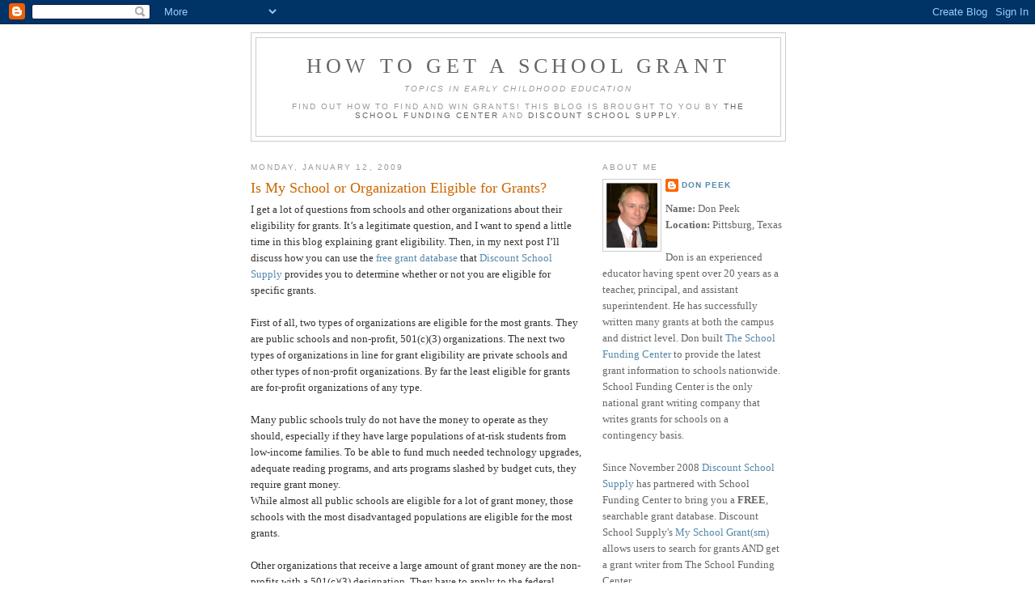

--- FILE ---
content_type: text/html; charset=UTF-8
request_url: http://school-grant.discountschoolsupply.com/2009/01/is-my-school-or-organization-eligible.html?showComment=1568362185431
body_size: 41017
content:
<!DOCTYPE html>
<html dir='ltr' xmlns='http://www.w3.org/1999/xhtml' xmlns:b='http://www.google.com/2005/gml/b' xmlns:data='http://www.google.com/2005/gml/data' xmlns:expr='http://www.google.com/2005/gml/expr'>
<head>
<link href='https://www.blogger.com/static/v1/widgets/2944754296-widget_css_bundle.css' rel='stylesheet' type='text/css'/>
<meta content='text/html; charset=UTF-8' http-equiv='Content-Type'/>
<meta content='blogger' name='generator'/>
<link href='http://school-grant.discountschoolsupply.com/favicon.ico' rel='icon' type='image/x-icon'/>
<link href='http://school-grant.discountschoolsupply.com/2009/01/is-my-school-or-organization-eligible.html' rel='canonical'/>
<link rel="alternate" type="application/atom+xml" title="How to Get a School Grant - Atom" href="http://school-grant.discountschoolsupply.com/feeds/posts/default" />
<link rel="alternate" type="application/rss+xml" title="How to Get a School Grant - RSS" href="http://school-grant.discountschoolsupply.com/feeds/posts/default?alt=rss" />
<link rel="service.post" type="application/atom+xml" title="How to Get a School Grant - Atom" href="https://draft.blogger.com/feeds/5455178259403085765/posts/default" />

<link rel="alternate" type="application/atom+xml" title="How to Get a School Grant - Atom" href="http://school-grant.discountschoolsupply.com/feeds/3287731602628469187/comments/default" />
<!--Can't find substitution for tag [blog.ieCssRetrofitLinks]-->
<meta content='http://school-grant.discountschoolsupply.com/2009/01/is-my-school-or-organization-eligible.html' property='og:url'/>
<meta content='Is My School or Organization Eligible for Grants?' property='og:title'/>
<meta content='I get a lot of questions from schools and other organizations about their eligibility for grants. It’s a legitimate question, and I want to ...' property='og:description'/>
<title>How to Get a School Grant: Is My School or Organization Eligible for Grants?</title>
<style id='page-skin-1' type='text/css'><!--
/*
-----------------------------------------------
Blogger Template Style
Name:     Minima
Designer: Douglas Bowman
URL:      www.stopdesign.com
Date:     26 Feb 2004
Updated by: Blogger Team
----------------------------------------------- */
/* Variable definitions
====================
<Variable name="bgcolor" description="Page Background Color"
type="color" default="#fff">
<Variable name="textcolor" description="Text Color"
type="color" default="#333">
<Variable name="linkcolor" description="Link Color"
type="color" default="#58a">
<Variable name="pagetitlecolor" description="Blog Title Color"
type="color" default="#666">
<Variable name="descriptioncolor" description="Blog Description Color"
type="color" default="#999">
<Variable name="titlecolor" description="Post Title Color"
type="color" default="#c60">
<Variable name="bordercolor" description="Border Color"
type="color" default="#ccc">
<Variable name="sidebarcolor" description="Sidebar Title Color"
type="color" default="#999">
<Variable name="sidebartextcolor" description="Sidebar Text Color"
type="color" default="#666">
<Variable name="visitedlinkcolor" description="Visited Link Color"
type="color" default="#999">
<Variable name="bodyfont" description="Text Font"
type="font" default="normal normal 100% Georgia, Serif">
<Variable name="headerfont" description="Sidebar Title Font"
type="font"
default="normal normal 78% 'Trebuchet MS',Trebuchet,Arial,Verdana,Sans-serif">
<Variable name="pagetitlefont" description="Blog Title Font"
type="font"
default="normal normal 200% Georgia, Serif">
<Variable name="descriptionfont" description="Blog Description Font"
type="font"
default="normal normal 78% 'Trebuchet MS', Trebuchet, Arial, Verdana, Sans-serif">
<Variable name="postfooterfont" description="Post Footer Font"
type="font"
default="normal normal 78% 'Trebuchet MS', Trebuchet, Arial, Verdana, Sans-serif">
<Variable name="startSide" description="Side where text starts in blog language"
type="automatic" default="left">
<Variable name="endSide" description="Side where text ends in blog language"
type="automatic" default="right">
*/
/* Use this with templates/template-twocol.html */
body {
background:#ffffff;
margin:0;
color:#333333;
font:x-small Georgia Serif;
font-size/* */:/**/small;
font-size: /**/small;
text-align: center;
}
a:link {
color:#5588aa;
text-decoration:none;
}
a:visited {
color:#999999;
text-decoration:none;
}
a:hover {
color:#cc6600;
text-decoration:underline;
}
a img {
border-width:0;
}
/* Header
-----------------------------------------------
*/
#header-wrapper {
width:660px;
margin:0 auto 10px;
border:1px solid #cccccc;
}
#header-inner {
background-position: center;
margin-left: auto;
margin-right: auto;
}
#header {
margin: 5px;
border: 1px solid #cccccc;
text-align: center;
color:#666666;
}
#header h1 {
margin:5px 5px 0;
padding:15px 20px .25em;
line-height:1.2em;
text-transform:uppercase;
letter-spacing:.2em;
font: normal normal 200% Georgia, Serif;
}
#header a {
color:#666666;
text-decoration:none;
}
#header a:hover {
color:#666666;
}
#header .description {
margin:0 5px 5px;
padding:0 20px 15px;
max-width:700px;
text-transform:uppercase;
letter-spacing:.2em;
line-height: 1.4em;
font: normal normal 78% 'Trebuchet MS', Trebuchet, Arial, Verdana, Sans-serif;
color: #999999;
}
#header img {
margin-left: auto;
margin-right: auto;
}
/* Outer-Wrapper
----------------------------------------------- */
#outer-wrapper {
width: 660px;
margin:0 auto;
padding:10px;
text-align:left;
font: normal normal 100% Georgia, Serif;
}
#main-wrapper {
width: 410px;
float: left;
word-wrap: break-word; /* fix for long text breaking sidebar float in IE */
overflow: hidden;     /* fix for long non-text content breaking IE sidebar float */
}
#sidebar-wrapper {
width: 225px;
float: right;
word-wrap: break-word; /* fix for long text breaking sidebar float in IE */
overflow: hidden;      /* fix for long non-text content breaking IE sidebar float */
}
/* Headings
----------------------------------------------- */
h2 {
margin:1.5em 0 .75em;
font:normal normal 78% 'Trebuchet MS',Trebuchet,Arial,Verdana,Sans-serif;
line-height: 1.4em;
text-transform:uppercase;
letter-spacing:.2em;
color:#999999;
}
/* Posts
-----------------------------------------------
*/
h2.date-header {
margin:1.5em 0 .5em;
}
.post {
margin:.5em 0 1.5em;
border-bottom:1px dotted #cccccc;
padding-bottom:1.5em;
}
.post h3 {
margin:.25em 0 0;
padding:0 0 4px;
font-size:140%;
font-weight:normal;
line-height:1.4em;
color:#cc6600;
}
.post h3 a, .post h3 a:visited, .post h3 strong {
display:block;
text-decoration:none;
color:#cc6600;
font-weight:normal;
}
.post h3 strong, .post h3 a:hover {
color:#333333;
}
.post-body {
margin:0 0 .75em;
line-height:1.6em;
}
.post-body blockquote {
line-height:1.3em;
}
.post-footer {
margin: .75em 0;
color:#999999;
text-transform:uppercase;
letter-spacing:.1em;
font: normal normal 78% 'Trebuchet MS', Trebuchet, Arial, Verdana, Sans-serif;
line-height: 1.4em;
}
.comment-link {
margin-left:.6em;
}
.post img {
padding:4px;
border:1px solid #cccccc;
}
.post blockquote {
margin:1em 20px;
}
.post blockquote p {
margin:.75em 0;
}
/* Comments
----------------------------------------------- */
#comments h4 {
margin:1em 0;
font-weight: bold;
line-height: 1.4em;
text-transform:uppercase;
letter-spacing:.2em;
color: #999999;
}
#comments-block {
margin:1em 0 1.5em;
line-height:1.6em;
}
#comments-block .comment-author {
margin:.5em 0;
}
#comments-block .comment-body {
margin:.25em 0 0;
}
#comments-block .comment-footer {
margin:-.25em 0 2em;
line-height: 1.4em;
text-transform:uppercase;
letter-spacing:.1em;
}
#comments-block .comment-body p {
margin:0 0 .75em;
}
.deleted-comment {
font-style:italic;
color:gray;
}
#blog-pager-newer-link {
float: left;
}
#blog-pager-older-link {
float: right;
}
#blog-pager {
text-align: center;
}
.feed-links {
clear: both;
line-height: 2.5em;
}
/* Sidebar Content
----------------------------------------------- */
.sidebar {
color: #666666;
line-height: 1.5em;
}
.sidebar ul {
list-style:none;
margin:0 0 0;
padding:0 0 0;
}
.sidebar li {
margin:0;
padding-top:0;
padding-right:0;
padding-bottom:.25em;
padding-left:15px;
text-indent:-15px;
line-height:1.5em;
}
.sidebar .widget, .main .widget {
border-bottom:1px dotted #cccccc;
margin:0 0 1.5em;
padding:0 0 1.5em;
}
.main .Blog {
border-bottom-width: 0;
}
/* Profile
----------------------------------------------- */
.profile-img {
float: left;
margin-top: 0;
margin-right: 5px;
margin-bottom: 5px;
margin-left: 0;
padding: 4px;
border: 1px solid #cccccc;
}
.profile-data {
margin:0;
text-transform:uppercase;
letter-spacing:.1em;
font: normal normal 78% 'Trebuchet MS', Trebuchet, Arial, Verdana, Sans-serif;
color: #999999;
font-weight: bold;
line-height: 1.6em;
}
.profile-datablock {
margin:.5em 0 .5em;
}
.profile-textblock {
margin: 0.5em 0;
line-height: 1.6em;
}
.profile-link {
font: normal normal 78% 'Trebuchet MS', Trebuchet, Arial, Verdana, Sans-serif;
text-transform: uppercase;
letter-spacing: .1em;
}
/* Footer
----------------------------------------------- */
#footer {
width:660px;
clear:both;
margin:0 auto;
padding-top:15px;
line-height: 1.6em;
text-transform:uppercase;
letter-spacing:.1em;
text-align: center;
}

--></style>
<link href='https://draft.blogger.com/dyn-css/authorization.css?targetBlogID=5455178259403085765&amp;zx=3c04d5f3-56b1-49b5-ac16-3dbff759ff08' media='none' onload='if(media!=&#39;all&#39;)media=&#39;all&#39;' rel='stylesheet'/><noscript><link href='https://draft.blogger.com/dyn-css/authorization.css?targetBlogID=5455178259403085765&amp;zx=3c04d5f3-56b1-49b5-ac16-3dbff759ff08' rel='stylesheet'/></noscript>
<meta name='google-adsense-platform-account' content='ca-host-pub-1556223355139109'/>
<meta name='google-adsense-platform-domain' content='blogspot.com'/>

</head>
<body>
<div class='navbar section' id='navbar'><div class='widget Navbar' data-version='1' id='Navbar1'><script type="text/javascript">
    function setAttributeOnload(object, attribute, val) {
      if(window.addEventListener) {
        window.addEventListener('load',
          function(){ object[attribute] = val; }, false);
      } else {
        window.attachEvent('onload', function(){ object[attribute] = val; });
      }
    }
  </script>
<div id="navbar-iframe-container"></div>
<script type="text/javascript" src="https://apis.google.com/js/platform.js"></script>
<script type="text/javascript">
      gapi.load("gapi.iframes:gapi.iframes.style.bubble", function() {
        if (gapi.iframes && gapi.iframes.getContext) {
          gapi.iframes.getContext().openChild({
              url: 'https://draft.blogger.com/navbar/5455178259403085765?po\x3d3287731602628469187\x26origin\x3dhttp://school-grant.discountschoolsupply.com',
              where: document.getElementById("navbar-iframe-container"),
              id: "navbar-iframe"
          });
        }
      });
    </script><script type="text/javascript">
(function() {
var script = document.createElement('script');
script.type = 'text/javascript';
script.src = '//pagead2.googlesyndication.com/pagead/js/google_top_exp.js';
var head = document.getElementsByTagName('head')[0];
if (head) {
head.appendChild(script);
}})();
</script>
</div></div>
<div id='outer-wrapper'><div id='wrap2'>
<!-- skip links for text browsers -->
<span id='skiplinks' style='display:none;'>
<a href='#main'>skip to main </a> |
      <a href='#sidebar'>skip to sidebar</a>
</span>
<div id='header-wrapper'>
<div class='header section' id='header'><div class='widget Header' data-version='1' id='Header1'>
<div id='header-inner'>
<div class='titlewrapper'>
<h1 class='title'>
<a href='http://school-grant.discountschoolsupply.com/'>
How to Get a School Grant
</a>
</h1>
</div>
<div class='descriptionwrapper'>
<p class='description'><span><em><i>Topics In Early Childhood Education</i></em><br><br>
Find out how to find and win grants! This blog is brought to you by <a href="http://www.schoolfundingcenter.com"> The School Funding Center</a> and <a href="http://www.discountschoolsupply.com">Discount School Supply</a>.</span></p>
</div>
</div>
</div></div>
</div>
<div id='content-wrapper'>
<div id='crosscol-wrapper' style='text-align:center'>
<div class='crosscol no-items section' id='crosscol'></div>
</div>
<div id='main-wrapper'>
<div class='main section' id='main'><div class='widget Blog' data-version='1' id='Blog1'>
<div class='blog-posts hfeed'>

          <div class="date-outer">
        
<h2 class='date-header'><span>Monday, January 12, 2009</span></h2>

          <div class="date-posts">
        
<div class='post-outer'>
<div class='post hentry uncustomized-post-template' itemprop='blogPost' itemscope='itemscope' itemtype='http://schema.org/BlogPosting'>
<meta content='5455178259403085765' itemprop='blogId'/>
<meta content='3287731602628469187' itemprop='postId'/>
<a name='3287731602628469187'></a>
<h3 class='post-title entry-title' itemprop='name'>
Is My School or Organization Eligible for Grants?
</h3>
<div class='post-header'>
<div class='post-header-line-1'></div>
</div>
<div class='post-body entry-content' id='post-body-3287731602628469187' itemprop='description articleBody'>
I get a lot of questions from schools and other organizations about their eligibility for grants. It&#8217;s a legitimate question, and I want to spend a little time in this blog explaining grant eligibility. Then, in my next post I&#8217;ll discuss how you can use the <a href="http://www.discountschoolsupply.com/myschoolgrant">free grant database</a> that <a href="http://www.discountschoolsupply.com/">Discount School Supply</a> provides you to determine whether or not you are eligible for specific grants.<br /><br />First of all, two types of organizations are eligible for the most grants. They are public schools and non-profit, 501(c)(3) organizations. The next two types of organizations in line for grant eligibility are private schools and other types of non-profit organizations. By far the least eligible for grants are for-profit organizations of any type.<br /><br />Many public schools truly do not have the money to operate as they should, especially if they have large populations of at-risk students from low-income families. To be able to fund much needed technology upgrades, adequate reading programs, and arts programs slashed by budget cuts, they require grant money.<br />While almost all public schools are eligible for a lot of grant money, those schools with the most disadvantaged populations are eligible for the most grants.<br /><br />Other organizations that receive a large amount of grant money are the non-profits with a 501(c)(3) designation. They have to apply to the federal government for this 501(c)(3) status, and once it is obtained, they do not pay federal income taxes. So many grants go to this type of non-profit organization that many schools are now setting up their own 501(c)(3) foundations in order to be eligible for these grants. Though it is not a simple process, it may well be worth your time and effort to get this designation if you are eligible.<br /><br />The next two groups in line for eligibility for grant money are private schools and other non-profit organizations. More than a billion dollars a year is granted to these groups, but they are simply not eligible for as many grants as public schools and 501(c)(3)&#8217;s. There are a variety of reasons for this, but it&#8217;s not really pertinent to this discussion. It&#8217;s just important to remember two points. One, there&#8217;s still plenty of grant money out there for your private school or non-profit organization, and two, you&#8217;re going to have to work harder and smarter to get your share of the money that is available.<br /><br />Finally, if you are a for-profit school, business, or organization, I cannot be very encouraging to you concerning grants. There are very few granting entities out there who want to help you turn a profit. You might be eligible for some grant money depending on how disadvantaged your clientele may be, but finding grant money will be difficult. If fact, I usually recommend that you go through the Small Business Administration. It is sponsored by the federal government, and the SBA offers a program of guaranteed loans and grants to small business owners.<br /><br />Next time I will discuss using the free grant database provided by Discount School Supply to check your eligibility for individual grants. Don&#8217;t miss it.<br /><br /><span style="color:#ff6666;"><strong>Check This Out!</strong></span><br /><br />Grant Name: LEGO Children&#8217;s Fund Grants<br />Funded by: LEGO Children&#8217;s Fund<br />Description: The LEGO Children&#8217;s Fund will provide quarterly grants for programs, either in part or in total, with a special interest paid to collaborative efforts and in providing matching funds to leverage new dollars into the receiving organization. We will give priority consideration to programs that both meet our goals and are supported in volunteer time and effort by our employees.<br /><br />Program Areas: After-School, At-Risk/Character, General Education, Health/PE, Math, Reading, Science/Environment, Social Studies, Technology<br />Recipients: Public School, Private/Charter School, Other<br />Proposal Deadline: 2/1/09<br />Average Amount: $500.00 - $5,000.00<br />Email: legochildrensfund@lego.com<br />Website: <a href="http://www.legochildrensfund.org/Guidelines.html">http://www.legochildrensfund.org/Guidelines.html</a><br />Availability: All States
<div style='clear: both;'></div>
</div>
<div class='post-footer'>
<div class='post-footer-line post-footer-line-1'>
<span class='post-author vcard'>
Posted by
<span class='fn' itemprop='author' itemscope='itemscope' itemtype='http://schema.org/Person'>
<meta content='https://draft.blogger.com/profile/16345316956532283527' itemprop='url'/>
<a class='g-profile' href='https://draft.blogger.com/profile/16345316956532283527' rel='author' title='author profile'>
<span itemprop='name'>Don Peek</span>
</a>
</span>
</span>
<span class='post-timestamp'>
at
<meta content='http://school-grant.discountschoolsupply.com/2009/01/is-my-school-or-organization-eligible.html' itemprop='url'/>
<a class='timestamp-link' href='http://school-grant.discountschoolsupply.com/2009/01/is-my-school-or-organization-eligible.html' rel='bookmark' title='permanent link'><abbr class='published' itemprop='datePublished' title='2009-01-12T09:23:00-08:00'>9:23&#8239;AM</abbr></a>
</span>
<span class='post-comment-link'>
</span>
<span class='post-icons'>
<span class='item-action'>
<a href='https://draft.blogger.com/email-post/5455178259403085765/3287731602628469187' title='Email Post'>
<img alt='' class='icon-action' height='13' src='https://resources.blogblog.com/img/icon18_email.gif' width='18'/>
</a>
</span>
<span class='item-control blog-admin pid-845408394'>
<a href='https://draft.blogger.com/post-edit.g?blogID=5455178259403085765&postID=3287731602628469187&from=pencil' title='Edit Post'>
<img alt='' class='icon-action' height='18' src='https://resources.blogblog.com/img/icon18_edit_allbkg.gif' width='18'/>
</a>
</span>
</span>
<div class='post-share-buttons goog-inline-block'>
</div>
</div>
<div class='post-footer-line post-footer-line-2'>
<span class='post-labels'>
Labels:
<a href='http://school-grant.discountschoolsupply.com/search/label/Grant%20Eligibility' rel='tag'>Grant Eligibility</a>,
<a href='http://school-grant.discountschoolsupply.com/search/label/LEGO%20Children%27s%20Fund%20Grants' rel='tag'>LEGO Children&#39;s Fund Grants</a>
</span>
</div>
<div class='post-footer-line post-footer-line-3'>
<span class='post-location'>
</span>
</div>
</div>
</div>
<div class='comments' id='comments'>
<a name='comments'></a>
<h4>119 comments:</h4>
<div id='Blog1_comments-block-wrapper'>
<dl class='avatar-comment-indent' id='comments-block'>
<dt class='comment-author ' id='c4714119068870760851'>
<a name='c4714119068870760851'></a>
<div class="avatar-image-container avatar-stock"><span dir="ltr"><a href="https://draft.blogger.com/profile/09633259957714692411" target="" rel="nofollow" onclick="" class="avatar-hovercard" id="av-4714119068870760851-09633259957714692411"><img src="//www.blogger.com/img/blogger_logo_round_35.png" width="35" height="35" alt="" title="Anna Schafer">

</a></span></div>
<a href='https://draft.blogger.com/profile/09633259957714692411' rel='nofollow'>Anna Schafer</a>
said...
</dt>
<dd class='comment-body' id='Blog1_cmt-4714119068870760851'>
<p>
Then, in my next post I&#8217;ll discuss how you can use the free grant database that Discount School Supply provides you to determine whether or not you are eligible for specific grants. <a href="http://www.hometuitioncare.com.sg" rel="nofollow">english tuition</a>
</p>
</dd>
<dd class='comment-footer'>
<span class='comment-timestamp'>
<a href='http://school-grant.discountschoolsupply.com/2009/01/is-my-school-or-organization-eligible.html?showComment=1448195636294#c4714119068870760851' title='comment permalink'>
November 22, 2015 at 4:33&#8239;AM
</a>
<span class='item-control blog-admin pid-1669840360'>
<a class='comment-delete' href='https://draft.blogger.com/comment/delete/5455178259403085765/4714119068870760851' title='Delete Comment'>
<img src='https://resources.blogblog.com/img/icon_delete13.gif'/>
</a>
</span>
</span>
</dd>
<dt class='comment-author ' id='c5996844731292693967'>
<a name='c5996844731292693967'></a>
<div class="avatar-image-container vcard"><span dir="ltr"><a href="https://draft.blogger.com/profile/00419184329576491997" target="" rel="nofollow" onclick="" class="avatar-hovercard" id="av-5996844731292693967-00419184329576491997"><img src="https://resources.blogblog.com/img/blank.gif" width="35" height="35" class="delayLoad" style="display: none;" longdesc="//blogger.googleusercontent.com/img/b/R29vZ2xl/AVvXsEjPS3CVZgjxizDxnxAgxLiCr6GkmaqO3Gwqzd-QSCwcxK1vAwV7YvgpWEvqzQl0-JVpK0HYxvgg_KcVXa67WduNNLpR5PXccpeFngH6Y1T6pK2Xtz5vua97ps66hi-Zmpo/s45-c/Nadya-Hussain-at-Bina-Khan-Desip-6.jpg" alt="" title="Mary">

<noscript><img src="//blogger.googleusercontent.com/img/b/R29vZ2xl/AVvXsEjPS3CVZgjxizDxnxAgxLiCr6GkmaqO3Gwqzd-QSCwcxK1vAwV7YvgpWEvqzQl0-JVpK0HYxvgg_KcVXa67WduNNLpR5PXccpeFngH6Y1T6pK2Xtz5vua97ps66hi-Zmpo/s45-c/Nadya-Hussain-at-Bina-Khan-Desip-6.jpg" width="35" height="35" class="photo" alt=""></noscript></a></span></div>
<a href='https://draft.blogger.com/profile/00419184329576491997' rel='nofollow'>Mary</a>
said...
</dt>
<dd class='comment-body' id='Blog1_cmt-5996844731292693967'>
<p>
This article is a perfect piece of work. Thanks for the awesome work.<br /><br /><a href="http://happynewyears.co.in/" rel="nofollow">happy new year</a>, <a href="http://happynewyears.co.in/images-hd/" rel="nofollow">happy new year images</a>, <a href="http://happynewyears.co.in/wallpapers/" rel="nofollow">happy new year wallpapers</a>, <a href="http://happynewyears.co.in/quotes/" rel="nofollow">happy new year quotes</a>, <a href="http://happynewyears.co.in/wishes/" rel="nofollow">happy new year wishes</a>, <a href="http://happynewyears.co.in/" rel="nofollow">happy new year sms</a>, <a href="http://happynewyears.co.in/sms/" rel="nofollow">happy new year sms</a>, <a href="http://happynewyears.co.in/greetings/" rel="nofollow">happy new year greetings</a>, <a href="http://happynewyears.co.in/whatsapp-status/" rel="nofollow">attitude whatsapp status</a>
</p>
</dd>
<dd class='comment-footer'>
<span class='comment-timestamp'>
<a href='http://school-grant.discountschoolsupply.com/2009/01/is-my-school-or-organization-eligible.html?showComment=1451438212971#c5996844731292693967' title='comment permalink'>
December 29, 2015 at 5:16&#8239;PM
</a>
<span class='item-control blog-admin pid-1379911009'>
<a class='comment-delete' href='https://draft.blogger.com/comment/delete/5455178259403085765/5996844731292693967' title='Delete Comment'>
<img src='https://resources.blogblog.com/img/icon_delete13.gif'/>
</a>
</span>
</span>
</dd>
<dt class='comment-author ' id='c5726778164663339627'>
<a name='c5726778164663339627'></a>
<div class="avatar-image-container avatar-stock"><span dir="ltr"><a href="https://draft.blogger.com/profile/06228305431309720291" target="" rel="nofollow" onclick="" class="avatar-hovercard" id="av-5726778164663339627-06228305431309720291"><img src="//www.blogger.com/img/blogger_logo_round_35.png" width="35" height="35" alt="" title="Ali Raza">

</a></span></div>
<a href='https://draft.blogger.com/profile/06228305431309720291' rel='nofollow'>Ali Raza</a>
said...
</dt>
<dd class='comment-body' id='Blog1_cmt-5726778164663339627'>
<p>
Very likely I&#8217;m going to bookmark your blog . You absolutely have wonderful stories. Cheers for sharing with us your blog. Thanks... <a href="http://intermountainsupplements.com/contract-supplement-manufacturing-capacity/" rel="nofollow"> Lable manufacturing</a>
</p>
</dd>
<dd class='comment-footer'>
<span class='comment-timestamp'>
<a href='http://school-grant.discountschoolsupply.com/2009/01/is-my-school-or-organization-eligible.html?showComment=1468585365967#c5726778164663339627' title='comment permalink'>
July 15, 2016 at 5:22&#8239;AM
</a>
<span class='item-control blog-admin pid-324338450'>
<a class='comment-delete' href='https://draft.blogger.com/comment/delete/5455178259403085765/5726778164663339627' title='Delete Comment'>
<img src='https://resources.blogblog.com/img/icon_delete13.gif'/>
</a>
</span>
</span>
</dd>
<dt class='comment-author ' id='c4575394889139267754'>
<a name='c4575394889139267754'></a>
<div class="avatar-image-container avatar-stock"><span dir="ltr"><a href="https://draft.blogger.com/profile/02882548571305531357" target="" rel="nofollow" onclick="" class="avatar-hovercard" id="av-4575394889139267754-02882548571305531357"><img src="//www.blogger.com/img/blogger_logo_round_35.png" width="35" height="35" alt="" title="Robert Jennifer">

</a></span></div>
<a href='https://draft.blogger.com/profile/02882548571305531357' rel='nofollow'>Robert Jennifer</a>
said...
</dt>
<dd class='comment-body' id='Blog1_cmt-4575394889139267754'>
<p>
Thanks for a wonderful share. Your article has importaciones your hard work and experience you have got in This field. Brilliant reading .I love it.<a href="http://www.schwimmbad-ueberdachungen.de/" rel="nofollow">pool überdachung</a><br />
</p>
</dd>
<dd class='comment-footer'>
<span class='comment-timestamp'>
<a href='http://school-grant.discountschoolsupply.com/2009/01/is-my-school-or-organization-eligible.html?showComment=1473955779204#c4575394889139267754' title='comment permalink'>
September 15, 2016 at 9:09&#8239;AM
</a>
<span class='item-control blog-admin pid-1356240436'>
<a class='comment-delete' href='https://draft.blogger.com/comment/delete/5455178259403085765/4575394889139267754' title='Delete Comment'>
<img src='https://resources.blogblog.com/img/icon_delete13.gif'/>
</a>
</span>
</span>
</dd>
<dt class='comment-author ' id='c7331831435941185742'>
<a name='c7331831435941185742'></a>
<div class="avatar-image-container avatar-stock"><span dir="ltr"><a href="https://draft.blogger.com/profile/02882548571305531357" target="" rel="nofollow" onclick="" class="avatar-hovercard" id="av-7331831435941185742-02882548571305531357"><img src="//www.blogger.com/img/blogger_logo_round_35.png" width="35" height="35" alt="" title="Robert Jennifer">

</a></span></div>
<a href='https://draft.blogger.com/profile/02882548571305531357' rel='nofollow'>Robert Jennifer</a>
said...
</dt>
<dd class='comment-body' id='Blog1_cmt-7331831435941185742'>
<p>
I am very glad it is now free to everyone. This is a decision that really helps to create more equality for everyone.<a href="https://www.tiphara.com.br/perfumes-carolina-herrera.html" rel="nofollow">perfumes carolina herrera</a><br />
</p>
</dd>
<dd class='comment-footer'>
<span class='comment-timestamp'>
<a href='http://school-grant.discountschoolsupply.com/2009/01/is-my-school-or-organization-eligible.html?showComment=1474033961520#c7331831435941185742' title='comment permalink'>
September 16, 2016 at 6:52&#8239;AM
</a>
<span class='item-control blog-admin pid-1356240436'>
<a class='comment-delete' href='https://draft.blogger.com/comment/delete/5455178259403085765/7331831435941185742' title='Delete Comment'>
<img src='https://resources.blogblog.com/img/icon_delete13.gif'/>
</a>
</span>
</span>
</dd>
<dt class='comment-author ' id='c496659658291479194'>
<a name='c496659658291479194'></a>
<div class="avatar-image-container avatar-stock"><span dir="ltr"><a href="https://draft.blogger.com/profile/02882548571305531357" target="" rel="nofollow" onclick="" class="avatar-hovercard" id="av-496659658291479194-02882548571305531357"><img src="//www.blogger.com/img/blogger_logo_round_35.png" width="35" height="35" alt="" title="Robert Jennifer">

</a></span></div>
<a href='https://draft.blogger.com/profile/02882548571305531357' rel='nofollow'>Robert Jennifer</a>
said...
</dt>
<dd class='comment-body' id='Blog1_cmt-496659658291479194'>
<p>
Welcome to our wineglass shop! This website is dedicated to providing visitors with affordable wine accessories, cheap wine glasses, and other cool alcohol related items. Look around and order all of your wine accessories directly through our website. Enjoy wonderful deals with fast shipping only at Wineglass.BIZ!<a href="http://www.seeyouinbrazil.com/2016-summer-games/" rel="nofollow">rio 2017 summer games packages</a><br /><br /><br />
</p>
</dd>
<dd class='comment-footer'>
<span class='comment-timestamp'>
<a href='http://school-grant.discountschoolsupply.com/2009/01/is-my-school-or-organization-eligible.html?showComment=1478248865868#c496659658291479194' title='comment permalink'>
November 4, 2016 at 1:41&#8239;AM
</a>
<span class='item-control blog-admin pid-1356240436'>
<a class='comment-delete' href='https://draft.blogger.com/comment/delete/5455178259403085765/496659658291479194' title='Delete Comment'>
<img src='https://resources.blogblog.com/img/icon_delete13.gif'/>
</a>
</span>
</span>
</dd>
<dt class='comment-author ' id='c1082798378455662703'>
<a name='c1082798378455662703'></a>
<div class="avatar-image-container avatar-stock"><span dir="ltr"><a href="https://draft.blogger.com/profile/05575884471861723172" target="" rel="nofollow" onclick="" class="avatar-hovercard" id="av-1082798378455662703-05575884471861723172"><img src="//www.blogger.com/img/blogger_logo_round_35.png" width="35" height="35" alt="" title="James Bond ">

</a></span></div>
<a href='https://draft.blogger.com/profile/05575884471861723172' rel='nofollow'>James Bond </a>
said...
</dt>
<dd class='comment-body' id='Blog1_cmt-1082798378455662703'>
<p>
You have provided an nice article, Thank you very much for this one. And i hope this will be useful for many people.. and i am waiting for your next post keep on updating these kinds of knowledgeable things<br /><br /><a href="http://www.hometuitionsinhyderabad.in" rel="nofollow">home tuitions</a><br /><a href="http://www.hometuitionsinhyderabad.in" rel="nofollow">home tuitions in hyderabad</a><br /><br /><a href="http://www.hometuitionsinhyderabad.in" rel="nofollow">home tuitions</a><br /><br /><a href="http://www.hometuition.ORG" rel="nofollow">home tuition</a>
</p>
</dd>
<dd class='comment-footer'>
<span class='comment-timestamp'>
<a href='http://school-grant.discountschoolsupply.com/2009/01/is-my-school-or-organization-eligible.html?showComment=1497170165659#c1082798378455662703' title='comment permalink'>
June 11, 2017 at 1:36&#8239;AM
</a>
<span class='item-control blog-admin pid-1637019555'>
<a class='comment-delete' href='https://draft.blogger.com/comment/delete/5455178259403085765/1082798378455662703' title='Delete Comment'>
<img src='https://resources.blogblog.com/img/icon_delete13.gif'/>
</a>
</span>
</span>
</dd>
<dt class='comment-author ' id='c490372826016416221'>
<a name='c490372826016416221'></a>
<div class="avatar-image-container avatar-stock"><span dir="ltr"><a href="https://draft.blogger.com/profile/12114479635982380752" target="" rel="nofollow" onclick="" class="avatar-hovercard" id="av-490372826016416221-12114479635982380752"><img src="//www.blogger.com/img/blogger_logo_round_35.png" width="35" height="35" alt="" title="Robert">

</a></span></div>
<a href='https://draft.blogger.com/profile/12114479635982380752' rel='nofollow'>Robert</a>
said...
</dt>
<dd class='comment-body' id='Blog1_cmt-490372826016416221'>
<p>
Hello I am so delighted I located your blog, I really located you by mistake, while I was watching on google for something else, Anyways I am here now and could just like to say thank for a tremendous post and a all round entertaining website. Please do keep up the great work.<br /><a href="http://digitaltoad.net/" rel="nofollow">check this</a>
</p>
</dd>
<dd class='comment-footer'>
<span class='comment-timestamp'>
<a href='http://school-grant.discountschoolsupply.com/2009/01/is-my-school-or-organization-eligible.html?showComment=1501403539232#c490372826016416221' title='comment permalink'>
July 30, 2017 at 1:32&#8239;AM
</a>
<span class='item-control blog-admin pid-1849705909'>
<a class='comment-delete' href='https://draft.blogger.com/comment/delete/5455178259403085765/490372826016416221' title='Delete Comment'>
<img src='https://resources.blogblog.com/img/icon_delete13.gif'/>
</a>
</span>
</span>
</dd>
<dt class='comment-author ' id='c2763895971518493710'>
<a name='c2763895971518493710'></a>
<div class="avatar-image-container avatar-stock"><span dir="ltr"><a href="https://draft.blogger.com/profile/00850087616472247709" target="" rel="nofollow" onclick="" class="avatar-hovercard" id="av-2763895971518493710-00850087616472247709"><img src="//www.blogger.com/img/blogger_logo_round_35.png" width="35" height="35" alt="" title="enginesuk">

</a></span></div>
<a href='https://draft.blogger.com/profile/00850087616472247709' rel='nofollow'>enginesuk</a>
said...
</dt>
<dd class='comment-body' id='Blog1_cmt-2763895971518493710'>
<p>
Numerous state-funded schools really don&#39;t have the cash to work as they should, particularly in the event that they have expansive populaces of in danger understudies from low-wage families. https://www.writing-victors.co.uk/assignment-services/<br /><br />
</p>
</dd>
<dd class='comment-footer'>
<span class='comment-timestamp'>
<a href='http://school-grant.discountschoolsupply.com/2009/01/is-my-school-or-organization-eligible.html?showComment=1509133824712#c2763895971518493710' title='comment permalink'>
October 27, 2017 at 12:50&#8239;PM
</a>
<span class='item-control blog-admin pid-46169196'>
<a class='comment-delete' href='https://draft.blogger.com/comment/delete/5455178259403085765/2763895971518493710' title='Delete Comment'>
<img src='https://resources.blogblog.com/img/icon_delete13.gif'/>
</a>
</span>
</span>
</dd>
<dt class='comment-author ' id='c7272035535841380990'>
<a name='c7272035535841380990'></a>
<div class="avatar-image-container avatar-stock"><span dir="ltr"><a href="https://draft.blogger.com/profile/13012011306717758651" target="" rel="nofollow" onclick="" class="avatar-hovercard" id="av-7272035535841380990-13012011306717758651"><img src="//www.blogger.com/img/blogger_logo_round_35.png" width="35" height="35" alt="" title="baburao1100">

</a></span></div>
<a href='https://draft.blogger.com/profile/13012011306717758651' rel='nofollow'>baburao1100</a>
said...
</dt>
<dd class='comment-body' id='Blog1_cmt-7272035535841380990'>
<p>
write more; that&#39;s all I must say. It appears as if you relied on the video recording to make your point. You really know what you&#39;re discussing, why spend your brains on just publishing videos to your site when you will be supplying us something enlightening to learn?<br /><a href="http://pumpkincarvingface.com/halloween-crafts/" rel="nofollow">Halloween Crafts for Kids &amp; Toddlers</a><br /><a href="http://freepumpkincarving.com/halloween-nail-art/" rel="nofollow">Halloween Nail Art Designs</a><br />
</p>
</dd>
<dd class='comment-footer'>
<span class='comment-timestamp'>
<a href='http://school-grant.discountschoolsupply.com/2009/01/is-my-school-or-organization-eligible.html?showComment=1509440672689#c7272035535841380990' title='comment permalink'>
October 31, 2017 at 2:04&#8239;AM
</a>
<span class='item-control blog-admin pid-1410745195'>
<a class='comment-delete' href='https://draft.blogger.com/comment/delete/5455178259403085765/7272035535841380990' title='Delete Comment'>
<img src='https://resources.blogblog.com/img/icon_delete13.gif'/>
</a>
</span>
</span>
</dd>
<dt class='comment-author ' id='c3283065416183559201'>
<a name='c3283065416183559201'></a>
<div class="avatar-image-container avatar-stock"><span dir="ltr"><a href="https://draft.blogger.com/profile/05575884471861723172" target="" rel="nofollow" onclick="" class="avatar-hovercard" id="av-3283065416183559201-05575884471861723172"><img src="//www.blogger.com/img/blogger_logo_round_35.png" width="35" height="35" alt="" title="James Bond ">

</a></span></div>
<a href='https://draft.blogger.com/profile/05575884471861723172' rel='nofollow'>James Bond </a>
said...
</dt>
<dd class='comment-body' id='Blog1_cmt-3283065416183559201'>
<p>
<a href="http://www.orangehometuitions.com" rel="nofollow">home tuitions in hyderabad</a><br /><br /><a href="http://www.orangehometuitions.com" rel="nofollow">home tuition</a><br />
</p>
</dd>
<dd class='comment-footer'>
<span class='comment-timestamp'>
<a href='http://school-grant.discountschoolsupply.com/2009/01/is-my-school-or-organization-eligible.html?showComment=1515230908976#c3283065416183559201' title='comment permalink'>
January 6, 2018 at 1:28&#8239;AM
</a>
<span class='item-control blog-admin pid-1637019555'>
<a class='comment-delete' href='https://draft.blogger.com/comment/delete/5455178259403085765/3283065416183559201' title='Delete Comment'>
<img src='https://resources.blogblog.com/img/icon_delete13.gif'/>
</a>
</span>
</span>
</dd>
<dt class='comment-author ' id='c6406321852813926055'>
<a name='c6406321852813926055'></a>
<div class="avatar-image-container avatar-stock"><span dir="ltr"><a href="https://draft.blogger.com/profile/10678604382097153549" target="" rel="nofollow" onclick="" class="avatar-hovercard" id="av-6406321852813926055-10678604382097153549"><img src="//www.blogger.com/img/blogger_logo_round_35.png" width="35" height="35" alt="" title="Designer Outlet">

</a></span></div>
<a href='https://draft.blogger.com/profile/10678604382097153549' rel='nofollow'>Designer Outlet</a>
said...
</dt>
<dd class='comment-body' id='Blog1_cmt-6406321852813926055'>
<p>
<a href="couponsshowcase.com/coupon/discount-school-supply-coupon/" rel="nofollow">Discount School Supply Coupon</a><br />The cost of items in bulk is typically an amazing bargain. You may shop by price, brand, kind and rating. No purchase is vital to win, merely a valid Ebates account. Although the initial purchase might be more than non-rechargeable batteries, there&#8217;s a definite savings during an extended period. If you are looking for an apartment, price is the initial factor to think about. You may get items at a lesser price in comparison to shoppers who don&#8217;t have the card. Thus, the next time you find an outstanding bargain think about freezing
</p>
</dd>
<dd class='comment-footer'>
<span class='comment-timestamp'>
<a href='http://school-grant.discountschoolsupply.com/2009/01/is-my-school-or-organization-eligible.html?showComment=1515572298579#c6406321852813926055' title='comment permalink'>
January 10, 2018 at 12:18&#8239;AM
</a>
<span class='item-control blog-admin pid-581044168'>
<a class='comment-delete' href='https://draft.blogger.com/comment/delete/5455178259403085765/6406321852813926055' title='Delete Comment'>
<img src='https://resources.blogblog.com/img/icon_delete13.gif'/>
</a>
</span>
</span>
</dd>
<dt class='comment-author ' id='c9030234057436850822'>
<a name='c9030234057436850822'></a>
<div class="avatar-image-container avatar-stock"><span dir="ltr"><a href="https://draft.blogger.com/profile/10678604382097153549" target="" rel="nofollow" onclick="" class="avatar-hovercard" id="av-9030234057436850822-10678604382097153549"><img src="//www.blogger.com/img/blogger_logo_round_35.png" width="35" height="35" alt="" title="Designer Outlet">

</a></span></div>
<a href='https://draft.blogger.com/profile/10678604382097153549' rel='nofollow'>Designer Outlet</a>
said...
</dt>
<dd class='comment-body' id='Blog1_cmt-9030234057436850822'>
<p>
<a href="http://www.couponsshowcase.com/coupon/discount-school-supply-coupon/" rel="nofollow">Discount School Supply Coupon</a><br />The cost of items in bulk is typically an amazing bargain. You may shop by price, brand, kind and rating. No purchase is vital to win, merely a valid Ebates account. Although the initial purchase might be more than non-rechargeable batteries, there&#8217;s a definite savings during an extended period. If you are looking for an apartment, price is the initial factor to think about. You may get items at a lesser price in comparison to shoppers who don&#8217;t have the card. Thus, the next time you find an outstanding bargain think about freezing.<br />
</p>
</dd>
<dd class='comment-footer'>
<span class='comment-timestamp'>
<a href='http://school-grant.discountschoolsupply.com/2009/01/is-my-school-or-organization-eligible.html?showComment=1515759391527#c9030234057436850822' title='comment permalink'>
January 12, 2018 at 4:16&#8239;AM
</a>
<span class='item-control blog-admin pid-581044168'>
<a class='comment-delete' href='https://draft.blogger.com/comment/delete/5455178259403085765/9030234057436850822' title='Delete Comment'>
<img src='https://resources.blogblog.com/img/icon_delete13.gif'/>
</a>
</span>
</span>
</dd>
<dt class='comment-author ' id='c950384892293522647'>
<a name='c950384892293522647'></a>
<div class="avatar-image-container avatar-stock"><span dir="ltr"><a href="https://draft.blogger.com/profile/02722613679548448109" target="" rel="nofollow" onclick="" class="avatar-hovercard" id="av-950384892293522647-02722613679548448109"><img src="//www.blogger.com/img/blogger_logo_round_35.png" width="35" height="35" alt="" title="Unknown">

</a></span></div>
<a href='https://draft.blogger.com/profile/02722613679548448109' rel='nofollow'>Unknown</a>
said...
</dt>
<dd class='comment-body' id='Blog1_cmt-950384892293522647'>
<p>
I often get emotionally involved. Like when I read your post, I can cry, laugh, sad, funny, depending on your written words. I think you are a sensitive person.<br /><a href="http://catmario4.com" rel="nofollow">catmario4.com</a><br />
</p>
</dd>
<dd class='comment-footer'>
<span class='comment-timestamp'>
<a href='http://school-grant.discountschoolsupply.com/2009/01/is-my-school-or-organization-eligible.html?showComment=1520652769682#c950384892293522647' title='comment permalink'>
March 9, 2018 at 7:32&#8239;PM
</a>
<span class='item-control blog-admin pid-402839042'>
<a class='comment-delete' href='https://draft.blogger.com/comment/delete/5455178259403085765/950384892293522647' title='Delete Comment'>
<img src='https://resources.blogblog.com/img/icon_delete13.gif'/>
</a>
</span>
</span>
</dd>
<dt class='comment-author ' id='c5974734610624469630'>
<a name='c5974734610624469630'></a>
<div class="avatar-image-container avatar-stock"><span dir="ltr"><a href="https://draft.blogger.com/profile/11210951586568673278" target="" rel="nofollow" onclick="" class="avatar-hovercard" id="av-5974734610624469630-11210951586568673278"><img src="//www.blogger.com/img/blogger_logo_round_35.png" width="35" height="35" alt="" title="tinakmoffatas">

</a></span></div>
<a href='https://draft.blogger.com/profile/11210951586568673278' rel='nofollow'>tinakmoffatas</a>
said...
</dt>
<dd class='comment-body' id='Blog1_cmt-5974734610624469630'>
<p>
The demand for paper or stand out could conserve their significant time. <a href="https://hotscheduleslogin.net/" rel="nofollow">hotscheduleslogin.net</a> Different degrees of accessibility being set for the two teams sheet by your manager.
</p>
</dd>
<dd class='comment-footer'>
<span class='comment-timestamp'>
<a href='http://school-grant.discountschoolsupply.com/2009/01/is-my-school-or-organization-eligible.html?showComment=1526895534110#c5974734610624469630' title='comment permalink'>
May 21, 2018 at 2:38&#8239;AM
</a>
<span class='item-control blog-admin pid-2046807649'>
<a class='comment-delete' href='https://draft.blogger.com/comment/delete/5455178259403085765/5974734610624469630' title='Delete Comment'>
<img src='https://resources.blogblog.com/img/icon_delete13.gif'/>
</a>
</span>
</span>
</dd>
<dt class='comment-author ' id='c1674322359148816575'>
<a name='c1674322359148816575'></a>
<div class="avatar-image-container vcard"><span dir="ltr"><a href="https://draft.blogger.com/profile/04236634701560566792" target="" rel="nofollow" onclick="" class="avatar-hovercard" id="av-1674322359148816575-04236634701560566792"><img src="https://resources.blogblog.com/img/blank.gif" width="35" height="35" class="delayLoad" style="display: none;" longdesc="//blogger.googleusercontent.com/img/b/R29vZ2xl/AVvXsEgPLOCOsPhJFzebmuKPCb0C8ApL73Rrw01Jk-gZuNrW1iP2CgdmfjUOhSBZWMkn5Z2oXf2WUD0__i7j8UpW6_R5fsNaPcM5BbIrI74YYE_tX6fD8C5YbYZ_HXSToCis5g/s45-c/Screen+Shot+2019-04-03+at+17.34.01.png" alt="" title="Oliver Maurice">

<noscript><img src="//blogger.googleusercontent.com/img/b/R29vZ2xl/AVvXsEgPLOCOsPhJFzebmuKPCb0C8ApL73Rrw01Jk-gZuNrW1iP2CgdmfjUOhSBZWMkn5Z2oXf2WUD0__i7j8UpW6_R5fsNaPcM5BbIrI74YYE_tX6fD8C5YbYZ_HXSToCis5g/s45-c/Screen+Shot+2019-04-03+at+17.34.01.png" width="35" height="35" class="photo" alt=""></noscript></a></span></div>
<a href='https://draft.blogger.com/profile/04236634701560566792' rel='nofollow'>Oliver Maurice</a>
said...
</dt>
<dd class='comment-body' id='Blog1_cmt-1674322359148816575'>
<p>
From this blog post, you will get all the info that you possibly need to write good <a href="https://nerdymates.com/blog/character-analysis-essay" rel="nofollow">character analysis essay</a>. You should do it as soon as possible.
</p>
</dd>
<dd class='comment-footer'>
<span class='comment-timestamp'>
<a href='http://school-grant.discountschoolsupply.com/2009/01/is-my-school-or-organization-eligible.html?showComment=1527232834576#c1674322359148816575' title='comment permalink'>
May 25, 2018 at 12:20&#8239;AM
</a>
<span class='item-control blog-admin pid-1958982766'>
<a class='comment-delete' href='https://draft.blogger.com/comment/delete/5455178259403085765/1674322359148816575' title='Delete Comment'>
<img src='https://resources.blogblog.com/img/icon_delete13.gif'/>
</a>
</span>
</span>
</dd>
<dt class='comment-author ' id='c7097774121166619951'>
<a name='c7097774121166619951'></a>
<div class="avatar-image-container avatar-stock"><span dir="ltr"><a href="https://draft.blogger.com/profile/00353985562501709546" target="" rel="nofollow" onclick="" class="avatar-hovercard" id="av-7097774121166619951-00353985562501709546"><img src="//www.blogger.com/img/blogger_logo_round_35.png" width="35" height="35" alt="" title="itv">

</a></span></div>
<a href='https://draft.blogger.com/profile/00353985562501709546' rel='nofollow'>itv</a>
said...
</dt>
<dd class='comment-body' id='Blog1_cmt-7097774121166619951'>
<p>
<a href="http://www.footballworldcuptv.live" rel="nofollow">FIFA World Cup 2018 live stream</a><br><br /><a href="http://www.worldcup2018stream.live" rel="nofollow">Watch FIFA World Cup 2018 Live Online</a><br><br /><a href="http://www.footballworldcuptv.live" rel="nofollow">FIFA World Cup 2018 fixtures</a><br><br /><a href="http://www.worldcup2018stream.live" rel="nofollow">FIFA World Cup 2018 Schedule</a><br><br /><a href="http://www.footballworldcuptv.live" rel="nofollow">How to watch World Cup 2018 Stream Live</a><br><br /><a href="http://www.livestreamhow.com/" rel="nofollow">Free FIFA World Cup 2018 TV Coverage</a><br><br /><a href="http://www.worldcup2018stream.live" rel="nofollow">Stream FIFA World Cup Live</a><br><br /><a href="http://www.footballworldcuptv.live" rel="nofollow">http://www.footballworldcuptv.live</a><br><br><br /><a href="http://www.worldcup2018stream.live" rel="nofollow">http://www.worldcup2018stream.live</a><br><br /><a href="http://www.livestreamhow.com/" rel="nofollow">http://www.livestreamhow.com/</a>
</p>
</dd>
<dd class='comment-footer'>
<span class='comment-timestamp'>
<a href='http://school-grant.discountschoolsupply.com/2009/01/is-my-school-or-organization-eligible.html?showComment=1528699489087#c7097774121166619951' title='comment permalink'>
June 10, 2018 at 11:44&#8239;PM
</a>
<span class='item-control blog-admin pid-1318154956'>
<a class='comment-delete' href='https://draft.blogger.com/comment/delete/5455178259403085765/7097774121166619951' title='Delete Comment'>
<img src='https://resources.blogblog.com/img/icon_delete13.gif'/>
</a>
</span>
</span>
</dd>
<dt class='comment-author ' id='c1532849735042628670'>
<a name='c1532849735042628670'></a>
<div class="avatar-image-container avatar-stock"><span dir="ltr"><a href="https://draft.blogger.com/profile/05930915990390068054" target="" rel="nofollow" onclick="" class="avatar-hovercard" id="av-1532849735042628670-05930915990390068054"><img src="//www.blogger.com/img/blogger_logo_round_35.png" width="35" height="35" alt="" title="ghostus">

</a></span></div>
<a href='https://draft.blogger.com/profile/05930915990390068054' rel='nofollow'>ghostus</a>
said...
</dt>
<dd class='comment-body' id='Blog1_cmt-1532849735042628670'>
<p>
<a href="https://ppssppgoldapk.live/" rel="nofollow">PPSSPP Gold is a fantastic emulator of the Sony PlayStation</a> Portable reassure. It bolsters the ROMs of PSP recreations (ISO, CSO, PBP, ELF records), demos and homebrews.
</p>
</dd>
<dd class='comment-footer'>
<span class='comment-timestamp'>
<a href='http://school-grant.discountschoolsupply.com/2009/01/is-my-school-or-organization-eligible.html?showComment=1543296643175#c1532849735042628670' title='comment permalink'>
November 26, 2018 at 9:30&#8239;PM
</a>
<span class='item-control blog-admin pid-1789951928'>
<a class='comment-delete' href='https://draft.blogger.com/comment/delete/5455178259403085765/1532849735042628670' title='Delete Comment'>
<img src='https://resources.blogblog.com/img/icon_delete13.gif'/>
</a>
</span>
</span>
</dd>
<dt class='comment-author ' id='c8442077077719767637'>
<a name='c8442077077719767637'></a>
<div class="avatar-image-container avatar-stock"><span dir="ltr"><a href="https://draft.blogger.com/profile/16666159249259210607" target="" rel="nofollow" onclick="" class="avatar-hovercard" id="av-8442077077719767637-16666159249259210607"><img src="//www.blogger.com/img/blogger_logo_round_35.png" width="35" height="35" alt="" title="Richard turner">

</a></span></div>
<a href='https://draft.blogger.com/profile/16666159249259210607' rel='nofollow'>Richard turner</a>
said...
</dt>
<dd class='comment-body' id='Blog1_cmt-8442077077719767637'>
<p>
Thanks for all the tips mentioned in this article! it&#8217;s always good to read things you have heard before and are implementing, but from a different perspective, always pick up some extra bits of information. Visit@  <br /><a href="http://guidenorton.com/setup/" rel="nofollow">norton.com/setup</a>    <br /><a href="http://start-mcafee.com/activate" rel="nofollow">mcafee.com/activate</a>   
</p>
</dd>
<dd class='comment-footer'>
<span class='comment-timestamp'>
<a href='http://school-grant.discountschoolsupply.com/2009/01/is-my-school-or-organization-eligible.html?showComment=1561479754488#c8442077077719767637' title='comment permalink'>
June 25, 2019 at 9:22&#8239;AM
</a>
<span class='item-control blog-admin pid-1240280509'>
<a class='comment-delete' href='https://draft.blogger.com/comment/delete/5455178259403085765/8442077077719767637' title='Delete Comment'>
<img src='https://resources.blogblog.com/img/icon_delete13.gif'/>
</a>
</span>
</span>
</dd>
<dt class='comment-author ' id='c855879704350427785'>
<a name='c855879704350427785'></a>
<div class="avatar-image-container avatar-stock"><span dir="ltr"><a href="https://draft.blogger.com/profile/06583725814289118500" target="" rel="nofollow" onclick="" class="avatar-hovercard" id="av-855879704350427785-06583725814289118500"><img src="//www.blogger.com/img/blogger_logo_round_35.png" width="35" height="35" alt="" title="Train running status">

</a></span></div>
<a href='https://draft.blogger.com/profile/06583725814289118500' rel='nofollow'>Train running status</a>
said...
</dt>
<dd class='comment-body' id='Blog1_cmt-855879704350427785'>
<p>
<br />thanks for posting useful information.You have provided an nice article, Thank you very much for this one. And i hope this will be useful for many people.. and i am waiting for your next post keep on updating these kinds of knowledgeable things&#8230;Really it was an awesome article&#8230;very interesting to read..please sharing like this information<br /><br /><a href="https://www.trainrunningstatus.in" rel="nofollow">train running status</a>
</p>
</dd>
<dd class='comment-footer'>
<span class='comment-timestamp'>
<a href='http://school-grant.discountschoolsupply.com/2009/01/is-my-school-or-organization-eligible.html?showComment=1563302592544#c855879704350427785' title='comment permalink'>
July 16, 2019 at 11:43&#8239;AM
</a>
<span class='item-control blog-admin pid-1878633360'>
<a class='comment-delete' href='https://draft.blogger.com/comment/delete/5455178259403085765/855879704350427785' title='Delete Comment'>
<img src='https://resources.blogblog.com/img/icon_delete13.gif'/>
</a>
</span>
</span>
</dd>
<dt class='comment-author ' id='c676085500865846494'>
<a name='c676085500865846494'></a>
<div class="avatar-image-container avatar-stock"><span dir="ltr"><a href="https://draft.blogger.com/profile/12449983542657652598" target="" rel="nofollow" onclick="" class="avatar-hovercard" id="av-676085500865846494-12449983542657652598"><img src="//www.blogger.com/img/blogger_logo_round_35.png" width="35" height="35" alt="" title="HowToImpressaGirl">

</a></span></div>
<a href='https://draft.blogger.com/profile/12449983542657652598' rel='nofollow'>HowToImpressaGirl</a>
said...
</dt>
<dd class='comment-body' id='Blog1_cmt-676085500865846494'>
<p>
Wow this is super amazing I really thankful for this post you have put your Best to create this amazing post. Thanks for this post.<br /><a href="https://www.howtoimpressagirl.online/2019/07/raksha-bandhan-quotes.html?m=1" rel="nofollow">Raksha Bandhan Quotes Status</a>
</p>
</dd>
<dd class='comment-footer'>
<span class='comment-timestamp'>
<a href='http://school-grant.discountschoolsupply.com/2009/01/is-my-school-or-organization-eligible.html?showComment=1564671371655#c676085500865846494' title='comment permalink'>
August 1, 2019 at 7:56&#8239;AM
</a>
<span class='item-control blog-admin pid-232535201'>
<a class='comment-delete' href='https://draft.blogger.com/comment/delete/5455178259403085765/676085500865846494' title='Delete Comment'>
<img src='https://resources.blogblog.com/img/icon_delete13.gif'/>
</a>
</span>
</span>
</dd>
<dt class='comment-author ' id='c5001446535428116382'>
<a name='c5001446535428116382'></a>
<div class="avatar-image-container avatar-stock"><span dir="ltr"><a href="https://draft.blogger.com/profile/08113093032107552228" target="" rel="nofollow" onclick="" class="avatar-hovercard" id="av-5001446535428116382-08113093032107552228"><img src="//www.blogger.com/img/blogger_logo_round_35.png" width="35" height="35" alt="" title="Help PC Expert for Technical Support">

</a></span></div>
<a href='https://draft.blogger.com/profile/08113093032107552228' rel='nofollow'>Help PC Expert for Technical Support</a>
said...
</dt>
<dd class='comment-body' id='Blog1_cmt-5001446535428116382'>
<p>
You Enable to recover your Gmail Password without recuperation email, yet you can utilize another choice to recuperate Gmail secret word by means of instant messages.<br />If you have any query Call toll free +1-877-637-1326 <a href="https://passwordrecoverysupport.us/reset-gmail.php" rel="nofollow">Gmail Account Password Recovery Helpline Number </a> for instatnt support.
</p>
</dd>
<dd class='comment-footer'>
<span class='comment-timestamp'>
<a href='http://school-grant.discountschoolsupply.com/2009/01/is-my-school-or-organization-eligible.html?showComment=1568362185431#c5001446535428116382' title='comment permalink'>
September 13, 2019 at 1:09&#8239;AM
</a>
<span class='item-control blog-admin pid-160487322'>
<a class='comment-delete' href='https://draft.blogger.com/comment/delete/5455178259403085765/5001446535428116382' title='Delete Comment'>
<img src='https://resources.blogblog.com/img/icon_delete13.gif'/>
</a>
</span>
</span>
</dd>
<dt class='comment-author ' id='c2806075910411525266'>
<a name='c2806075910411525266'></a>
<div class="avatar-image-container avatar-stock"><span dir="ltr"><a href="https://draft.blogger.com/profile/02565963984049041366" target="" rel="nofollow" onclick="" class="avatar-hovercard" id="av-2806075910411525266-02565963984049041366"><img src="//www.blogger.com/img/blogger_logo_round_35.png" width="35" height="35" alt="" title="aakanksha">

</a></span></div>
<a href='https://draft.blogger.com/profile/02565963984049041366' rel='nofollow'>aakanksha</a>
said...
</dt>
<dd class='comment-body' id='Blog1_cmt-2806075910411525266'>
<p>
<br />Introduce mcafee antivirus in your PC with high-class experts and best tech group. Simply ring us and we are prepared to help you till the last moment of establishment visit: <a href="https://mcafeecom-activate.uk.com" rel="nofollow">www.mcafee.com/activate</a> here for more details.<br />
</p>
</dd>
<dd class='comment-footer'>
<span class='comment-timestamp'>
<a href='http://school-grant.discountschoolsupply.com/2009/01/is-my-school-or-organization-eligible.html?showComment=1573118750693#c2806075910411525266' title='comment permalink'>
November 7, 2019 at 1:25&#8239;AM
</a>
<span class='item-control blog-admin pid-1523939541'>
<a class='comment-delete' href='https://draft.blogger.com/comment/delete/5455178259403085765/2806075910411525266' title='Delete Comment'>
<img src='https://resources.blogblog.com/img/icon_delete13.gif'/>
</a>
</span>
</span>
</dd>
<dt class='comment-author ' id='c1996229200960533741'>
<a name='c1996229200960533741'></a>
<div class="avatar-image-container avatar-stock"><span dir="ltr"><a href="https://draft.blogger.com/profile/02565963984049041366" target="" rel="nofollow" onclick="" class="avatar-hovercard" id="av-1996229200960533741-02565963984049041366"><img src="//www.blogger.com/img/blogger_logo_round_35.png" width="35" height="35" alt="" title="aakanksha">

</a></span></div>
<a href='https://draft.blogger.com/profile/02565963984049041366' rel='nofollow'>aakanksha</a>
said...
</dt>
<dd class='comment-body' id='Blog1_cmt-1996229200960533741'>
<p>
<br />Download office tools without putting any effort. We are ready to give you complete help until the completion of the installation process. if you want to install it then visit: <a href="http://nloffice.com/setup" rel="nofollow">www.office.com/setup</a> our site:<br />
</p>
</dd>
<dd class='comment-footer'>
<span class='comment-timestamp'>
<a href='http://school-grant.discountschoolsupply.com/2009/01/is-my-school-or-organization-eligible.html?showComment=1573118843306#c1996229200960533741' title='comment permalink'>
November 7, 2019 at 1:27&#8239;AM
</a>
<span class='item-control blog-admin pid-1523939541'>
<a class='comment-delete' href='https://draft.blogger.com/comment/delete/5455178259403085765/1996229200960533741' title='Delete Comment'>
<img src='https://resources.blogblog.com/img/icon_delete13.gif'/>
</a>
</span>
</span>
</dd>
<dt class='comment-author ' id='c2407153327337945281'>
<a name='c2407153327337945281'></a>
<div class="avatar-image-container avatar-stock"><span dir="ltr"><a href="https://draft.blogger.com/profile/01460406828958178025" target="" rel="nofollow" onclick="" class="avatar-hovercard" id="av-2407153327337945281-01460406828958178025"><img src="//www.blogger.com/img/blogger_logo_round_35.png" width="35" height="35" alt="" title="Chanchal">

</a></span></div>
<a href='https://draft.blogger.com/profile/01460406828958178025' rel='nofollow'>Chanchal</a>
said...
</dt>
<dd class='comment-body' id='Blog1_cmt-2407153327337945281'>
<p>
norton web security is generally utilized antivirus gives the least demanding to utilize and most intutive assurance for your PC and your mobiles .introduce it and disregard viruses,spyware,root-units, hackers.for more subtleties visit: <a href="https://verifykeys.com/norton-setup" rel="nofollow">Norton setup</a><br />
</p>
</dd>
<dd class='comment-footer'>
<span class='comment-timestamp'>
<a href='http://school-grant.discountschoolsupply.com/2009/01/is-my-school-or-organization-eligible.html?showComment=1573290894540#c2407153327337945281' title='comment permalink'>
November 9, 2019 at 1:14&#8239;AM
</a>
<span class='item-control blog-admin pid-2049356538'>
<a class='comment-delete' href='https://draft.blogger.com/comment/delete/5455178259403085765/2407153327337945281' title='Delete Comment'>
<img src='https://resources.blogblog.com/img/icon_delete13.gif'/>
</a>
</span>
</span>
</dd>
<dt class='comment-author ' id='c2604222280606612018'>
<a name='c2604222280606612018'></a>
<div class="avatar-image-container avatar-stock"><span dir="ltr"><a href="https://draft.blogger.com/profile/01460406828958178025" target="" rel="nofollow" onclick="" class="avatar-hovercard" id="av-2604222280606612018-01460406828958178025"><img src="//www.blogger.com/img/blogger_logo_round_35.png" width="35" height="35" alt="" title="Chanchal">

</a></span></div>
<a href='https://draft.blogger.com/profile/01460406828958178025' rel='nofollow'>Chanchal</a>
said...
</dt>
<dd class='comment-body' id='Blog1_cmt-2604222280606612018'>
<p>
Accomplish more with OneDrive and Office 365 Create cleaned reports, open bits of knowledge, present with lucidity, and work together continuously utilizing Office 365 <a href="https://verifykeys.com/office-setup" rel="nofollow">Office setup</a><br /><br />
</p>
</dd>
<dd class='comment-footer'>
<span class='comment-timestamp'>
<a href='http://school-grant.discountschoolsupply.com/2009/01/is-my-school-or-organization-eligible.html?showComment=1573290973515#c2604222280606612018' title='comment permalink'>
November 9, 2019 at 1:16&#8239;AM
</a>
<span class='item-control blog-admin pid-2049356538'>
<a class='comment-delete' href='https://draft.blogger.com/comment/delete/5455178259403085765/2604222280606612018' title='Delete Comment'>
<img src='https://resources.blogblog.com/img/icon_delete13.gif'/>
</a>
</span>
</span>
</dd>
<dt class='comment-author ' id='c2169585156828547829'>
<a name='c2169585156828547829'></a>
<div class="avatar-image-container avatar-stock"><span dir="ltr"><a href="https://draft.blogger.com/profile/01460406828958178025" target="" rel="nofollow" onclick="" class="avatar-hovercard" id="av-2169585156828547829-01460406828958178025"><img src="//www.blogger.com/img/blogger_logo_round_35.png" width="35" height="35" alt="" title="Chanchal">

</a></span></div>
<a href='https://draft.blogger.com/profile/01460406828958178025' rel='nofollow'>Chanchal</a>
said...
</dt>
<dd class='comment-body' id='Blog1_cmt-2169585156828547829'>
<p>
Download and Install office.com/setup . The users can get the Microsoft Office Setup from both the online or offline mode. In an online way, the user has to visit on  and in offline mode, the user has to purchase the office Setup from the shop <a href="https://verifykeys.com/officecom-setup" rel="nofollow">Office.com/setup</a>  .<br />
</p>
</dd>
<dd class='comment-footer'>
<span class='comment-timestamp'>
<a href='http://school-grant.discountschoolsupply.com/2009/01/is-my-school-or-organization-eligible.html?showComment=1573291059410#c2169585156828547829' title='comment permalink'>
November 9, 2019 at 1:17&#8239;AM
</a>
<span class='item-control blog-admin pid-2049356538'>
<a class='comment-delete' href='https://draft.blogger.com/comment/delete/5455178259403085765/2169585156828547829' title='Delete Comment'>
<img src='https://resources.blogblog.com/img/icon_delete13.gif'/>
</a>
</span>
</span>
</dd>
<dt class='comment-author ' id='c6340818826087795580'>
<a name='c6340818826087795580'></a>
<div class="avatar-image-container avatar-stock"><span dir="ltr"><a href="https://draft.blogger.com/profile/01460406828958178025" target="" rel="nofollow" onclick="" class="avatar-hovercard" id="av-6340818826087795580-01460406828958178025"><img src="//www.blogger.com/img/blogger_logo_round_35.png" width="35" height="35" alt="" title="Chanchal">

</a></span></div>
<a href='https://draft.blogger.com/profile/01460406828958178025' rel='nofollow'>Chanchal</a>
said...
</dt>
<dd class='comment-body' id='Blog1_cmt-6340818826087795580'>
<p>
Webroot SecureAnywhere AntiVirus&#160;is a powerful&#160;antivirus&#160;that has been created to fight against malwares and other threats. Visit :  for installing webroot <a href="https://verifykeys.com/www-webroot-com-safe" rel="nofollow">www.webroot.com/safe</a> .<br /><br />
</p>
</dd>
<dd class='comment-footer'>
<span class='comment-timestamp'>
<a href='http://school-grant.discountschoolsupply.com/2009/01/is-my-school-or-organization-eligible.html?showComment=1573291154958#c6340818826087795580' title='comment permalink'>
November 9, 2019 at 1:19&#8239;AM
</a>
<span class='item-control blog-admin pid-2049356538'>
<a class='comment-delete' href='https://draft.blogger.com/comment/delete/5455178259403085765/6340818826087795580' title='Delete Comment'>
<img src='https://resources.blogblog.com/img/icon_delete13.gif'/>
</a>
</span>
</span>
</dd>
<dt class='comment-author ' id='c4193080096242709472'>
<a name='c4193080096242709472'></a>
<div class="avatar-image-container avatar-stock"><span dir="ltr"><a href="https://draft.blogger.com/profile/01460406828958178025" target="" rel="nofollow" onclick="" class="avatar-hovercard" id="av-4193080096242709472-01460406828958178025"><img src="//www.blogger.com/img/blogger_logo_round_35.png" width="35" height="35" alt="" title="Chanchal">

</a></span></div>
<a href='https://draft.blogger.com/profile/01460406828958178025' rel='nofollow'>Chanchal</a>
said...
</dt>
<dd class='comment-body' id='Blog1_cmt-4193080096242709472'>
<p>
Download and istall Webroot Software and Webroot Secure Anywhere AntiVirus which affect your computer and laptop <a href="https://verifykeys.com/webroot-safe-install" rel="nofollow">webroot safe install</a><br />.<br />
</p>
</dd>
<dd class='comment-footer'>
<span class='comment-timestamp'>
<a href='http://school-grant.discountschoolsupply.com/2009/01/is-my-school-or-organization-eligible.html?showComment=1573291447938#c4193080096242709472' title='comment permalink'>
November 9, 2019 at 1:24&#8239;AM
</a>
<span class='item-control blog-admin pid-2049356538'>
<a class='comment-delete' href='https://draft.blogger.com/comment/delete/5455178259403085765/4193080096242709472' title='Delete Comment'>
<img src='https://resources.blogblog.com/img/icon_delete13.gif'/>
</a>
</span>
</span>
</dd>
<dt class='comment-author ' id='c3809517831581723589'>
<a name='c3809517831581723589'></a>
<div class="avatar-image-container avatar-stock"><span dir="ltr"><a href="https://draft.blogger.com/profile/06588647295835036856" target="" rel="nofollow" onclick="" class="avatar-hovercard" id="av-3809517831581723589-06588647295835036856"><img src="//www.blogger.com/img/blogger_logo_round_35.png" width="35" height="35" alt="" title="Monika">

</a></span></div>
<a href='https://draft.blogger.com/profile/06588647295835036856' rel='nofollow'>Monika</a>
said...
</dt>
<dd class='comment-body' id='Blog1_cmt-3809517831581723589'>
<p>
<br /><br /><br />To prevent the malware from harming the envelopes on the device,&#160;McAfee&#160;Antivirus programming must be downloaded in the gadget. Subsequent to downloading the&#160;McAfee&#160;Antivirus, <a href="https://mcafee.com-activate.us.com" rel="nofollow">mcafee installation with product key</a> the security for the framework information consequently begins.<br />
</p>
</dd>
<dd class='comment-footer'>
<span class='comment-timestamp'>
<a href='http://school-grant.discountschoolsupply.com/2009/01/is-my-school-or-organization-eligible.html?showComment=1573454943748#c3809517831581723589' title='comment permalink'>
November 10, 2019 at 10:49&#8239;PM
</a>
<span class='item-control blog-admin pid-522466177'>
<a class='comment-delete' href='https://draft.blogger.com/comment/delete/5455178259403085765/3809517831581723589' title='Delete Comment'>
<img src='https://resources.blogblog.com/img/icon_delete13.gif'/>
</a>
</span>
</span>
</dd>
<dt class='comment-author ' id='c5918878924596512707'>
<a name='c5918878924596512707'></a>
<div class="avatar-image-container avatar-stock"><span dir="ltr"><a href="https://draft.blogger.com/profile/06588647295835036856" target="" rel="nofollow" onclick="" class="avatar-hovercard" id="av-5918878924596512707-06588647295835036856"><img src="//www.blogger.com/img/blogger_logo_round_35.png" width="35" height="35" alt="" title="Monika">

</a></span></div>
<a href='https://draft.blogger.com/profile/06588647295835036856' rel='nofollow'>Monika</a>
said...
</dt>
<dd class='comment-body' id='Blog1_cmt-5918878924596512707'>
<p>
<br /><br />Mcafee Antivirus Download and Free Trial Security Software. <a href="https://mcafee.life/activate" rel="nofollow">mcafee activate with activation code</a> Use our 30-day primer to get free antivirus protection and disease ejection while you find how McAfee can guarantee your PC better than other security thing.<br /><br />
</p>
</dd>
<dd class='comment-footer'>
<span class='comment-timestamp'>
<a href='http://school-grant.discountschoolsupply.com/2009/01/is-my-school-or-organization-eligible.html?showComment=1573454992804#c5918878924596512707' title='comment permalink'>
November 10, 2019 at 10:49&#8239;PM
</a>
<span class='item-control blog-admin pid-522466177'>
<a class='comment-delete' href='https://draft.blogger.com/comment/delete/5455178259403085765/5918878924596512707' title='Delete Comment'>
<img src='https://resources.blogblog.com/img/icon_delete13.gif'/>
</a>
</span>
</span>
</dd>
<dt class='comment-author ' id='c6916153967583837987'>
<a name='c6916153967583837987'></a>
<div class="avatar-image-container avatar-stock"><span dir="ltr"><a href="https://draft.blogger.com/profile/06588647295835036856" target="" rel="nofollow" onclick="" class="avatar-hovercard" id="av-6916153967583837987-06588647295835036856"><img src="//www.blogger.com/img/blogger_logo_round_35.png" width="35" height="35" alt="" title="Monika">

</a></span></div>
<a href='https://draft.blogger.com/profile/06588647295835036856' rel='nofollow'>Monika</a>
said...
</dt>
<dd class='comment-body' id='Blog1_cmt-6916153967583837987'>
<p>
<br /><br /><br />McAfee, the gadget to-cloud cybersecurity organization, gives security arrangements that shield information and prevent dangers from gadget to cloud utilizing an open, proactive, and knowledge driven methodology. <a href="https://mcafeeactivate.tech/activate/" rel="nofollow">mcafee installation with product key</a> Present mcafee thing with no issue. We give best foundation organization.<br /><br />
</p>
</dd>
<dd class='comment-footer'>
<span class='comment-timestamp'>
<a href='http://school-grant.discountschoolsupply.com/2009/01/is-my-school-or-organization-eligible.html?showComment=1573455134091#c6916153967583837987' title='comment permalink'>
November 10, 2019 at 10:52&#8239;PM
</a>
<span class='item-control blog-admin pid-522466177'>
<a class='comment-delete' href='https://draft.blogger.com/comment/delete/5455178259403085765/6916153967583837987' title='Delete Comment'>
<img src='https://resources.blogblog.com/img/icon_delete13.gif'/>
</a>
</span>
</span>
</dd>
<dt class='comment-author ' id='c2689125968680565320'>
<a name='c2689125968680565320'></a>
<div class="avatar-image-container avatar-stock"><span dir="ltr"><a href="https://draft.blogger.com/profile/06588647295835036856" target="" rel="nofollow" onclick="" class="avatar-hovercard" id="av-2689125968680565320-06588647295835036856"><img src="//www.blogger.com/img/blogger_logo_round_35.png" width="35" height="35" alt="" title="Monika">

</a></span></div>
<a href='https://draft.blogger.com/profile/06588647295835036856' rel='nofollow'>Monika</a>
said...
</dt>
<dd class='comment-body' id='Blog1_cmt-2689125968680565320'>
<p>
<br /><br /><br />McAfee activate item key your private venture&#39;s PCs against infections and different noxious projects. <a href="https://mcafeeactivate-productkey.com" rel="nofollow">mcafee activate download and activate</a> All together to&#160;prevent the illicit appropriation of its product, all must be enacted utilizing a one of a kind key.<br /><br />
</p>
</dd>
<dd class='comment-footer'>
<span class='comment-timestamp'>
<a href='http://school-grant.discountschoolsupply.com/2009/01/is-my-school-or-organization-eligible.html?showComment=1573455191024#c2689125968680565320' title='comment permalink'>
November 10, 2019 at 10:53&#8239;PM
</a>
<span class='item-control blog-admin pid-522466177'>
<a class='comment-delete' href='https://draft.blogger.com/comment/delete/5455178259403085765/2689125968680565320' title='Delete Comment'>
<img src='https://resources.blogblog.com/img/icon_delete13.gif'/>
</a>
</span>
</span>
</dd>
<dt class='comment-author ' id='c4913561325185524758'>
<a name='c4913561325185524758'></a>
<div class="avatar-image-container avatar-stock"><span dir="ltr"><a href="https://draft.blogger.com/profile/06588647295835036856" target="" rel="nofollow" onclick="" class="avatar-hovercard" id="av-4913561325185524758-06588647295835036856"><img src="//www.blogger.com/img/blogger_logo_round_35.png" width="35" height="35" alt="" title="Monika">

</a></span></div>
<a href='https://draft.blogger.com/profile/06588647295835036856' rel='nofollow'>Monika</a>
said...
</dt>
<dd class='comment-body' id='Blog1_cmt-4913561325185524758'>
<p>
<br /><br />McAfee enables associations to arrange a really coordinated digital condition that all the while ensures, distinguishes and upgrades security dangers. <a href="https://m-mcafeeactivate.uk.com" rel="nofollow">mcafee product key activation</a> For shoppers, McAfee ensures your gadget at home and abroad from infections, malware and different dangers.<br /><br /><br />
</p>
</dd>
<dd class='comment-footer'>
<span class='comment-timestamp'>
<a href='http://school-grant.discountschoolsupply.com/2009/01/is-my-school-or-organization-eligible.html?showComment=1573455418126#c4913561325185524758' title='comment permalink'>
November 10, 2019 at 10:56&#8239;PM
</a>
<span class='item-control blog-admin pid-522466177'>
<a class='comment-delete' href='https://draft.blogger.com/comment/delete/5455178259403085765/4913561325185524758' title='Delete Comment'>
<img src='https://resources.blogblog.com/img/icon_delete13.gif'/>
</a>
</span>
</span>
</dd>
<dt class='comment-author ' id='c9183150285409877006'>
<a name='c9183150285409877006'></a>
<div class="avatar-image-container avatar-stock"><span dir="ltr"><a href="https://draft.blogger.com/profile/06588647295835036856" target="" rel="nofollow" onclick="" class="avatar-hovercard" id="av-9183150285409877006-06588647295835036856"><img src="//www.blogger.com/img/blogger_logo_round_35.png" width="35" height="35" alt="" title="Monika">

</a></span></div>
<a href='https://draft.blogger.com/profile/06588647295835036856' rel='nofollow'>Monika</a>
said...
</dt>
<dd class='comment-body' id='Blog1_cmt-9183150285409877006'>
<p>
<br /><br />Present norton antivirus with the best help gathering and keep your PC contamination free. <a href="https://norton-com-setup.uk.com/" rel="nofollow">norton security setup with product key</a> Download norton antivirus with the best help gathering and avoid disease attacks.<br />
</p>
</dd>
<dd class='comment-footer'>
<span class='comment-timestamp'>
<a href='http://school-grant.discountschoolsupply.com/2009/01/is-my-school-or-organization-eligible.html?showComment=1573455630875#c9183150285409877006' title='comment permalink'>
November 10, 2019 at 11:00&#8239;PM
</a>
<span class='item-control blog-admin pid-522466177'>
<a class='comment-delete' href='https://draft.blogger.com/comment/delete/5455178259403085765/9183150285409877006' title='Delete Comment'>
<img src='https://resources.blogblog.com/img/icon_delete13.gif'/>
</a>
</span>
</span>
</dd>
<dt class='comment-author ' id='c668151286508798230'>
<a name='c668151286508798230'></a>
<div class="avatar-image-container avatar-stock"><span dir="ltr"><a href="https://draft.blogger.com/profile/06588647295835036856" target="" rel="nofollow" onclick="" class="avatar-hovercard" id="av-668151286508798230-06588647295835036856"><img src="//www.blogger.com/img/blogger_logo_round_35.png" width="35" height="35" alt="" title="Monika">

</a></span></div>
<a href='https://draft.blogger.com/profile/06588647295835036856' rel='nofollow'>Monika</a>
said...
</dt>
<dd class='comment-body' id='Blog1_cmt-668151286508798230'>
<p>
<br />enter avg retail activation code to install and activate your avg antivirus software instantly.to download avg visit : <a href="http://avg.com-retail.net/" rel="nofollow">download and install avg ultimate</a><br />
</p>
</dd>
<dd class='comment-footer'>
<span class='comment-timestamp'>
<a href='http://school-grant.discountschoolsupply.com/2009/01/is-my-school-or-organization-eligible.html?showComment=1573456013582#c668151286508798230' title='comment permalink'>
November 10, 2019 at 11:06&#8239;PM
</a>
<span class='item-control blog-admin pid-522466177'>
<a class='comment-delete' href='https://draft.blogger.com/comment/delete/5455178259403085765/668151286508798230' title='Delete Comment'>
<img src='https://resources.blogblog.com/img/icon_delete13.gif'/>
</a>
</span>
</span>
</dd>
<dt class='comment-author ' id='c6188208248364727683'>
<a name='c6188208248364727683'></a>
<div class="avatar-image-container vcard"><span dir="ltr"><a href="https://draft.blogger.com/profile/02034785933879065582" target="" rel="nofollow" onclick="" class="avatar-hovercard" id="av-6188208248364727683-02034785933879065582"><img src="https://resources.blogblog.com/img/blank.gif" width="35" height="35" class="delayLoad" style="display: none;" longdesc="//blogger.googleusercontent.com/img/b/R29vZ2xl/AVvXsEg_h2AdYPhN_uRC6ldmGQd1xeysHLDZXt3DIOmMIta2Wcrb2r4RNFRwQ5bsxlUugLrYq28GlCbRbbYVeu2cDOIwDJ14hR9ObhTZ5NTI5-5mPtz5TnrVpuGWRJJdQzuH6B8/s45-c/mary.jpg" alt="" title="Mary Thomas">

<noscript><img src="//blogger.googleusercontent.com/img/b/R29vZ2xl/AVvXsEg_h2AdYPhN_uRC6ldmGQd1xeysHLDZXt3DIOmMIta2Wcrb2r4RNFRwQ5bsxlUugLrYq28GlCbRbbYVeu2cDOIwDJ14hR9ObhTZ5NTI5-5mPtz5TnrVpuGWRJJdQzuH6B8/s45-c/mary.jpg" width="35" height="35" class="photo" alt=""></noscript></a></span></div>
<a href='https://draft.blogger.com/profile/02034785933879065582' rel='nofollow'>Mary Thomas</a>
said...
</dt>
<dd class='comment-body' id='Blog1_cmt-6188208248364727683'>
<p>
<a href="https://officesetup.uk.net/" rel="nofollow">office.com/setup</a> - Nowadays businesses are not restricted by geographical barriers, which calls for a universally used program in every office premise. This is where Microsoft Office comes in as it is used widely in the offices all around the globe. Every industry and sector avails the esteemed apps and features of MS Office; be it schools, hospitals, offices, or banks. Microsoft Office also known as Office is a family of premium customer software manufactured and distributed by Microsoft.
</p>
</dd>
<dd class='comment-footer'>
<span class='comment-timestamp'>
<a href='http://school-grant.discountschoolsupply.com/2009/01/is-my-school-or-organization-eligible.html?showComment=1574667349095#c6188208248364727683' title='comment permalink'>
November 24, 2019 at 11:35&#8239;PM
</a>
<span class='item-control blog-admin pid-1972900466'>
<a class='comment-delete' href='https://draft.blogger.com/comment/delete/5455178259403085765/6188208248364727683' title='Delete Comment'>
<img src='https://resources.blogblog.com/img/icon_delete13.gif'/>
</a>
</span>
</span>
</dd>
<dt class='comment-author ' id='c7047479932489364399'>
<a name='c7047479932489364399'></a>
<div class="avatar-image-container avatar-stock"><span dir="ltr"><a href="https://draft.blogger.com/profile/06588647295835036856" target="" rel="nofollow" onclick="" class="avatar-hovercard" id="av-7047479932489364399-06588647295835036856"><img src="//www.blogger.com/img/blogger_logo_round_35.png" width="35" height="35" alt="" title="Monika">

</a></span></div>
<a href='https://draft.blogger.com/profile/06588647295835036856' rel='nofollow'>Monika</a>
said...
</dt>
<dd class='comment-body' id='Blog1_cmt-7047479932489364399'>
<p>
Here you can get item keys for Office 365 full form and individual Office apps.<a href="http://office.com-setup.uk.net" rel="nofollow">office setup</a> Here we are giving full help to introduce office bundle click here for more subtleties.
</p>
</dd>
<dd class='comment-footer'>
<span class='comment-timestamp'>
<a href='http://school-grant.discountschoolsupply.com/2009/01/is-my-school-or-organization-eligible.html?showComment=1576747518278#c7047479932489364399' title='comment permalink'>
December 19, 2019 at 1:25&#8239;AM
</a>
<span class='item-control blog-admin pid-522466177'>
<a class='comment-delete' href='https://draft.blogger.com/comment/delete/5455178259403085765/7047479932489364399' title='Delete Comment'>
<img src='https://resources.blogblog.com/img/icon_delete13.gif'/>
</a>
</span>
</span>
</dd>
<dt class='comment-author ' id='c2673155629496117757'>
<a name='c2673155629496117757'></a>
<div class="avatar-image-container avatar-stock"><span dir="ltr"><a href="https://draft.blogger.com/profile/06588647295835036856" target="" rel="nofollow" onclick="" class="avatar-hovercard" id="av-2673155629496117757-06588647295835036856"><img src="//www.blogger.com/img/blogger_logo_round_35.png" width="35" height="35" alt="" title="Monika">

</a></span></div>
<a href='https://draft.blogger.com/profile/06588647295835036856' rel='nofollow'>Monika</a>
said...
</dt>
<dd class='comment-body' id='Blog1_cmt-2673155629496117757'>
<p>
norton help to ensure your gadgets against antiviruses <a href="http://norton.com-setup.uk.net" rel="nofollow">norton setup</a> and offer security to client and giving personality and contraption affirmation to your related life.
</p>
</dd>
<dd class='comment-footer'>
<span class='comment-timestamp'>
<a href='http://school-grant.discountschoolsupply.com/2009/01/is-my-school-or-organization-eligible.html?showComment=1576747601758#c2673155629496117757' title='comment permalink'>
December 19, 2019 at 1:26&#8239;AM
</a>
<span class='item-control blog-admin pid-522466177'>
<a class='comment-delete' href='https://draft.blogger.com/comment/delete/5455178259403085765/2673155629496117757' title='Delete Comment'>
<img src='https://resources.blogblog.com/img/icon_delete13.gif'/>
</a>
</span>
</span>
</dd>
<dt class='comment-author ' id='c5202917370198166652'>
<a name='c5202917370198166652'></a>
<div class="avatar-image-container avatar-stock"><span dir="ltr"><a href="https://draft.blogger.com/profile/13427989820920230563" target="" rel="nofollow" onclick="" class="avatar-hovercard" id="av-5202917370198166652-13427989820920230563"><img src="//www.blogger.com/img/blogger_logo_round_35.png" width="35" height="35" alt="" title="pinoy tv shows">

</a></span></div>
<a href='https://draft.blogger.com/profile/13427989820920230563' rel='nofollow'>pinoy tv shows</a>
said...
</dt>
<dd class='comment-body' id='Blog1_cmt-5202917370198166652'>
<p>
am looking forward to read more posts. I appreciate your work good writing many Thanks for sharing. Best of luck sir <a href="https://pinoyslambingan.su/" rel="nofollow">pinoy tv</a>
</p>
</dd>
<dd class='comment-footer'>
<span class='comment-timestamp'>
<a href='http://school-grant.discountschoolsupply.com/2009/01/is-my-school-or-organization-eligible.html?showComment=1577218901727#c5202917370198166652' title='comment permalink'>
December 24, 2019 at 12:21&#8239;PM
</a>
<span class='item-control blog-admin pid-340882573'>
<a class='comment-delete' href='https://draft.blogger.com/comment/delete/5455178259403085765/5202917370198166652' title='Delete Comment'>
<img src='https://resources.blogblog.com/img/icon_delete13.gif'/>
</a>
</span>
</span>
</dd>
<dt class='comment-author ' id='c2375461488169704399'>
<a name='c2375461488169704399'></a>
<div class="avatar-image-container avatar-stock"><span dir="ltr"><a href="https://draft.blogger.com/profile/04561118454795521079" target="" rel="nofollow" onclick="" class="avatar-hovercard" id="av-2375461488169704399-04561118454795521079"><img src="//www.blogger.com/img/blogger_logo_round_35.png" width="35" height="35" alt="" title="saloni">

</a></span></div>
<a href='https://draft.blogger.com/profile/04561118454795521079' rel='nofollow'>saloni</a>
said...
</dt>
<dd class='comment-body' id='Blog1_cmt-2375461488169704399'>
<p>
Visit <a href="http://nofficecom.us" rel="nofollow">acivate office</a> in order to know everything about the hassle-free deployment process of Microsoft Office Setup 2019 and it&#39;s applications.<br />
</p>
</dd>
<dd class='comment-footer'>
<span class='comment-timestamp'>
<a href='http://school-grant.discountschoolsupply.com/2009/01/is-my-school-or-organization-eligible.html?showComment=1577349893180#c2375461488169704399' title='comment permalink'>
December 26, 2019 at 12:44&#8239;AM
</a>
<span class='item-control blog-admin pid-1595786189'>
<a class='comment-delete' href='https://draft.blogger.com/comment/delete/5455178259403085765/2375461488169704399' title='Delete Comment'>
<img src='https://resources.blogblog.com/img/icon_delete13.gif'/>
</a>
</span>
</span>
</dd>
<dt class='comment-author ' id='c5570803464491537163'>
<a name='c5570803464491537163'></a>
<div class="avatar-image-container avatar-stock"><span dir="ltr"><a href="https://draft.blogger.com/profile/04561118454795521079" target="" rel="nofollow" onclick="" class="avatar-hovercard" id="av-5570803464491537163-04561118454795521079"><img src="//www.blogger.com/img/blogger_logo_round_35.png" width="35" height="35" alt="" title="saloni">

</a></span></div>
<a href='https://draft.blogger.com/profile/04561118454795521079' rel='nofollow'>saloni</a>
said...
</dt>
<dd class='comment-body' id='Blog1_cmt-5570803464491537163'>
<p>
Microsoft Office setup has a wide range of products with different features at <a href="http://officewm.com" rel="nofollow">install office</a>. Install and activate it using the MS Office Setup activation key code.
</p>
</dd>
<dd class='comment-footer'>
<span class='comment-timestamp'>
<a href='http://school-grant.discountschoolsupply.com/2009/01/is-my-school-or-organization-eligible.html?showComment=1577349966537#c5570803464491537163' title='comment permalink'>
December 26, 2019 at 12:46&#8239;AM
</a>
<span class='item-control blog-admin pid-1595786189'>
<a class='comment-delete' href='https://draft.blogger.com/comment/delete/5455178259403085765/5570803464491537163' title='Delete Comment'>
<img src='https://resources.blogblog.com/img/icon_delete13.gif'/>
</a>
</span>
</span>
</dd>
<dt class='comment-author ' id='c8818836741556700042'>
<a name='c8818836741556700042'></a>
<div class="avatar-image-container avatar-stock"><span dir="ltr"><a href="https://draft.blogger.com/profile/04561118454795521079" target="" rel="nofollow" onclick="" class="avatar-hovercard" id="av-8818836741556700042-04561118454795521079"><img src="//www.blogger.com/img/blogger_logo_round_35.png" width="35" height="35" alt="" title="saloni">

</a></span></div>
<a href='https://draft.blogger.com/profile/04561118454795521079' rel='nofollow'>saloni</a>
said...
</dt>
<dd class='comment-body' id='Blog1_cmt-8818836741556700042'>
<p>
Norton Setup &#8211; <a href="http://nortondepot.com" rel="nofollow">norton antivirus</a> offers world-class security to your PC, Mac, Android, or iOS devices. Norton antivirus provides protection against malicious online threats while offering smooth system operation as well.<br />
</p>
</dd>
<dd class='comment-footer'>
<span class='comment-timestamp'>
<a href='http://school-grant.discountschoolsupply.com/2009/01/is-my-school-or-organization-eligible.html?showComment=1577349972040#c8818836741556700042' title='comment permalink'>
December 26, 2019 at 12:46&#8239;AM
</a>
<span class='item-control blog-admin pid-1595786189'>
<a class='comment-delete' href='https://draft.blogger.com/comment/delete/5455178259403085765/8818836741556700042' title='Delete Comment'>
<img src='https://resources.blogblog.com/img/icon_delete13.gif'/>
</a>
</span>
</span>
</dd>
<dt class='comment-author ' id='c8782427675440955492'>
<a name='c8782427675440955492'></a>
<div class="avatar-image-container avatar-stock"><span dir="ltr"><a href="https://draft.blogger.com/profile/04561118454795521079" target="" rel="nofollow" onclick="" class="avatar-hovercard" id="av-8782427675440955492-04561118454795521079"><img src="//www.blogger.com/img/blogger_logo_round_35.png" width="35" height="35" alt="" title="saloni">

</a></span></div>
<a href='https://draft.blogger.com/profile/04561118454795521079' rel='nofollow'>saloni</a>
said...
</dt>
<dd class='comment-body' id='Blog1_cmt-8782427675440955492'>
<p>
Mcafee Antivirus has recognized to be an effective way of keeping up your devices and your data safe from getting infected by any hackers and virus attackers. <a href="http://gk-mcafee.com" rel="nofollow">mcafee activate 25 digit code</a> will help the user to get easy support.<br />
</p>
</dd>
<dd class='comment-footer'>
<span class='comment-timestamp'>
<a href='http://school-grant.discountschoolsupply.com/2009/01/is-my-school-or-organization-eligible.html?showComment=1577350121523#c8782427675440955492' title='comment permalink'>
December 26, 2019 at 12:48&#8239;AM
</a>
<span class='item-control blog-admin pid-1595786189'>
<a class='comment-delete' href='https://draft.blogger.com/comment/delete/5455178259403085765/8782427675440955492' title='Delete Comment'>
<img src='https://resources.blogblog.com/img/icon_delete13.gif'/>
</a>
</span>
</span>
</dd>
<dt class='comment-author ' id='c612182512873415339'>
<a name='c612182512873415339'></a>
<div class="avatar-image-container avatar-stock"><span dir="ltr"><a href="https://draft.blogger.com/profile/04561118454795521079" target="" rel="nofollow" onclick="" class="avatar-hovercard" id="av-612182512873415339-04561118454795521079"><img src="//www.blogger.com/img/blogger_logo_round_35.png" width="35" height="35" alt="" title="saloni">

</a></span></div>
<a href='https://draft.blogger.com/profile/04561118454795521079' rel='nofollow'>saloni</a>
said...
</dt>
<dd class='comment-body' id='Blog1_cmt-612182512873415339'>
<p>
Webroot Antivirus is the best security solution which gives total protection and 100% safety from being damaged by harmful viruses. Get your webroot today at <a href="http://gewebroot.com" rel="nofollow">webroot com safe</a>. All the devices like PC&#39;s, Laptops, Mac, Ios, and Android Phones in which we use internet connection are safe with the use of Webroot Antivirus.
</p>
</dd>
<dd class='comment-footer'>
<span class='comment-timestamp'>
<a href='http://school-grant.discountschoolsupply.com/2009/01/is-my-school-or-organization-eligible.html?showComment=1577350191012#c612182512873415339' title='comment permalink'>
December 26, 2019 at 12:49&#8239;AM
</a>
<span class='item-control blog-admin pid-1595786189'>
<a class='comment-delete' href='https://draft.blogger.com/comment/delete/5455178259403085765/612182512873415339' title='Delete Comment'>
<img src='https://resources.blogblog.com/img/icon_delete13.gif'/>
</a>
</span>
</span>
</dd>
<dt class='comment-author ' id='c8080842877541600191'>
<a name='c8080842877541600191'></a>
<div class="avatar-image-container avatar-stock"><span dir="ltr"><a href="https://draft.blogger.com/profile/04561118454795521079" target="" rel="nofollow" onclick="" class="avatar-hovercard" id="av-8080842877541600191-04561118454795521079"><img src="//www.blogger.com/img/blogger_logo_round_35.png" width="35" height="35" alt="" title="saloni">

</a></span></div>
<a href='https://draft.blogger.com/profile/04561118454795521079' rel='nofollow'>saloni</a>
said...
</dt>
<dd class='comment-body' id='Blog1_cmt-8080842877541600191'>
<p>
Norton is an antivirus and security software for Windows, Mac, iPhone, and Android. It has many different features for protecting the device from various web threats and the main features in the Norton software are anti-spyware, web browser protection, antivirus, and firewall security. <a href="http://set-www-norton.com" rel="nofollow">norton antivirus</a> will help the user to enjoy all these amazing features.<br />
</p>
</dd>
<dd class='comment-footer'>
<span class='comment-timestamp'>
<a href='http://school-grant.discountschoolsupply.com/2009/01/is-my-school-or-organization-eligible.html?showComment=1577350343426#c8080842877541600191' title='comment permalink'>
December 26, 2019 at 12:52&#8239;AM
</a>
<span class='item-control blog-admin pid-1595786189'>
<a class='comment-delete' href='https://draft.blogger.com/comment/delete/5455178259403085765/8080842877541600191' title='Delete Comment'>
<img src='https://resources.blogblog.com/img/icon_delete13.gif'/>
</a>
</span>
</span>
</dd>
<dt class='comment-author ' id='c7797315371222653061'>
<a name='c7797315371222653061'></a>
<div class="avatar-image-container avatar-stock"><span dir="ltr"><a href="https://draft.blogger.com/profile/04561118454795521079" target="" rel="nofollow" onclick="" class="avatar-hovercard" id="av-7797315371222653061-04561118454795521079"><img src="//www.blogger.com/img/blogger_logo_round_35.png" width="35" height="35" alt="" title="saloni">

</a></span></div>
<a href='https://draft.blogger.com/profile/04561118454795521079' rel='nofollow'>saloni</a>
said...
</dt>
<dd class='comment-body' id='Blog1_cmt-7797315371222653061'>
<p>
Hulu is one of the best streaming services that ease access to content on different types of devices. You can stream across computers, mobile devices and gaming consoles at <a href="https://plus-hulu.com/activate" rel="nofollow">hulu sign in</a>. However,before enjoying this service you will need to subscribe to the service and activate your Hulu account.<br />
</p>
</dd>
<dd class='comment-footer'>
<span class='comment-timestamp'>
<a href='http://school-grant.discountschoolsupply.com/2009/01/is-my-school-or-organization-eligible.html?showComment=1577350442301#c7797315371222653061' title='comment permalink'>
December 26, 2019 at 12:54&#8239;AM
</a>
<span class='item-control blog-admin pid-1595786189'>
<a class='comment-delete' href='https://draft.blogger.com/comment/delete/5455178259403085765/7797315371222653061' title='Delete Comment'>
<img src='https://resources.blogblog.com/img/icon_delete13.gif'/>
</a>
</span>
</span>
</dd>
<dt class='comment-author ' id='c5611745139300414448'>
<a name='c5611745139300414448'></a>
<div class="avatar-image-container vcard"><span dir="ltr"><a href="https://draft.blogger.com/profile/00540121242991545689" target="" rel="nofollow" onclick="" class="avatar-hovercard" id="av-5611745139300414448-00540121242991545689"><img src="https://resources.blogblog.com/img/blank.gif" width="35" height="35" class="delayLoad" style="display: none;" longdesc="//blogger.googleusercontent.com/img/b/R29vZ2xl/AVvXsEgkAFTqZ08w4iJNdYOBoQzxp4KwYfyjWXAW2b3hOdWIr5RbloSoipn8E3IwtAB2hELCDql9eqdbgmu7D_rW3k3056pTR7Kv_xXrjWZyPSRNlROf2QLI-K3xBoN7YhD78A/s45-c/pexels-photo1.jpg" alt="" title="Daniel Ryan">

<noscript><img src="//blogger.googleusercontent.com/img/b/R29vZ2xl/AVvXsEgkAFTqZ08w4iJNdYOBoQzxp4KwYfyjWXAW2b3hOdWIr5RbloSoipn8E3IwtAB2hELCDql9eqdbgmu7D_rW3k3056pTR7Kv_xXrjWZyPSRNlROf2QLI-K3xBoN7YhD78A/s45-c/pexels-photo1.jpg" width="35" height="35" class="photo" alt=""></noscript></a></span></div>
<a href='https://draft.blogger.com/profile/00540121242991545689' rel='nofollow'>Daniel Ryan</a>
said...
</dt>
<dd class='comment-body' id='Blog1_cmt-5611745139300414448'>
<p>
Norton.com/setup-Get the Norton setup by downloading, installing on the Windows and Mac. Activate the Norton by entering the 25-digit alphanumeric product key at <a href="http://setup-request.net/" rel="nofollow">norton.com/setup</a>.
</p>
</dd>
<dd class='comment-footer'>
<span class='comment-timestamp'>
<a href='http://school-grant.discountschoolsupply.com/2009/01/is-my-school-or-organization-eligible.html?showComment=1578558879894#c5611745139300414448' title='comment permalink'>
January 9, 2020 at 12:34&#8239;AM
</a>
<span class='item-control blog-admin pid-1252748763'>
<a class='comment-delete' href='https://draft.blogger.com/comment/delete/5455178259403085765/5611745139300414448' title='Delete Comment'>
<img src='https://resources.blogblog.com/img/icon_delete13.gif'/>
</a>
</span>
</span>
</dd>
<dt class='comment-author ' id='c7708937879612045965'>
<a name='c7708937879612045965'></a>
<div class="avatar-image-container vcard"><span dir="ltr"><a href="https://draft.blogger.com/profile/00540121242991545689" target="" rel="nofollow" onclick="" class="avatar-hovercard" id="av-7708937879612045965-00540121242991545689"><img src="https://resources.blogblog.com/img/blank.gif" width="35" height="35" class="delayLoad" style="display: none;" longdesc="//blogger.googleusercontent.com/img/b/R29vZ2xl/AVvXsEgkAFTqZ08w4iJNdYOBoQzxp4KwYfyjWXAW2b3hOdWIr5RbloSoipn8E3IwtAB2hELCDql9eqdbgmu7D_rW3k3056pTR7Kv_xXrjWZyPSRNlROf2QLI-K3xBoN7YhD78A/s45-c/pexels-photo1.jpg" alt="" title="Daniel Ryan">

<noscript><img src="//blogger.googleusercontent.com/img/b/R29vZ2xl/AVvXsEgkAFTqZ08w4iJNdYOBoQzxp4KwYfyjWXAW2b3hOdWIr5RbloSoipn8E3IwtAB2hELCDql9eqdbgmu7D_rW3k3056pTR7Kv_xXrjWZyPSRNlROf2QLI-K3xBoN7YhD78A/s45-c/pexels-photo1.jpg" width="35" height="35" class="photo" alt=""></noscript></a></span></div>
<a href='https://draft.blogger.com/profile/00540121242991545689' rel='nofollow'>Daniel Ryan</a>
said...
</dt>
<dd class='comment-body' id='Blog1_cmt-7708937879612045965'>
<p>
Norton.com/setup - Get esteemed protection on your system by downloading, installing, and activating the Norton setup. Visit <a href="http://nortoncomsetup-en.uk.com/" rel="nofollow">norton.com/setup</a> to get Norton.
</p>
</dd>
<dd class='comment-footer'>
<span class='comment-timestamp'>
<a href='http://school-grant.discountschoolsupply.com/2009/01/is-my-school-or-organization-eligible.html?showComment=1578558932395#c7708937879612045965' title='comment permalink'>
January 9, 2020 at 12:35&#8239;AM
</a>
<span class='item-control blog-admin pid-1252748763'>
<a class='comment-delete' href='https://draft.blogger.com/comment/delete/5455178259403085765/7708937879612045965' title='Delete Comment'>
<img src='https://resources.blogblog.com/img/icon_delete13.gif'/>
</a>
</span>
</span>
</dd>
<dt class='comment-author ' id='c4396226866014456513'>
<a name='c4396226866014456513'></a>
<div class="avatar-image-container vcard"><span dir="ltr"><a href="https://draft.blogger.com/profile/00540121242991545689" target="" rel="nofollow" onclick="" class="avatar-hovercard" id="av-4396226866014456513-00540121242991545689"><img src="https://resources.blogblog.com/img/blank.gif" width="35" height="35" class="delayLoad" style="display: none;" longdesc="//blogger.googleusercontent.com/img/b/R29vZ2xl/AVvXsEgkAFTqZ08w4iJNdYOBoQzxp4KwYfyjWXAW2b3hOdWIr5RbloSoipn8E3IwtAB2hELCDql9eqdbgmu7D_rW3k3056pTR7Kv_xXrjWZyPSRNlROf2QLI-K3xBoN7YhD78A/s45-c/pexels-photo1.jpg" alt="" title="Daniel Ryan">

<noscript><img src="//blogger.googleusercontent.com/img/b/R29vZ2xl/AVvXsEgkAFTqZ08w4iJNdYOBoQzxp4KwYfyjWXAW2b3hOdWIr5RbloSoipn8E3IwtAB2hELCDql9eqdbgmu7D_rW3k3056pTR7Kv_xXrjWZyPSRNlROf2QLI-K3xBoN7YhD78A/s45-c/pexels-photo1.jpg" width="35" height="35" class="photo" alt=""></noscript></a></span></div>
<a href='https://draft.blogger.com/profile/00540121242991545689' rel='nofollow'>Daniel Ryan</a>
said...
</dt>
<dd class='comment-body' id='Blog1_cmt-4396226866014456513'>
<p>
Office.com/setup - Follow steps to download, install, and activate the Office setup. Click <a href="http://officecom-setup-go.uk.com/" rel="nofollow">office.com/setup</a> to enter the product key.
</p>
</dd>
<dd class='comment-footer'>
<span class='comment-timestamp'>
<a href='http://school-grant.discountschoolsupply.com/2009/01/is-my-school-or-organization-eligible.html?showComment=1578558960315#c4396226866014456513' title='comment permalink'>
January 9, 2020 at 12:36&#8239;AM
</a>
<span class='item-control blog-admin pid-1252748763'>
<a class='comment-delete' href='https://draft.blogger.com/comment/delete/5455178259403085765/4396226866014456513' title='Delete Comment'>
<img src='https://resources.blogblog.com/img/icon_delete13.gif'/>
</a>
</span>
</span>
</dd>
<dt class='comment-author ' id='c7162206024843847101'>
<a name='c7162206024843847101'></a>
<div class="avatar-image-container vcard"><span dir="ltr"><a href="https://draft.blogger.com/profile/00540121242991545689" target="" rel="nofollow" onclick="" class="avatar-hovercard" id="av-7162206024843847101-00540121242991545689"><img src="https://resources.blogblog.com/img/blank.gif" width="35" height="35" class="delayLoad" style="display: none;" longdesc="//blogger.googleusercontent.com/img/b/R29vZ2xl/AVvXsEgkAFTqZ08w4iJNdYOBoQzxp4KwYfyjWXAW2b3hOdWIr5RbloSoipn8E3IwtAB2hELCDql9eqdbgmu7D_rW3k3056pTR7Kv_xXrjWZyPSRNlROf2QLI-K3xBoN7YhD78A/s45-c/pexels-photo1.jpg" alt="" title="Daniel Ryan">

<noscript><img src="//blogger.googleusercontent.com/img/b/R29vZ2xl/AVvXsEgkAFTqZ08w4iJNdYOBoQzxp4KwYfyjWXAW2b3hOdWIr5RbloSoipn8E3IwtAB2hELCDql9eqdbgmu7D_rW3k3056pTR7Kv_xXrjWZyPSRNlROf2QLI-K3xBoN7YhD78A/s45-c/pexels-photo1.jpg" width="35" height="35" class="photo" alt=""></noscript></a></span></div>
<a href='https://draft.blogger.com/profile/00540121242991545689' rel='nofollow'>Daniel Ryan</a>
said...
</dt>
<dd class='comment-body' id='Blog1_cmt-7162206024843847101'>
<p>
Download the MS Office setup on office.com/setup and easily activate your Office subscription by redeeming the activation key on <a href="https://1office.uk.net/" rel="nofollow">office.com/setup</a>.
</p>
</dd>
<dd class='comment-footer'>
<span class='comment-timestamp'>
<a href='http://school-grant.discountschoolsupply.com/2009/01/is-my-school-or-organization-eligible.html?showComment=1578559050891#c7162206024843847101' title='comment permalink'>
January 9, 2020 at 12:37&#8239;AM
</a>
<span class='item-control blog-admin pid-1252748763'>
<a class='comment-delete' href='https://draft.blogger.com/comment/delete/5455178259403085765/7162206024843847101' title='Delete Comment'>
<img src='https://resources.blogblog.com/img/icon_delete13.gif'/>
</a>
</span>
</span>
</dd>
<dt class='comment-author ' id='c6272861568016516'>
<a name='c6272861568016516'></a>
<div class="avatar-image-container avatar-stock"><span dir="ltr"><a href="https://draft.blogger.com/profile/05682492799295146512" target="" rel="nofollow" onclick="" class="avatar-hovercard" id="av-6272861568016516-05682492799295146512"><img src="//www.blogger.com/img/blogger_logo_round_35.png" width="35" height="35" alt="" title="diksha">

</a></span></div>
<a href='https://draft.blogger.com/profile/05682492799295146512' rel='nofollow'>diksha</a>
said...
</dt>
<dd class='comment-body' id='Blog1_cmt-6272861568016516'>
<p>
<br />Norton antivirus provides industry-leading antivirus and security software for your PC, Mac, and mobile devices.Visit <a href="https://pckeepclean.com" rel="nofollow">norton.com/setup</a> and download norton antivirus and security software norton  windows antivirus products offer very good malware protection and extra privacy software, but lack some basic security features.<br />
</p>
</dd>
<dd class='comment-footer'>
<span class='comment-timestamp'>
<a href='http://school-grant.discountschoolsupply.com/2009/01/is-my-school-or-organization-eligible.html?showComment=1579508786528#c6272861568016516' title='comment permalink'>
January 20, 2020 at 12:26&#8239;AM
</a>
<span class='item-control blog-admin pid-1224569605'>
<a class='comment-delete' href='https://draft.blogger.com/comment/delete/5455178259403085765/6272861568016516' title='Delete Comment'>
<img src='https://resources.blogblog.com/img/icon_delete13.gif'/>
</a>
</span>
</span>
</dd>
<dt class='comment-author ' id='c4867755491890941478'>
<a name='c4867755491890941478'></a>
<div class="avatar-image-container avatar-stock"><span dir="ltr"><a href="https://draft.blogger.com/profile/05682492799295146512" target="" rel="nofollow" onclick="" class="avatar-hovercard" id="av-4867755491890941478-05682492799295146512"><img src="//www.blogger.com/img/blogger_logo_round_35.png" width="35" height="35" alt="" title="diksha">

</a></span></div>
<a href='https://draft.blogger.com/profile/05682492799295146512' rel='nofollow'>diksha</a>
said...
</dt>
<dd class='comment-body' id='Blog1_cmt-4867755491890941478'>
<p>
<br />Webroot antivirus protects you from online threats with the world&#39;s most powerful cloud security solution, keeping you safe no matter how or where you connect.visit <a href="https://squadial.com" rel="nofollow">webroot.com/safe</a>  for Download Webroot antiVirus. The fastest and lightest antivirus with spyware protection.<br />
</p>
</dd>
<dd class='comment-footer'>
<span class='comment-timestamp'>
<a href='http://school-grant.discountschoolsupply.com/2009/01/is-my-school-or-organization-eligible.html?showComment=1579508883516#c4867755491890941478' title='comment permalink'>
January 20, 2020 at 12:28&#8239;AM
</a>
<span class='item-control blog-admin pid-1224569605'>
<a class='comment-delete' href='https://draft.blogger.com/comment/delete/5455178259403085765/4867755491890941478' title='Delete Comment'>
<img src='https://resources.blogblog.com/img/icon_delete13.gif'/>
</a>
</span>
</span>
</dd>
<dt class='comment-author ' id='c8342258739245939744'>
<a name='c8342258739245939744'></a>
<div class="avatar-image-container avatar-stock"><span dir="ltr"><a href="https://draft.blogger.com/profile/05682492799295146512" target="" rel="nofollow" onclick="" class="avatar-hovercard" id="av-8342258739245939744-05682492799295146512"><img src="//www.blogger.com/img/blogger_logo_round_35.png" width="35" height="35" alt="" title="diksha">

</a></span></div>
<a href='https://draft.blogger.com/profile/05682492799295146512' rel='nofollow'>diksha</a>
said...
</dt>
<dd class='comment-body' id='Blog1_cmt-8342258739245939744'>
<p>
<br />Roku is the best free remote control unit for Roku Streaming Player and Roku tv.Click <a href="http://rokukuku.com" rel="nofollow">roku.com/link</a>  and activate roku. You can add the YouTube TV app to your Roku device in a few simple steps, but you&#39;ll need to pay a monthly subscription to use the service.<br />
</p>
</dd>
<dd class='comment-footer'>
<span class='comment-timestamp'>
<a href='http://school-grant.discountschoolsupply.com/2009/01/is-my-school-or-organization-eligible.html?showComment=1579508982330#c8342258739245939744' title='comment permalink'>
January 20, 2020 at 12:29&#8239;AM
</a>
<span class='item-control blog-admin pid-1224569605'>
<a class='comment-delete' href='https://draft.blogger.com/comment/delete/5455178259403085765/8342258739245939744' title='Delete Comment'>
<img src='https://resources.blogblog.com/img/icon_delete13.gif'/>
</a>
</span>
</span>
</dd>
<dt class='comment-author ' id='c6760011247630269380'>
<a name='c6760011247630269380'></a>
<div class="avatar-image-container vcard"><span dir="ltr"><a href="https://draft.blogger.com/profile/00540121242991545689" target="" rel="nofollow" onclick="" class="avatar-hovercard" id="av-6760011247630269380-00540121242991545689"><img src="https://resources.blogblog.com/img/blank.gif" width="35" height="35" class="delayLoad" style="display: none;" longdesc="//blogger.googleusercontent.com/img/b/R29vZ2xl/AVvXsEgkAFTqZ08w4iJNdYOBoQzxp4KwYfyjWXAW2b3hOdWIr5RbloSoipn8E3IwtAB2hELCDql9eqdbgmu7D_rW3k3056pTR7Kv_xXrjWZyPSRNlROf2QLI-K3xBoN7YhD78A/s45-c/pexels-photo1.jpg" alt="" title="Daniel Ryan">

<noscript><img src="//blogger.googleusercontent.com/img/b/R29vZ2xl/AVvXsEgkAFTqZ08w4iJNdYOBoQzxp4KwYfyjWXAW2b3hOdWIr5RbloSoipn8E3IwtAB2hELCDql9eqdbgmu7D_rW3k3056pTR7Kv_xXrjWZyPSRNlROf2QLI-K3xBoN7YhD78A/s45-c/pexels-photo1.jpg" width="35" height="35" class="photo" alt=""></noscript></a></span></div>
<a href='https://draft.blogger.com/profile/00540121242991545689' rel='nofollow'>Daniel Ryan</a>
said...
</dt>
<dd class='comment-body' id='Blog1_cmt-6760011247630269380'>
<p>
Office.com/setup - Follow steps to download, install, and activate the Office setup. Click <a href="http://officecom-setup-go.uk.com/" rel="nofollow">office.com/setup</a> to enter the product key.<br />
</p>
</dd>
<dd class='comment-footer'>
<span class='comment-timestamp'>
<a href='http://school-grant.discountschoolsupply.com/2009/01/is-my-school-or-organization-eligible.html?showComment=1579518398935#c6760011247630269380' title='comment permalink'>
January 20, 2020 at 3:06&#8239;AM
</a>
<span class='item-control blog-admin pid-1252748763'>
<a class='comment-delete' href='https://draft.blogger.com/comment/delete/5455178259403085765/6760011247630269380' title='Delete Comment'>
<img src='https://resources.blogblog.com/img/icon_delete13.gif'/>
</a>
</span>
</span>
</dd>
<dt class='comment-author ' id='c4553561207352500216'>
<a name='c4553561207352500216'></a>
<div class="avatar-image-container vcard"><span dir="ltr"><a href="https://draft.blogger.com/profile/00540121242991545689" target="" rel="nofollow" onclick="" class="avatar-hovercard" id="av-4553561207352500216-00540121242991545689"><img src="https://resources.blogblog.com/img/blank.gif" width="35" height="35" class="delayLoad" style="display: none;" longdesc="//blogger.googleusercontent.com/img/b/R29vZ2xl/AVvXsEgkAFTqZ08w4iJNdYOBoQzxp4KwYfyjWXAW2b3hOdWIr5RbloSoipn8E3IwtAB2hELCDql9eqdbgmu7D_rW3k3056pTR7Kv_xXrjWZyPSRNlROf2QLI-K3xBoN7YhD78A/s45-c/pexels-photo1.jpg" alt="" title="Daniel Ryan">

<noscript><img src="//blogger.googleusercontent.com/img/b/R29vZ2xl/AVvXsEgkAFTqZ08w4iJNdYOBoQzxp4KwYfyjWXAW2b3hOdWIr5RbloSoipn8E3IwtAB2hELCDql9eqdbgmu7D_rW3k3056pTR7Kv_xXrjWZyPSRNlROf2QLI-K3xBoN7YhD78A/s45-c/pexels-photo1.jpg" width="35" height="35" class="photo" alt=""></noscript></a></span></div>
<a href='https://draft.blogger.com/profile/00540121242991545689' rel='nofollow'>Daniel Ryan</a>
said...
</dt>
<dd class='comment-body' id='Blog1_cmt-4553561207352500216'>
<p>
Norton.com/setup-Get the Norton setup by downloading, installing on the Windows and Mac. Activate the Norton by entering the 25-digit alphanumeric product key at norton.com/setup.<br />Visit: <a href="http://setup-request.net/" rel="nofollow">norton.com/setup</a>
</p>
</dd>
<dd class='comment-footer'>
<span class='comment-timestamp'>
<a href='http://school-grant.discountschoolsupply.com/2009/01/is-my-school-or-organization-eligible.html?showComment=1579518731337#c4553561207352500216' title='comment permalink'>
January 20, 2020 at 3:12&#8239;AM
</a>
<span class='item-control blog-admin pid-1252748763'>
<a class='comment-delete' href='https://draft.blogger.com/comment/delete/5455178259403085765/4553561207352500216' title='Delete Comment'>
<img src='https://resources.blogblog.com/img/icon_delete13.gif'/>
</a>
</span>
</span>
</dd>
<dt class='comment-author ' id='c4881559694077199948'>
<a name='c4881559694077199948'></a>
<div class="avatar-image-container avatar-stock"><span dir="ltr"><img src="//resources.blogblog.com/img/blank.gif" width="35" height="35" alt="" title="Anonymous">

</span></div>
Anonymous
said...
</dt>
<dd class='comment-body' id='Blog1_cmt-4881559694077199948'>
<p>
Kaspersky is an antivirus programming that safeguards your framework against infections, ransomware, and other online dangers. This antivirus programming secures you during web surfing sessions by blocking hurtful locales. Kaspersky antivirus consequently makes a reinforcement of records and other significant archives. This product gives continuous security against PC infections, spyware, and other online dangers. Be that as it may, the Kaspersky login is required before utilizing this product on your gadget. <br /><a href="https://my-kaspersky.co.uk/login/" rel="nofollow">MY.KASPERSKY.LOGIN</a> <br /><a href="https://my-kaspersky.co.uk/kaspersky-download-already-purchased/" rel="nofollow">kaspersky download already purchased</a>
</p>
</dd>
<dd class='comment-footer'>
<span class='comment-timestamp'>
<a href='http://school-grant.discountschoolsupply.com/2009/01/is-my-school-or-organization-eligible.html?showComment=1580706918824#c4881559694077199948' title='comment permalink'>
February 2, 2020 at 9:15&#8239;PM
</a>
<span class='item-control blog-admin pid-875905611'>
<a class='comment-delete' href='https://draft.blogger.com/comment/delete/5455178259403085765/4881559694077199948' title='Delete Comment'>
<img src='https://resources.blogblog.com/img/icon_delete13.gif'/>
</a>
</span>
</span>
</dd>
<dt class='comment-author ' id='c8455143048376325268'>
<a name='c8455143048376325268'></a>
<div class="avatar-image-container avatar-stock"><span dir="ltr"><a href="https://draft.blogger.com/profile/08027945723132894464" target="" rel="nofollow" onclick="" class="avatar-hovercard" id="av-8455143048376325268-08027945723132894464"><img src="//www.blogger.com/img/blogger_logo_round_35.png" width="35" height="35" alt="" title="McAfee Cloud">

</a></span></div>
<a href='https://draft.blogger.com/profile/08027945723132894464' rel='nofollow'>McAfee Cloud</a>
said...
</dt>
<dd class='comment-body' id='Blog1_cmt-8455143048376325268'>
<p>
IT expert having deep knowledge about PC antivirus products. Mainly researching and writing blogs.<br /><br />For more visit on:<a href="https://www-mcafee.uk.net/activate" rel="nofollow">mcafee.com/activate</a> | <a href="https://youmcafee.com/activate" rel="nofollow">mcafee.com/activate</a> | <a href="https://www-norton.uk.net/setup" rel="nofollow">norton.com/setup</a> | <a href="https://www-office.uk.net/setup" rel="nofollow">office.com/setup</a>  | <a href="https://findnorton.com/setup" rel="nofollow">norton.com/setup</a><br />
</p>
</dd>
<dd class='comment-footer'>
<span class='comment-timestamp'>
<a href='http://school-grant.discountschoolsupply.com/2009/01/is-my-school-or-organization-eligible.html?showComment=1581142304484#c8455143048376325268' title='comment permalink'>
February 7, 2020 at 10:11&#8239;PM
</a>
<span class='item-control blog-admin pid-661286267'>
<a class='comment-delete' href='https://draft.blogger.com/comment/delete/5455178259403085765/8455143048376325268' title='Delete Comment'>
<img src='https://resources.blogblog.com/img/icon_delete13.gif'/>
</a>
</span>
</span>
</dd>
<dt class='comment-author ' id='c1172551229306350116'>
<a name='c1172551229306350116'></a>
<div class="avatar-image-container avatar-stock"><span dir="ltr"><a href="https://draft.blogger.com/profile/10271232975185312075" target="" rel="nofollow" onclick="" class="avatar-hovercard" id="av-1172551229306350116-10271232975185312075"><img src="//www.blogger.com/img/blogger_logo_round_35.png" width="35" height="35" alt="" title="Ashley Martin">

</a></span></div>
<a href='https://draft.blogger.com/profile/10271232975185312075' rel='nofollow'>Ashley Martin</a>
said...
</dt>
<dd class='comment-body' id='Blog1_cmt-1172551229306350116'>
<p>
The market of antivirus is as massive as the devices and gadgets. The wide establishment of numerous marketers often confuses the users to choose one amongst them. McAfee is the recommended name that will provide you all the resolutions to your device&#39;s viruses problems. The best aspect of McAfee is that it is created to protect the device that hinders malware and viruses from accessing your system. McAfee is available for Mac, PC and various mobile devices too. If you are also dealing with any sort of viruses inside your devices, then instantly take the assistance of McAfee. Visit&#160;<a href="http://haribook.co.uk" rel="nofollow">mcafee.com/activate </a>&#160;to get the download, install and activate McAfee quickly.<br />
</p>
</dd>
<dd class='comment-footer'>
<span class='comment-timestamp'>
<a href='http://school-grant.discountschoolsupply.com/2009/01/is-my-school-or-organization-eligible.html?showComment=1582368357414#c1172551229306350116' title='comment permalink'>
February 22, 2020 at 2:45&#8239;AM
</a>
<span class='item-control blog-admin pid-329855626'>
<a class='comment-delete' href='https://draft.blogger.com/comment/delete/5455178259403085765/1172551229306350116' title='Delete Comment'>
<img src='https://resources.blogblog.com/img/icon_delete13.gif'/>
</a>
</span>
</span>
</dd>
<dt class='comment-author ' id='c7772805897142565763'>
<a name='c7772805897142565763'></a>
<div class="avatar-image-container vcard"><span dir="ltr"><a href="https://draft.blogger.com/profile/09302213218077098975" target="" rel="nofollow" onclick="" class="avatar-hovercard" id="av-7772805897142565763-09302213218077098975"><img src="https://resources.blogblog.com/img/blank.gif" width="35" height="35" class="delayLoad" style="display: none;" longdesc="//blogger.googleusercontent.com/img/b/R29vZ2xl/AVvXsEgJFmn0NOrcue1Rye8ndIX-EuM7IGnXpFP4Jhiv_KyPaVF_NbgHbKwBPQsZnv2Evcy1WGZRHvMJXRRoagdCWJ2P_FCcBbT-3JiO3kfwL-2sNj8nItQ1ZerDFAzCXib3BDU/s45-c/Rosy+Jeniffer.jpg" alt="" title="Rosy Jeniffer">

<noscript><img src="//blogger.googleusercontent.com/img/b/R29vZ2xl/AVvXsEgJFmn0NOrcue1Rye8ndIX-EuM7IGnXpFP4Jhiv_KyPaVF_NbgHbKwBPQsZnv2Evcy1WGZRHvMJXRRoagdCWJ2P_FCcBbT-3JiO3kfwL-2sNj8nItQ1ZerDFAzCXib3BDU/s45-c/Rosy+Jeniffer.jpg" width="35" height="35" class="photo" alt=""></noscript></a></span></div>
<a href='https://draft.blogger.com/profile/09302213218077098975' rel='nofollow'>Rosy Jeniffer</a>
said...
</dt>
<dd class='comment-body' id='Blog1_cmt-7772805897142565763'>
<p>
McAfee is one of the best antiviruses that protects your device from numerous attacks such as blocking unsafe websites and downloads. These harmful threats consist of viruses, malware, ransomware, and spyware as well. <a href="http://thinkmcafee.com/activate" rel="nofollow">mcafee.com/activate </a> Plus, it also gives several features like allows to perform a customized scan of a certain document or folder and check for unsafe threats.<br />
</p>
</dd>
<dd class='comment-footer'>
<span class='comment-timestamp'>
<a href='http://school-grant.discountschoolsupply.com/2009/01/is-my-school-or-organization-eligible.html?showComment=1582734732343#c7772805897142565763' title='comment permalink'>
February 26, 2020 at 8:32&#8239;AM
</a>
<span class='item-control blog-admin pid-199428900'>
<a class='comment-delete' href='https://draft.blogger.com/comment/delete/5455178259403085765/7772805897142565763' title='Delete Comment'>
<img src='https://resources.blogblog.com/img/icon_delete13.gif'/>
</a>
</span>
</span>
</dd>
<dt class='comment-author ' id='c2053733892212229553'>
<a name='c2053733892212229553'></a>
<div class="avatar-image-container vcard"><span dir="ltr"><a href="https://draft.blogger.com/profile/17836557577052318687" target="" rel="nofollow" onclick="" class="avatar-hovercard" id="av-2053733892212229553-17836557577052318687"><img src="https://resources.blogblog.com/img/blank.gif" width="35" height="35" class="delayLoad" style="display: none;" longdesc="//4.bp.blogspot.com/-Jl0D4BJhzg4/Y7bdMReSXVI/AAAAAAAAATY/o8YkDWZeHlkdlMu8egU2V1ESVaEZuszdACK4BGAYYCw/s35/302290736_458587562989648_6694014983787209709_n.jpg" alt="" title="Shruti Sharma ">

<noscript><img src="//4.bp.blogspot.com/-Jl0D4BJhzg4/Y7bdMReSXVI/AAAAAAAAATY/o8YkDWZeHlkdlMu8egU2V1ESVaEZuszdACK4BGAYYCw/s35/302290736_458587562989648_6694014983787209709_n.jpg" width="35" height="35" class="photo" alt=""></noscript></a></span></div>
<a href='https://draft.blogger.com/profile/17836557577052318687' rel='nofollow'>Shruti Sharma </a>
said...
</dt>
<dd class='comment-body' id='Blog1_cmt-2053733892212229553'>
<p>
<a href="https://www.mytechietalk.com/best-refrigerators-in-india/" rel="nofollow">best refrigerator in india</a>, <a href="https://www.mytechietalk.com/best-ac-in-india/" rel="nofollow">best AC in india</a>, <a href="https://www.mytechietalk.com/" rel="nofollow">My Techie Talk</a>, <a href="https://www.mytechietalk.com/best-washing-machine-in-india/" rel="nofollow">best Washing Machine in india</a> <br />
</p>
</dd>
<dd class='comment-footer'>
<span class='comment-timestamp'>
<a href='http://school-grant.discountschoolsupply.com/2009/01/is-my-school-or-organization-eligible.html?showComment=1583562566999#c2053733892212229553' title='comment permalink'>
March 6, 2020 at 10:29&#8239;PM
</a>
<span class='item-control blog-admin pid-1520233659'>
<a class='comment-delete' href='https://draft.blogger.com/comment/delete/5455178259403085765/2053733892212229553' title='Delete Comment'>
<img src='https://resources.blogblog.com/img/icon_delete13.gif'/>
</a>
</span>
</span>
</dd>
<dt class='comment-author ' id='c8024983233271728908'>
<a name='c8024983233271728908'></a>
<div class="avatar-image-container avatar-stock"><span dir="ltr"><a href="https://draft.blogger.com/profile/11495736190265533141" target="" rel="nofollow" onclick="" class="avatar-hovercard" id="av-8024983233271728908-11495736190265533141"><img src="//www.blogger.com/img/blogger_logo_round_35.png" width="35" height="35" alt="" title="Off Pages Sites List">

</a></span></div>
<a href='https://draft.blogger.com/profile/11495736190265533141' rel='nofollow'>Off Pages Sites List</a>
said...
</dt>
<dd class='comment-body' id='Blog1_cmt-8024983233271728908'>
<p>
<a href="https://www.smartcomlink.com/roku-error-code-setup/" rel="nofollow">Roku Error Code 003</a><br /><a href="https://www.smartcomlink.com/roku-error-code-setup/" rel="nofollow">Roku Error Code 009</a><br /><a href="https://www.smartcomlink.com/roku-error-code-setup/" rel="nofollow">Roku Error Code 005</a><br /><a href="https://www.smartcomlink.com/roku-error-code-setup/" rel="nofollow">Roku Error Code 016</a><br /><a href="https://www.smartcomlink.com/roku-error-code-setup/" rel="nofollow">Roku Error Code 018</a><br /><a href="https://www.smartcomlink.com/roku-error-code-setup/" rel="nofollow">Roku Error Code 014</a><br /><a href="https://www.smartcomlink.com/roku-error-code-setup/" rel="nofollow">Roku Error Code 013</a><br /><a href="https://www.smartcomlink.com/get-rid-of-the-roku-error-code-018/" rel="nofollow">How to Fix Roku Error Code 018</a><br /><a href="https://www.smartcomlink.com/guidelines-to-troubleshoot-roku-error-code-009/" rel="nofollow">How to Fix Roku Error Code 009</a><br /><a href="https://www.smartcomlink.com/advance-troubleshooting-steps-for-roku-error-code-005/" rel="nofollow">How to Fix Roku Error Code 005</a><br /><a href="https://www.smartcomlink.com/how-to-fix-roku-error-code-003/" rel="nofollow">How to Fix Roku Error Code 003</a><br /><a href="https://www.smartcomlink.com/essential-guidelines-for-troubleshooting-roku-error-code-016/" rel="nofollow">How to Fix Roku Error Code 016</a><br /><a href="https://www.smartcomlink.com/quick-resolution-to-fix-roku-error-code-014/" rel="nofollow">How to Fix Roku Error Code 014</a><br /><a href="https://www.smartcomlink.com/what-is-roku-error-code-014-40-and-how-to-fix-it/" rel="nofollow">What is Roku Error Code 014.40 and How to Fix it?</a>
</p>
</dd>
<dd class='comment-footer'>
<span class='comment-timestamp'>
<a href='http://school-grant.discountschoolsupply.com/2009/01/is-my-school-or-organization-eligible.html?showComment=1586297648727#c8024983233271728908' title='comment permalink'>
April 7, 2020 at 3:14&#8239;PM
</a>
<span class='item-control blog-admin pid-637296347'>
<a class='comment-delete' href='https://draft.blogger.com/comment/delete/5455178259403085765/8024983233271728908' title='Delete Comment'>
<img src='https://resources.blogblog.com/img/icon_delete13.gif'/>
</a>
</span>
</span>
</dd>
<dt class='comment-author ' id='c5699978674393277640'>
<a name='c5699978674393277640'></a>
<div class="avatar-image-container vcard"><span dir="ltr"><a href="https://draft.blogger.com/profile/18063147596176531292" target="" rel="nofollow" onclick="" class="avatar-hovercard" id="av-5699978674393277640-18063147596176531292"><img src="https://resources.blogblog.com/img/blank.gif" width="35" height="35" class="delayLoad" style="display: none;" longdesc="//blogger.googleusercontent.com/img/b/R29vZ2xl/AVvXsEjxo2CrHCmHLypv9X_SIzpegrt1QBelZMu0tmpehby25LAa2ioVSMsH2rcvmjZMyiBSndcxr9bRcyEbV9LYJIZ4Vvz5Xfo-Kw-yAtWf1XjJAppAibHyWITx-ZLETx2OFA/s45-c/download.jpg" alt="" title="Dipanjali SIngh">

<noscript><img src="//blogger.googleusercontent.com/img/b/R29vZ2xl/AVvXsEjxo2CrHCmHLypv9X_SIzpegrt1QBelZMu0tmpehby25LAa2ioVSMsH2rcvmjZMyiBSndcxr9bRcyEbV9LYJIZ4Vvz5Xfo-Kw-yAtWf1XjJAppAibHyWITx-ZLETx2OFA/s45-c/download.jpg" width="35" height="35" class="photo" alt=""></noscript></a></span></div>
<a href='https://draft.blogger.com/profile/18063147596176531292' rel='nofollow'>Dipanjali SIngh</a>
said...
</dt>
<dd class='comment-body' id='Blog1_cmt-5699978674393277640'>
<p>
This info very good its really very informative great stuff post I appreciate your work&#8230;<br /><a href="https://justnorton.com/" rel="nofollow">norton.com/setup</a><br /><a href="https://office-uk.com/" rel="nofollow">office.com/setup</a><br /><a href="https://haroffice.com/" rel="nofollow">office.com/setup</a>
</p>
</dd>
<dd class='comment-footer'>
<span class='comment-timestamp'>
<a href='http://school-grant.discountschoolsupply.com/2009/01/is-my-school-or-organization-eligible.html?showComment=1586596536438#c5699978674393277640' title='comment permalink'>
April 11, 2020 at 2:15&#8239;AM
</a>
<span class='item-control blog-admin pid-731870686'>
<a class='comment-delete' href='https://draft.blogger.com/comment/delete/5455178259403085765/5699978674393277640' title='Delete Comment'>
<img src='https://resources.blogblog.com/img/icon_delete13.gif'/>
</a>
</span>
</span>
</dd>
<dt class='comment-author ' id='c8078000141997879342'>
<a name='c8078000141997879342'></a>
<div class="avatar-image-container vcard"><span dir="ltr"><a href="https://draft.blogger.com/profile/12898607960951004800" target="" rel="nofollow" onclick="" class="avatar-hovercard" id="av-8078000141997879342-12898607960951004800"><img src="https://resources.blogblog.com/img/blank.gif" width="35" height="35" class="delayLoad" style="display: none;" longdesc="//blogger.googleusercontent.com/img/b/R29vZ2xl/AVvXsEgCKEkb7hl9wUH0xERVh35Aqf3QtGhW9ni-qnr6_fk9wG-ZYl8lPcTuVScgNzjU_jScwVI0lFeU5jK7dcEWeGRyoxKawkUhXP1VwyNhQi9q7-B4nDAOr_qRFsOx8UxfVAE/s45-c/topwithseo+logo.png" alt="" title="TopWithSEO">

<noscript><img src="//blogger.googleusercontent.com/img/b/R29vZ2xl/AVvXsEgCKEkb7hl9wUH0xERVh35Aqf3QtGhW9ni-qnr6_fk9wG-ZYl8lPcTuVScgNzjU_jScwVI0lFeU5jK7dcEWeGRyoxKawkUhXP1VwyNhQi9q7-B4nDAOr_qRFsOx8UxfVAE/s45-c/topwithseo+logo.png" width="35" height="35" class="photo" alt=""></noscript></a></span></div>
<a href='https://draft.blogger.com/profile/12898607960951004800' rel='nofollow'>TopWithSEO</a>
said...
</dt>
<dd class='comment-body' id='Blog1_cmt-8078000141997879342'>
<p>
Providing White Hat SEO Services to online Business, Ranking Online Business to a New Level, to provide with more Sales and Traffic. Providing SEO Services like On Page SEO, Off Page SEO, Local Citation and SEO Training.<br /><a href="https://topwithseo.com" rel="nofollow">Best SEO Company in Bangladesh</a>
</p>
</dd>
<dd class='comment-footer'>
<span class='comment-timestamp'>
<a href='http://school-grant.discountschoolsupply.com/2009/01/is-my-school-or-organization-eligible.html?showComment=1589225817806#c8078000141997879342' title='comment permalink'>
May 11, 2020 at 12:36&#8239;PM
</a>
<span class='item-control blog-admin pid-790614560'>
<a class='comment-delete' href='https://draft.blogger.com/comment/delete/5455178259403085765/8078000141997879342' title='Delete Comment'>
<img src='https://resources.blogblog.com/img/icon_delete13.gif'/>
</a>
</span>
</span>
</dd>
<dt class='comment-author ' id='c2536768168241792665'>
<a name='c2536768168241792665'></a>
<div class="avatar-image-container vcard"><span dir="ltr"><a href="https://draft.blogger.com/profile/08782040074929177846" target="" rel="nofollow" onclick="" class="avatar-hovercard" id="av-2536768168241792665-08782040074929177846"><img src="https://resources.blogblog.com/img/blank.gif" width="35" height="35" class="delayLoad" style="display: none;" longdesc="//blogger.googleusercontent.com/img/b/R29vZ2xl/AVvXsEgoY_9kv-kaWEQc9nXLewrvfA2LYdFEKigbfE90CbKRM1Fb7DmQALUNU71UNu677SdeT_tw9aVL6gbY6pL5wEPlG0wkqNJbeH4Yudj9FUKWsEXZxeftUzQS50wp9Epjkw/s45-c/Cynthia+Strickland+%282%29.jpg" alt="" title="Cynthia Strickland">

<noscript><img src="//blogger.googleusercontent.com/img/b/R29vZ2xl/AVvXsEgoY_9kv-kaWEQc9nXLewrvfA2LYdFEKigbfE90CbKRM1Fb7DmQALUNU71UNu677SdeT_tw9aVL6gbY6pL5wEPlG0wkqNJbeH4Yudj9FUKWsEXZxeftUzQS50wp9Epjkw/s45-c/Cynthia+Strickland+%282%29.jpg" width="35" height="35" class="photo" alt=""></noscript></a></span></div>
<a href='https://draft.blogger.com/profile/08782040074929177846' rel='nofollow'>Cynthia Strickland</a>
said...
</dt>
<dd class='comment-body' id='Blog1_cmt-2536768168241792665'>
<p>
<a href="https://otnorton.com/" rel="nofollow">norton.com/setup</a> - Sign in to manage, renew, download or setup your Norton. 1. Visit norton.com/setup. 2. Enter a new product key and 3. Install Norton.
</p>
</dd>
<dd class='comment-footer'>
<span class='comment-timestamp'>
<a href='http://school-grant.discountschoolsupply.com/2009/01/is-my-school-or-organization-eligible.html?showComment=1591268699425#c2536768168241792665' title='comment permalink'>
June 4, 2020 at 4:04&#8239;AM
</a>
<span class='item-control blog-admin pid-240985399'>
<a class='comment-delete' href='https://draft.blogger.com/comment/delete/5455178259403085765/2536768168241792665' title='Delete Comment'>
<img src='https://resources.blogblog.com/img/icon_delete13.gif'/>
</a>
</span>
</span>
</dd>
<dt class='comment-author ' id='c145273384753505795'>
<a name='c145273384753505795'></a>
<div class="avatar-image-container vcard"><span dir="ltr"><a href="https://draft.blogger.com/profile/02541815987937074076" target="" rel="nofollow" onclick="" class="avatar-hovercard" id="av-145273384753505795-02541815987937074076"><img src="https://resources.blogblog.com/img/blank.gif" width="35" height="35" class="delayLoad" style="display: none;" longdesc="//blogger.googleusercontent.com/img/b/R29vZ2xl/AVvXsEhKt78dGo-gs20KXYFKwXY9JV3lQHhhsFUA_kno3y0W2z8ObMzLppsGo-KagcDvt80pEpbvEBNidX_JemF_DF_RoL63ME6woJc0QXql2zUE2vPb7w1zOj_LLKHKjvtqKw/s45-c/Amand.jpg" alt="" title="seoexpertinbangladesh">

<noscript><img src="//blogger.googleusercontent.com/img/b/R29vZ2xl/AVvXsEhKt78dGo-gs20KXYFKwXY9JV3lQHhhsFUA_kno3y0W2z8ObMzLppsGo-KagcDvt80pEpbvEBNidX_JemF_DF_RoL63ME6woJc0QXql2zUE2vPb7w1zOj_LLKHKjvtqKw/s45-c/Amand.jpg" width="35" height="35" class="photo" alt=""></noscript></a></span></div>
<a href='https://draft.blogger.com/profile/02541815987937074076' rel='nofollow'>seoexpertinbangladesh</a>
said...
</dt>
<dd class='comment-body' id='Blog1_cmt-145273384753505795'>
<p>
We here in https://topwithseo.com/ will help you with Proper Guide and with Proper White Hat SEO and implementing them to your site and Earn Maximum Revenue.
</p>
</dd>
<dd class='comment-footer'>
<span class='comment-timestamp'>
<a href='http://school-grant.discountschoolsupply.com/2009/01/is-my-school-or-organization-eligible.html?showComment=1592647109399#c145273384753505795' title='comment permalink'>
June 20, 2020 at 2:58&#8239;AM
</a>
<span class='item-control blog-admin pid-1092701073'>
<a class='comment-delete' href='https://draft.blogger.com/comment/delete/5455178259403085765/145273384753505795' title='Delete Comment'>
<img src='https://resources.blogblog.com/img/icon_delete13.gif'/>
</a>
</span>
</span>
</dd>
<dt class='comment-author ' id='c4729336310195426614'>
<a name='c4729336310195426614'></a>
<div class="avatar-image-container avatar-stock"><span dir="ltr"><a href="https://draft.blogger.com/profile/11684297172245397319" target="" rel="nofollow" onclick="" class="avatar-hovercard" id="av-4729336310195426614-11684297172245397319"><img src="//www.blogger.com/img/blogger_logo_round_35.png" width="35" height="35" alt="" title="Unknown">

</a></span></div>
<a href='https://draft.blogger.com/profile/11684297172245397319' rel='nofollow'>Unknown</a>
said...
</dt>
<dd class='comment-body' id='Blog1_cmt-4729336310195426614'>
<p>
McAfee account has an important part in multiple activities such as registration, activation, renewing subscription, and many more. <br /><a href="https://websmcafee.com" rel="nofollow">mcafee. com/activate key code</a> | <a href="https://websmcafee.com" rel="nofollow">www.mcafee.com activate</a> | <a href="https://websmcafee.com" rel="nofollow">mcafee. com/activate</a> | <a href="https://websmcafee.com" rel="nofollow">mcafee com activate</a> | <a href="https://websmcafee.com" rel="nofollow">mcafee. com/activate key code</a> | <a href="https://websmcafee.com" rel="nofollow">mcafee activate 25 digit code</a>
</p>
</dd>
<dd class='comment-footer'>
<span class='comment-timestamp'>
<a href='http://school-grant.discountschoolsupply.com/2009/01/is-my-school-or-organization-eligible.html?showComment=1594799554123#c4729336310195426614' title='comment permalink'>
July 15, 2020 at 12:52&#8239;AM
</a>
<span class='item-control blog-admin pid-613668171'>
<a class='comment-delete' href='https://draft.blogger.com/comment/delete/5455178259403085765/4729336310195426614' title='Delete Comment'>
<img src='https://resources.blogblog.com/img/icon_delete13.gif'/>
</a>
</span>
</span>
</dd>
<dt class='comment-author ' id='c7825196659825657223'>
<a name='c7825196659825657223'></a>
<div class="avatar-image-container vcard"><span dir="ltr"><a href="https://draft.blogger.com/profile/12163244652568422186" target="" rel="nofollow" onclick="" class="avatar-hovercard" id="av-7825196659825657223-12163244652568422186"><img src="https://resources.blogblog.com/img/blank.gif" width="35" height="35" class="delayLoad" style="display: none;" longdesc="//blogger.googleusercontent.com/img/b/R29vZ2xl/AVvXsEhn4wLNUjHI-8IDTdwsGo0nuvB46XOiP30qC-nTZf_b80yyD7v0OcNwNqrpruH_DuSHpUHdypJEb4_eGF47OCa4BXiQzPZq-Xjjkfbe1wVXBoW5NKrYQjB2w3NIxkCJeg/s45-c/mia+stone.jpg" alt="" title="miastone655">

<noscript><img src="//blogger.googleusercontent.com/img/b/R29vZ2xl/AVvXsEhn4wLNUjHI-8IDTdwsGo0nuvB46XOiP30qC-nTZf_b80yyD7v0OcNwNqrpruH_DuSHpUHdypJEb4_eGF47OCa4BXiQzPZq-Xjjkfbe1wVXBoW5NKrYQjB2w3NIxkCJeg/s45-c/mia+stone.jpg" width="35" height="35" class="photo" alt=""></noscript></a></span></div>
<a href='https://draft.blogger.com/profile/12163244652568422186' rel='nofollow'>miastone655</a>
said...
</dt>
<dd class='comment-body' id='Blog1_cmt-7825196659825657223'>
<p>
Keeping your online activity, passwords, cloud storage, and financial information secure is just as important as avoiding malware infections. install office with product key , office.com/setup  , www.trendmicro.com/bestbuypc , webroot.com/safe , www.trendmicro.com besbuypc , www.webroot.com/safe , webroot geek squad , mcafee activate 25 digit code<br />
</p>
</dd>
<dd class='comment-footer'>
<span class='comment-timestamp'>
<a href='http://school-grant.discountschoolsupply.com/2009/01/is-my-school-or-organization-eligible.html?showComment=1594806267021#c7825196659825657223' title='comment permalink'>
July 15, 2020 at 2:44&#8239;AM
</a>
<span class='item-control blog-admin pid-1118928125'>
<a class='comment-delete' href='https://draft.blogger.com/comment/delete/5455178259403085765/7825196659825657223' title='Delete Comment'>
<img src='https://resources.blogblog.com/img/icon_delete13.gif'/>
</a>
</span>
</span>
</dd>
<dt class='comment-author ' id='c8840987227189052917'>
<a name='c8840987227189052917'></a>
<div class="avatar-image-container vcard"><span dir="ltr"><a href="https://draft.blogger.com/profile/12163244652568422186" target="" rel="nofollow" onclick="" class="avatar-hovercard" id="av-8840987227189052917-12163244652568422186"><img src="https://resources.blogblog.com/img/blank.gif" width="35" height="35" class="delayLoad" style="display: none;" longdesc="//blogger.googleusercontent.com/img/b/R29vZ2xl/AVvXsEhn4wLNUjHI-8IDTdwsGo0nuvB46XOiP30qC-nTZf_b80yyD7v0OcNwNqrpruH_DuSHpUHdypJEb4_eGF47OCa4BXiQzPZq-Xjjkfbe1wVXBoW5NKrYQjB2w3NIxkCJeg/s45-c/mia+stone.jpg" alt="" title="miastone655">

<noscript><img src="//blogger.googleusercontent.com/img/b/R29vZ2xl/AVvXsEhn4wLNUjHI-8IDTdwsGo0nuvB46XOiP30qC-nTZf_b80yyD7v0OcNwNqrpruH_DuSHpUHdypJEb4_eGF47OCa4BXiQzPZq-Xjjkfbe1wVXBoW5NKrYQjB2w3NIxkCJeg/s45-c/mia+stone.jpg" width="35" height="35" class="photo" alt=""></noscript></a></span></div>
<a href='https://draft.blogger.com/profile/12163244652568422186' rel='nofollow'>miastone655</a>
said...
</dt>
<dd class='comment-body' id='Blog1_cmt-8840987227189052917'>
<p>
Keeping your online activity, passwords, cloud storage, and financial information secure is just as important as avoiding malware infections. <br /><a href="https://installoffice-with-product-key.sitey.me/" rel="nofollow">install office with product key</a>  ,<br /><a href="https://officecomsetup.sitey.me/" rel="nofollow">office.com/setup</a> ,<br /><a href="https://trendmicro-bestbuypc.sitey.me/" rel="nofollow">www.trendmicro.com/bestbuypc</a> ,<br /><a href="https://webrootcom-safe.sitey.me/" rel="nofollow">webroot.com/safe</a>,<br /><a href="https://trendmicro-bestbuypc.sitey.me/" rel="nofollow">www.trendmicro.com besbuypc</a>,<br /><a href="https://webrootcom-safe.sitey.me/" rel="nofollow">www.webroot.com/safe</a> ,<br /><a href="https://mcafee-comactivate4.sitey.me/" rel="nofollow">mcafee activate 25 digit code</a><br /><br />
</p>
</dd>
<dd class='comment-footer'>
<span class='comment-timestamp'>
<a href='http://school-grant.discountschoolsupply.com/2009/01/is-my-school-or-organization-eligible.html?showComment=1594806566236#c8840987227189052917' title='comment permalink'>
July 15, 2020 at 2:49&#8239;AM
</a>
<span class='item-control blog-admin pid-1118928125'>
<a class='comment-delete' href='https://draft.blogger.com/comment/delete/5455178259403085765/8840987227189052917' title='Delete Comment'>
<img src='https://resources.blogblog.com/img/icon_delete13.gif'/>
</a>
</span>
</span>
</dd>
<dt class='comment-author ' id='c4242557105824408724'>
<a name='c4242557105824408724'></a>
<div class="avatar-image-container avatar-stock"><span dir="ltr"><a href="https://draft.blogger.com/profile/11438029378783521527" target="" rel="nofollow" onclick="" class="avatar-hovercard" id="av-4242557105824408724-11438029378783521527"><img src="//www.blogger.com/img/blogger_logo_round_35.png" width="35" height="35" alt="" title="Unknown">

</a></span></div>
<a href='https://draft.blogger.com/profile/11438029378783521527' rel='nofollow'>Unknown</a>
said...
</dt>
<dd class='comment-body' id='Blog1_cmt-4242557105824408724'>
<p>
<a href="http://dwlbd.com/" rel="nofollow">Interior design Company in Dhaka</a>
</p>
</dd>
<dd class='comment-footer'>
<span class='comment-timestamp'>
<a href='http://school-grant.discountschoolsupply.com/2009/01/is-my-school-or-organization-eligible.html?showComment=1597410925185#c4242557105824408724' title='comment permalink'>
August 14, 2020 at 6:15&#8239;AM
</a>
<span class='item-control blog-admin pid-1284440087'>
<a class='comment-delete' href='https://draft.blogger.com/comment/delete/5455178259403085765/4242557105824408724' title='Delete Comment'>
<img src='https://resources.blogblog.com/img/icon_delete13.gif'/>
</a>
</span>
</span>
</dd>
<dt class='comment-author ' id='c1801985161618188797'>
<a name='c1801985161618188797'></a>
<div class="avatar-image-container avatar-stock"><span dir="ltr"><a href="https://draft.blogger.com/profile/03896263442853409161" target="" rel="nofollow" onclick="" class="avatar-hovercard" id="av-1801985161618188797-03896263442853409161"><img src="//www.blogger.com/img/blogger_logo_round_35.png" width="35" height="35" alt="" title="techyg">

</a></span></div>
<a href='https://draft.blogger.com/profile/03896263442853409161' rel='nofollow'>techyg</a>
said...
</dt>
<dd class='comment-body' id='Blog1_cmt-1801985161618188797'>
<p>
<br /><br />Roku activation code is an alpha numeric code which helps users to enable their roku device or tv. If the activation phase has been completed, computer would require them to display their fav stuff online at one place.<br /><br />
</p>
</dd>
<dd class='comment-footer'>
<span class='comment-timestamp'>
<a href='http://school-grant.discountschoolsupply.com/2009/01/is-my-school-or-organization-eligible.html?showComment=1598943955629#c1801985161618188797' title='comment permalink'>
September 1, 2020 at 12:05&#8239;AM
</a>
<span class='item-control blog-admin pid-483025650'>
<a class='comment-delete' href='https://draft.blogger.com/comment/delete/5455178259403085765/1801985161618188797' title='Delete Comment'>
<img src='https://resources.blogblog.com/img/icon_delete13.gif'/>
</a>
</span>
</span>
</dd>
<dt class='comment-author ' id='c8108857932659455363'>
<a name='c8108857932659455363'></a>
<div class="avatar-image-container avatar-stock"><span dir="ltr"><img src="//resources.blogblog.com/img/blank.gif" width="35" height="35" alt="" title="Anonymous">

</span></div>
Anonymous
said...
</dt>
<dd class='comment-body' id='Blog1_cmt-8108857932659455363'>
<p>
<a href="https://skytripmart.com/airlines/jetblue-reservations-b6/" rel="nofollow">Jetblue Flight Booking</a> Thanks for the information provided by you it&#8217;s really great to help from your side but I got the complete solution from the mentioned site  
</p>
</dd>
<dd class='comment-footer'>
<span class='comment-timestamp'>
<a href='http://school-grant.discountschoolsupply.com/2009/01/is-my-school-or-organization-eligible.html?showComment=1600323818802#c8108857932659455363' title='comment permalink'>
September 16, 2020 at 11:23&#8239;PM
</a>
<span class='item-control blog-admin pid-875905611'>
<a class='comment-delete' href='https://draft.blogger.com/comment/delete/5455178259403085765/8108857932659455363' title='Delete Comment'>
<img src='https://resources.blogblog.com/img/icon_delete13.gif'/>
</a>
</span>
</span>
</dd>
<dt class='comment-author ' id='c1127511651820537252'>
<a name='c1127511651820537252'></a>
<div class="avatar-image-container avatar-stock"><span dir="ltr"><a href="https://draft.blogger.com/profile/13577771520979218365" target="" rel="nofollow" onclick="" class="avatar-hovercard" id="av-1127511651820537252-13577771520979218365"><img src="//www.blogger.com/img/blogger_logo_round_35.png" width="35" height="35" alt="" title="AirLines247">

</a></span></div>
<a href='https://draft.blogger.com/profile/13577771520979218365' rel='nofollow'>AirLines247</a>
said...
</dt>
<dd class='comment-body' id='Blog1_cmt-1127511651820537252'>
<p>
<a rel="nofollow">Air Canada Book A Flight</a> Thanks for the information provided by you it&#8217;s really great to help from your side but I got the complete solution from the mentioned site   
</p>
</dd>
<dd class='comment-footer'>
<span class='comment-timestamp'>
<a href='http://school-grant.discountschoolsupply.com/2009/01/is-my-school-or-organization-eligible.html?showComment=1600328783124#c1127511651820537252' title='comment permalink'>
September 17, 2020 at 12:46&#8239;AM
</a>
<span class='item-control blog-admin pid-157680402'>
<a class='comment-delete' href='https://draft.blogger.com/comment/delete/5455178259403085765/1127511651820537252' title='Delete Comment'>
<img src='https://resources.blogblog.com/img/icon_delete13.gif'/>
</a>
</span>
</span>
</dd>
<dt class='comment-author ' id='c4644387002846479760'>
<a name='c4644387002846479760'></a>
<div class="avatar-image-container vcard"><span dir="ltr"><a href="https://draft.blogger.com/profile/04964635555846000576" target="" rel="nofollow" onclick="" class="avatar-hovercard" id="av-4644387002846479760-04964635555846000576"><img src="https://resources.blogblog.com/img/blank.gif" width="35" height="35" class="delayLoad" style="display: none;" longdesc="//blogger.googleusercontent.com/img/b/R29vZ2xl/AVvXsEiKZrKnRjFSJ_IjCorwfjHSWB_H_HdFBkeFyug-dK7WA3780qzidMZwPMDWX0FO_5T6ufHB_EoJoQxX3Dnj2bIesMJ2spbdWokWS7TBV6178L6scRVGWEd5WOJ3gKPRWE0/s45-c/Jerrys2_3_4.PNG.png" alt="" title="Jerry Hotson">

<noscript><img src="//blogger.googleusercontent.com/img/b/R29vZ2xl/AVvXsEiKZrKnRjFSJ_IjCorwfjHSWB_H_HdFBkeFyug-dK7WA3780qzidMZwPMDWX0FO_5T6ufHB_EoJoQxX3Dnj2bIesMJ2spbdWokWS7TBV6178L6scRVGWEd5WOJ3gKPRWE0/s45-c/Jerrys2_3_4.PNG.png" width="35" height="35" class="photo" alt=""></noscript></a></span></div>
<a href='https://draft.blogger.com/profile/04964635555846000576' rel='nofollow'>Jerry Hotson</a>
said...
</dt>
<dd class='comment-body' id='Blog1_cmt-4644387002846479760'>
<p>
<a href="https://skytripmart.com/airlines/jetblue-reservations-b6/" rel="nofollow">JetBlue airlines reservations</a> online. It is very easy to book your flight online in the JetBlue airlines. For more details, contact us: +1-855-695-0023
</p>
</dd>
<dd class='comment-footer'>
<span class='comment-timestamp'>
<a href='http://school-grant.discountschoolsupply.com/2009/01/is-my-school-or-organization-eligible.html?showComment=1600427437584#c4644387002846479760' title='comment permalink'>
September 18, 2020 at 4:10&#8239;AM
</a>
<span class='item-control blog-admin pid-1676017610'>
<a class='comment-delete' href='https://draft.blogger.com/comment/delete/5455178259403085765/4644387002846479760' title='Delete Comment'>
<img src='https://resources.blogblog.com/img/icon_delete13.gif'/>
</a>
</span>
</span>
</dd>
<dt class='comment-author ' id='c5252109371840184203'>
<a name='c5252109371840184203'></a>
<div class="avatar-image-container avatar-stock"><span dir="ltr"><a href="https://draft.blogger.com/profile/13652981667420806706" target="" rel="nofollow" onclick="" class="avatar-hovercard" id="av-5252109371840184203-13652981667420806706"><img src="//www.blogger.com/img/blogger_logo_round_35.png" width="35" height="35" alt="" title="Just Spiel">

</a></span></div>
<a href='https://draft.blogger.com/profile/13652981667420806706' rel='nofollow'>Just Spiel</a>
said...
</dt>
<dd class='comment-body' id='Blog1_cmt-5252109371840184203'>
<p>
Nice blog thanks for sharing this informative blog <a href="https://www.247customerservicenumber.com/airlines/lufthansa-reservation-number/" rel="nofollow">Lufthansa Airlines Reservations</a> ||<a href="https://www.247customerservicenumber.com/airlines/lufthansa-reservation-number/" rel="nofollow">Lufthansa Airlines Booking</a> || <a href="https://www.247customerservicenumber.com/airlines/lufthansa-reservation-number/" rel="nofollow">Lufthansa Reservations</a>||<a href="https://www.247customerservicenumber.com/airlines/lufthansa-reservation-number/" rel="nofollow">Lufthansa Airlines Official Site</a>
</p>
</dd>
<dd class='comment-footer'>
<span class='comment-timestamp'>
<a href='http://school-grant.discountschoolsupply.com/2009/01/is-my-school-or-organization-eligible.html?showComment=1600492605968#c5252109371840184203' title='comment permalink'>
September 18, 2020 at 10:16&#8239;PM
</a>
<span class='item-control blog-admin pid-1079816572'>
<a class='comment-delete' href='https://draft.blogger.com/comment/delete/5455178259403085765/5252109371840184203' title='Delete Comment'>
<img src='https://resources.blogblog.com/img/icon_delete13.gif'/>
</a>
</span>
</span>
</dd>
<dt class='comment-author ' id='c3192403291185610482'>
<a name='c3192403291185610482'></a>
<div class="avatar-image-container avatar-stock"><span dir="ltr"><a href="https://draft.blogger.com/profile/13652981667420806706" target="" rel="nofollow" onclick="" class="avatar-hovercard" id="av-3192403291185610482-13652981667420806706"><img src="//www.blogger.com/img/blogger_logo_round_35.png" width="35" height="35" alt="" title="Just Spiel">

</a></span></div>
<a href='https://draft.blogger.com/profile/13652981667420806706' rel='nofollow'>Just Spiel</a>
said...
</dt>
<dd class='comment-body' id='Blog1_cmt-3192403291185610482'>
<p>
Very interesting post, check more post related to <a href="https://skytripmart.com/lufthansa-reservations-lh/" rel="nofollow">Lufthansa Reservations</a>
</p>
</dd>
<dd class='comment-footer'>
<span class='comment-timestamp'>
<a href='http://school-grant.discountschoolsupply.com/2009/01/is-my-school-or-organization-eligible.html?showComment=1600508100160#c3192403291185610482' title='comment permalink'>
September 19, 2020 at 2:35&#8239;AM
</a>
<span class='item-control blog-admin pid-1079816572'>
<a class='comment-delete' href='https://draft.blogger.com/comment/delete/5455178259403085765/3192403291185610482' title='Delete Comment'>
<img src='https://resources.blogblog.com/img/icon_delete13.gif'/>
</a>
</span>
</span>
</dd>
<dt class='comment-author ' id='c8073811592186217708'>
<a name='c8073811592186217708'></a>
<div class="avatar-image-container avatar-stock"><span dir="ltr"><img src="//resources.blogblog.com/img/blank.gif" width="35" height="35" alt="" title="Anonymous">

</span></div>
Anonymous
said...
</dt>
<dd class='comment-body' id='Blog1_cmt-8073811592186217708'>
<p>
Thanks for providing the information with this post. The post is very nice! <a href="https://flightreservationsnumber.com/airlines-vacation-packages/delta-airlines-vacations/" rel="nofollow">Delta Airlines Vacation</a>
</p>
</dd>
<dd class='comment-footer'>
<span class='comment-timestamp'>
<a href='http://school-grant.discountschoolsupply.com/2009/01/is-my-school-or-organization-eligible.html?showComment=1601469936557#c8073811592186217708' title='comment permalink'>
September 30, 2020 at 5:45&#8239;AM
</a>
<span class='item-control blog-admin pid-875905611'>
<a class='comment-delete' href='https://draft.blogger.com/comment/delete/5455178259403085765/8073811592186217708' title='Delete Comment'>
<img src='https://resources.blogblog.com/img/icon_delete13.gif'/>
</a>
</span>
</span>
</dd>
<dt class='comment-author ' id='c4195135758123099342'>
<a name='c4195135758123099342'></a>
<div class="avatar-image-container avatar-stock"><span dir="ltr"><a href="https://draft.blogger.com/profile/00380441005568930512" target="" rel="nofollow" onclick="" class="avatar-hovercard" id="av-4195135758123099342-00380441005568930512"><img src="//www.blogger.com/img/blogger_logo_round_35.png" width="35" height="35" alt="" title="Escorts Service ">

</a></span></div>
<a href='https://draft.blogger.com/profile/00380441005568930512' rel='nofollow'>Escorts Service </a>
said...
</dt>
<dd class='comment-body' id='Blog1_cmt-4195135758123099342'>
<p>
if you have been searching high class escorts service at nehru place then here I will provide you hot &amp; sexy call girls yamni singh at best price. <br /><br />https://www.yamanisingh.com/nehru-place-escorts.html
</p>
</dd>
<dd class='comment-footer'>
<span class='comment-timestamp'>
<a href='http://school-grant.discountschoolsupply.com/2009/01/is-my-school-or-organization-eligible.html?showComment=1602013034361#c4195135758123099342' title='comment permalink'>
October 6, 2020 at 12:37&#8239;PM
</a>
<span class='item-control blog-admin pid-56656307'>
<a class='comment-delete' href='https://draft.blogger.com/comment/delete/5455178259403085765/4195135758123099342' title='Delete Comment'>
<img src='https://resources.blogblog.com/img/icon_delete13.gif'/>
</a>
</span>
</span>
</dd>
<dt class='comment-author ' id='c3142210262575567514'>
<a name='c3142210262575567514'></a>
<div class="avatar-image-container avatar-stock"><span dir="ltr"><a href="https://draft.blogger.com/profile/13577771520979218365" target="" rel="nofollow" onclick="" class="avatar-hovercard" id="av-3142210262575567514-13577771520979218365"><img src="//www.blogger.com/img/blogger_logo_round_35.png" width="35" height="35" alt="" title="AirLines247">

</a></span></div>
<a href='https://draft.blogger.com/profile/13577771520979218365' rel='nofollow'>AirLines247</a>
said...
</dt>
<dd class='comment-body' id='Blog1_cmt-3142210262575567514'>
<span class='deleted-comment'>This comment has been removed by the author.</span>
</dd>
<dd class='comment-footer'>
<span class='comment-timestamp'>
<a href='http://school-grant.discountschoolsupply.com/2009/01/is-my-school-or-organization-eligible.html?showComment=1602148830262#c3142210262575567514' title='comment permalink'>
October 8, 2020 at 2:20&#8239;AM
</a>
<span class='item-control blog-admin '>
<a class='comment-delete' href='https://draft.blogger.com/comment/delete/5455178259403085765/3142210262575567514' title='Delete Comment'>
<img src='https://resources.blogblog.com/img/icon_delete13.gif'/>
</a>
</span>
</span>
</dd>
<dt class='comment-author ' id='c3201566257760852628'>
<a name='c3201566257760852628'></a>
<div class="avatar-image-container avatar-stock"><span dir="ltr"><a href="https://draft.blogger.com/profile/13639958697378354156" target="" rel="nofollow" onclick="" class="avatar-hovercard" id="av-3201566257760852628-13639958697378354156"><img src="//www.blogger.com/img/blogger_logo_round_35.png" width="35" height="35" alt="" title="epsonprinter247">

</a></span></div>
<a href='https://draft.blogger.com/profile/13639958697378354156' rel='nofollow'>epsonprinter247</a>
said...
</dt>
<dd class='comment-body' id='Blog1_cmt-3201566257760852628'>
<p>
<a href="https://www.epsonsupports247.com/how-to-fix-epson-printer-error-code-w-12/" rel="nofollow">Epson printer error W-12</a> Thanks for the information provided by you it&#8217;s really great to help from your side but I got the complete solution from the mentioned site.
</p>
</dd>
<dd class='comment-footer'>
<span class='comment-timestamp'>
<a href='http://school-grant.discountschoolsupply.com/2009/01/is-my-school-or-organization-eligible.html?showComment=1602150625249#c3201566257760852628' title='comment permalink'>
October 8, 2020 at 2:50&#8239;AM
</a>
<span class='item-control blog-admin pid-1736230186'>
<a class='comment-delete' href='https://draft.blogger.com/comment/delete/5455178259403085765/3201566257760852628' title='Delete Comment'>
<img src='https://resources.blogblog.com/img/icon_delete13.gif'/>
</a>
</span>
</span>
</dd>
<dt class='comment-author ' id='c7753235586239214458'>
<a name='c7753235586239214458'></a>
<div class="avatar-image-container vcard"><span dir="ltr"><a href="https://draft.blogger.com/profile/00766169976484796062" target="" rel="nofollow" onclick="" class="avatar-hovercard" id="av-7753235586239214458-00766169976484796062"><img src="https://resources.blogblog.com/img/blank.gif" width="35" height="35" class="delayLoad" style="display: none;" longdesc="//blogger.googleusercontent.com/img/b/R29vZ2xl/AVvXsEg9EZT17HYyqMT2xM9Zesl9bWb9F9gN84WmuU9j_eiZuIA_ViAQaIfpdmX6VOU2NH3ol2N9Wny3mSbdWkHW83xqtiqwWkXMXH9pUwidLmOxYMkPO2SiPLN_F1qzfAoUKw/s45-c/9cb2e7281e97081040dc7799b64ca1d6.jpg" alt="" title="sarashepard2808">

<noscript><img src="//blogger.googleusercontent.com/img/b/R29vZ2xl/AVvXsEg9EZT17HYyqMT2xM9Zesl9bWb9F9gN84WmuU9j_eiZuIA_ViAQaIfpdmX6VOU2NH3ol2N9Wny3mSbdWkHW83xqtiqwWkXMXH9pUwidLmOxYMkPO2SiPLN_F1qzfAoUKw/s45-c/9cb2e7281e97081040dc7799b64ca1d6.jpg" width="35" height="35" class="photo" alt=""></noscript></a></span></div>
<a href='https://draft.blogger.com/profile/00766169976484796062' rel='nofollow'>sarashepard2808</a>
said...
</dt>
<dd class='comment-body' id='Blog1_cmt-7753235586239214458'>
<p>
Now get Alaska Airlines Booking, Book your <a href="https://www.800customernumber.net/airlines/Alaska-airlines-reservations/" rel="nofollow">Alaska Airlines Reservations</a> <br />tickets with these simple steps. Our customer service 24*7 available.<br />You can search for help from our Costumer helpline at 1-855-519-0223 <br />who will help you with reservations, scratch-offs, flight changes and <br />seat refreshes.
</p>
</dd>
<dd class='comment-footer'>
<span class='comment-timestamp'>
<a href='http://school-grant.discountschoolsupply.com/2009/01/is-my-school-or-organization-eligible.html?showComment=1602488432094#c7753235586239214458' title='comment permalink'>
October 12, 2020 at 12:40&#8239;AM
</a>
<span class='item-control blog-admin pid-75706534'>
<a class='comment-delete' href='https://draft.blogger.com/comment/delete/5455178259403085765/7753235586239214458' title='Delete Comment'>
<img src='https://resources.blogblog.com/img/icon_delete13.gif'/>
</a>
</span>
</span>
</dd>
<dt class='comment-author ' id='c4687670092173432932'>
<a name='c4687670092173432932'></a>
<div class="avatar-image-container avatar-stock"><span dir="ltr"><a href="https://draft.blogger.com/profile/08480262509879169485" target="" rel="nofollow" onclick="" class="avatar-hovercard" id="av-4687670092173432932-08480262509879169485"><img src="//www.blogger.com/img/blogger_logo_round_35.png" width="35" height="35" alt="" title="arshiya">

</a></span></div>
<a href='https://draft.blogger.com/profile/08480262509879169485' rel='nofollow'>arshiya</a>
said...
</dt>
<dd class='comment-body' id='Blog1_cmt-4687670092173432932'>
<p>
The above information is very effective for viewers, I have got more information from your article.<br /><a href="https://www.fita.in/difference-between-machine-learning-and-ai/" rel="nofollow">artificial intelligence vs machine learning</a><br /><a href="https://www.fita.in/what-is-reactjs-the-important-features-of-reactjs/" rel="nofollow">advantages of react js</a><br /><a href="https://www.fita.in/top-5-services-offered-by-amazon-web-services-aws/" rel="nofollow">list of amazon web services</a><br /><a href="https://www.fita.in/why-web-developers-choose-angularjs/" rel="nofollow">why web developers choose angularjs</a><br /><a href="https://www.fita.in/aws-interview-questions-and-answers/" rel="nofollow">aws interview questions and answers pdf</a><br /><br /><br />
</p>
</dd>
<dd class='comment-footer'>
<span class='comment-timestamp'>
<a href='http://school-grant.discountschoolsupply.com/2009/01/is-my-school-or-organization-eligible.html?showComment=1605080637911#c4687670092173432932' title='comment permalink'>
November 10, 2020 at 11:43&#8239;PM
</a>
<span class='item-control blog-admin pid-1247421077'>
<a class='comment-delete' href='https://draft.blogger.com/comment/delete/5455178259403085765/4687670092173432932' title='Delete Comment'>
<img src='https://resources.blogblog.com/img/icon_delete13.gif'/>
</a>
</span>
</span>
</dd>
<dt class='comment-author ' id='c3105904359236072260'>
<a name='c3105904359236072260'></a>
<div class="avatar-image-container avatar-stock"><span dir="ltr"><a href="https://draft.blogger.com/profile/12979522217246179770" target="" rel="nofollow" onclick="" class="avatar-hovercard" id="av-3105904359236072260-12979522217246179770"><img src="//www.blogger.com/img/blogger_logo_round_35.png" width="35" height="35" alt="" title="Tour Solution BD">

</a></span></div>
<a href='https://draft.blogger.com/profile/12979522217246179770' rel='nofollow'>Tour Solution BD</a>
said...
</dt>
<dd class='comment-body' id='Blog1_cmt-3105904359236072260'>
<p>
Yes, We Provide Minibus Rent in Bangladesh for all types of events and functions including office management, picnic, corporate Meeting, Event Management, reunion, etc. - https://toursolutionbd.com/
</p>
</dd>
<dd class='comment-footer'>
<span class='comment-timestamp'>
<a href='http://school-grant.discountschoolsupply.com/2009/01/is-my-school-or-organization-eligible.html?showComment=1606040338634#c3105904359236072260' title='comment permalink'>
November 22, 2020 at 2:18&#8239;AM
</a>
<span class='item-control blog-admin pid-1980708201'>
<a class='comment-delete' href='https://draft.blogger.com/comment/delete/5455178259403085765/3105904359236072260' title='Delete Comment'>
<img src='https://resources.blogblog.com/img/icon_delete13.gif'/>
</a>
</span>
</span>
</dd>
<dt class='comment-author ' id='c6834114550836862327'>
<a name='c6834114550836862327'></a>
<div class="avatar-image-container avatar-stock"><span dir="ltr"><img src="//resources.blogblog.com/img/blank.gif" width="35" height="35" alt="" title="Anonymous">

</span></div>
Anonymous
said...
</dt>
<dd class='comment-body' id='Blog1_cmt-6834114550836862327'>
<p>
I recently found a lot of useful information on your website, especially on this blog page. Among the many comments on your articles. Thanks for sharing.<br /><br /><a href="https://360digitmg.com/india/business-analytics-training-in-bangalore" rel="nofollow">Business Analytics Course in Bangalore</a><br />
</p>
</dd>
<dd class='comment-footer'>
<span class='comment-timestamp'>
<a href='http://school-grant.discountschoolsupply.com/2009/01/is-my-school-or-organization-eligible.html?showComment=1606475120308#c6834114550836862327' title='comment permalink'>
November 27, 2020 at 3:05&#8239;AM
</a>
<span class='item-control blog-admin pid-2081926128'>
<a class='comment-delete' href='https://draft.blogger.com/comment/delete/5455178259403085765/6834114550836862327' title='Delete Comment'>
<img src='https://resources.blogblog.com/img/icon_delete13.gif'/>
</a>
</span>
</span>
</dd>
<dt class='comment-author ' id='c1218213299915961589'>
<a name='c1218213299915961589'></a>
<div class="avatar-image-container avatar-stock"><span dir="ltr"><a href="https://draft.blogger.com/profile/08667371857946807146" target="" rel="nofollow" onclick="" class="avatar-hovercard" id="av-1218213299915961589-08667371857946807146"><img src="//www.blogger.com/img/blogger_logo_round_35.png" width="35" height="35" alt="" title="Jessica Williams">

</a></span></div>
<a href='https://draft.blogger.com/profile/08667371857946807146' rel='nofollow'>Jessica Williams</a>
said...
</dt>
<dd class='comment-body' id='Blog1_cmt-1218213299915961589'>
<p>
McAfee has been protecting users, businesses, and organizations from cyber-attacks and threats for more than three decades. Apart from providing real-time protection, it also allows the users to schedule the antivirus scanner to work around their schedule. <a href="https://mcafeecom-activate.m4activate.co.uk/" rel="nofollow">mcafee.com/activate </a> antivirus fights off various viruses, spyware, malware, trojans, and more. These features thus ensure top-class security to your system. To protect your device against all kinds of malicious content, download and install McAfee antivirus software today.<br />
</p>
</dd>
<dd class='comment-footer'>
<span class='comment-timestamp'>
<a href='http://school-grant.discountschoolsupply.com/2009/01/is-my-school-or-organization-eligible.html?showComment=1606536390817#c1218213299915961589' title='comment permalink'>
November 27, 2020 at 8:06&#8239;PM
</a>
<span class='item-control blog-admin pid-1040873531'>
<a class='comment-delete' href='https://draft.blogger.com/comment/delete/5455178259403085765/1218213299915961589' title='Delete Comment'>
<img src='https://resources.blogblog.com/img/icon_delete13.gif'/>
</a>
</span>
</span>
</dd>
<dt class='comment-author ' id='c7450009458559939382'>
<a name='c7450009458559939382'></a>
<div class="avatar-image-container avatar-stock"><span dir="ltr"><a href="https://draft.blogger.com/profile/10005634072881983796" target="" rel="nofollow" onclick="" class="avatar-hovercard" id="av-7450009458559939382-10005634072881983796"><img src="//www.blogger.com/img/blogger_logo_round_35.png" width="35" height="35" alt="" title="Lydia">

</a></span></div>
<a href='https://draft.blogger.com/profile/10005634072881983796' rel='nofollow'>Lydia</a>
said...
</dt>
<dd class='comment-body' id='Blog1_cmt-7450009458559939382'>
<p>
Great article. Really informative and helpful. Thanks for sharing it with us. Appreciate it. You must check <a href="https://happyfestivals.com/happy-onam-wishes/" rel="nofollow">Onam Wishes &amp; Quotes</a>
</p>
</dd>
<dd class='comment-footer'>
<span class='comment-timestamp'>
<a href='http://school-grant.discountschoolsupply.com/2009/01/is-my-school-or-organization-eligible.html?showComment=1608810084388#c7450009458559939382' title='comment permalink'>
December 24, 2020 at 3:41&#8239;AM
</a>
<span class='item-control blog-admin pid-1134052095'>
<a class='comment-delete' href='https://draft.blogger.com/comment/delete/5455178259403085765/7450009458559939382' title='Delete Comment'>
<img src='https://resources.blogblog.com/img/icon_delete13.gif'/>
</a>
</span>
</span>
</dd>
<dt class='comment-author ' id='c4059522587040596378'>
<a name='c4059522587040596378'></a>
<div class="avatar-image-container avatar-stock"><span dir="ltr"><a href="https://draft.blogger.com/profile/03955627333857800518" target="" rel="nofollow" onclick="" class="avatar-hovercard" id="av-4059522587040596378-03955627333857800518"><img src="//www.blogger.com/img/blogger_logo_round_35.png" width="35" height="35" alt="" title="Rosy Martin">

</a></span></div>
<a href='https://draft.blogger.com/profile/03955627333857800518' rel='nofollow'>Rosy Martin</a>
said...
</dt>
<dd class='comment-body' id='Blog1_cmt-4059522587040596378'>
<p>
<a href="https://about.me/rosymartin/" rel="nofollow">Rosy Martin </a> is enthusiastic about cybersecurity and writes about antivirus software packages. Many of her articles cover the installation and activation of <a href="https://help2mcafee.uk.com/" rel="nofollow">McAfee.com/activate </a> and answer related queries.<br />
</p>
</dd>
<dd class='comment-footer'>
<span class='comment-timestamp'>
<a href='http://school-grant.discountschoolsupply.com/2009/01/is-my-school-or-organization-eligible.html?showComment=1608837127380#c4059522587040596378' title='comment permalink'>
December 24, 2020 at 11:12&#8239;AM
</a>
<span class='item-control blog-admin pid-1929198297'>
<a class='comment-delete' href='https://draft.blogger.com/comment/delete/5455178259403085765/4059522587040596378' title='Delete Comment'>
<img src='https://resources.blogblog.com/img/icon_delete13.gif'/>
</a>
</span>
</span>
</dd>
<dt class='comment-author ' id='c7215983742976105934'>
<a name='c7215983742976105934'></a>
<div class="avatar-image-container avatar-stock"><span dir="ltr"><a href="https://draft.blogger.com/profile/00763163955301265964" target="" rel="nofollow" onclick="" class="avatar-hovercard" id="av-7215983742976105934-00763163955301265964"><img src="//www.blogger.com/img/blogger_logo_round_35.png" width="35" height="35" alt="" title="Unknown">

</a></span></div>
<a href='https://draft.blogger.com/profile/00763163955301265964' rel='nofollow'>Unknown</a>
said...
</dt>
<dd class='comment-body' id='Blog1_cmt-7215983742976105934'>
<p>
<a href="https://about.me/aidawilliams" rel="nofollow">Aida Williams </a> loves to review antivirus software packages such as <a href="https://a4norton.uk.com" rel="nofollow">Norton.com/setup </a> and many others in her articles. She guides her readers through the process of installation and activation of web security software on different devices.<br />
</p>
</dd>
<dd class='comment-footer'>
<span class='comment-timestamp'>
<a href='http://school-grant.discountschoolsupply.com/2009/01/is-my-school-or-organization-eligible.html?showComment=1608842569070#c7215983742976105934' title='comment permalink'>
December 24, 2020 at 12:42&#8239;PM
</a>
<span class='item-control blog-admin pid-13009488'>
<a class='comment-delete' href='https://draft.blogger.com/comment/delete/5455178259403085765/7215983742976105934' title='Delete Comment'>
<img src='https://resources.blogblog.com/img/icon_delete13.gif'/>
</a>
</span>
</span>
</dd>
<dt class='comment-author ' id='c8083513641543781915'>
<a name='c8083513641543781915'></a>
<div class="avatar-image-container vcard"><span dir="ltr"><a href="https://draft.blogger.com/profile/09302213218077098975" target="" rel="nofollow" onclick="" class="avatar-hovercard" id="av-8083513641543781915-09302213218077098975"><img src="https://resources.blogblog.com/img/blank.gif" width="35" height="35" class="delayLoad" style="display: none;" longdesc="//blogger.googleusercontent.com/img/b/R29vZ2xl/AVvXsEgJFmn0NOrcue1Rye8ndIX-EuM7IGnXpFP4Jhiv_KyPaVF_NbgHbKwBPQsZnv2Evcy1WGZRHvMJXRRoagdCWJ2P_FCcBbT-3JiO3kfwL-2sNj8nItQ1ZerDFAzCXib3BDU/s45-c/Rosy+Jeniffer.jpg" alt="" title="Rosy Jeniffer">

<noscript><img src="//blogger.googleusercontent.com/img/b/R29vZ2xl/AVvXsEgJFmn0NOrcue1Rye8ndIX-EuM7IGnXpFP4Jhiv_KyPaVF_NbgHbKwBPQsZnv2Evcy1WGZRHvMJXRRoagdCWJ2P_FCcBbT-3JiO3kfwL-2sNj8nItQ1ZerDFAzCXib3BDU/s45-c/Rosy+Jeniffer.jpg" width="35" height="35" class="photo" alt=""></noscript></a></span></div>
<a href='https://draft.blogger.com/profile/09302213218077098975' rel='nofollow'>Rosy Jeniffer</a>
said...
</dt>
<dd class='comment-body' id='Blog1_cmt-8083513641543781915'>
<p>
McAfee provides an easy and compatible way to safeguard devices and data. This cyber-security software helps users in removing annoying viruses, malware, trojans, and spyware from the device. <a href="https://redeemretailcard.com/" rel="nofollow">McAfee.com/activate </a> also restricts malicious sites to get into the system.<br />
</p>
</dd>
<dd class='comment-footer'>
<span class='comment-timestamp'>
<a href='http://school-grant.discountschoolsupply.com/2009/01/is-my-school-or-organization-eligible.html?showComment=1608916711755#c8083513641543781915' title='comment permalink'>
December 25, 2020 at 9:18&#8239;AM
</a>
<span class='item-control blog-admin pid-199428900'>
<a class='comment-delete' href='https://draft.blogger.com/comment/delete/5455178259403085765/8083513641543781915' title='Delete Comment'>
<img src='https://resources.blogblog.com/img/icon_delete13.gif'/>
</a>
</span>
</span>
</dd>
<dt class='comment-author ' id='c2269694520434406603'>
<a name='c2269694520434406603'></a>
<div class="avatar-image-container vcard"><span dir="ltr"><a href="https://draft.blogger.com/profile/14771014438599822026" target="" rel="nofollow" onclick="" class="avatar-hovercard" id="av-2269694520434406603-14771014438599822026"><img src="https://resources.blogblog.com/img/blank.gif" width="35" height="35" class="delayLoad" style="display: none;" longdesc="//blogger.googleusercontent.com/img/b/R29vZ2xl/AVvXsEj7mkzUcp91FcZVRuH5zz3oCiNL-6nuxYIAdNmskMN-DFxgDsp5cYH1tkM7guc6FlJHIDghRXB5fRBiOQinBhvOfyrXXaA72NR6zMXfivBbgKUNmAATtsWKi7m_xu8Olw/s45-c/ialanowen.jpg" alt="" title="John Miller Sakht">

<noscript><img src="//blogger.googleusercontent.com/img/b/R29vZ2xl/AVvXsEj7mkzUcp91FcZVRuH5zz3oCiNL-6nuxYIAdNmskMN-DFxgDsp5cYH1tkM7guc6FlJHIDghRXB5fRBiOQinBhvOfyrXXaA72NR6zMXfivBbgKUNmAATtsWKi7m_xu8Olw/s45-c/ialanowen.jpg" width="35" height="35" class="photo" alt=""></noscript></a></span></div>
<a href='https://draft.blogger.com/profile/14771014438599822026' rel='nofollow'>John Miller Sakht</a>
said...
</dt>
<dd class='comment-body' id='Blog1_cmt-2269694520434406603'>
<p>
Greetings, I&#8217;m Sakht. I&#8217;m a writer living in Newark, New Jersey 07108, USA. I am a fan of technology and writing.<br /><a href="https://moffice.uk.com/" rel="nofollow">office.com/setup</a><br /><a href="https://wordly.merater.com/" rel="nofollow">webroot.com/safe</a><br /><a href="https://community.m1setup.co.uk/" rel="nofollow">norton.com/setup</a><br /><a href="https://activate3mcafee.com/" rel="nofollow">mcafee.com/activate</a><br /><br />
</p>
</dd>
<dd class='comment-footer'>
<span class='comment-timestamp'>
<a href='http://school-grant.discountschoolsupply.com/2009/01/is-my-school-or-organization-eligible.html?showComment=1608925879831#c2269694520434406603' title='comment permalink'>
December 25, 2020 at 11:51&#8239;AM
</a>
<span class='item-control blog-admin pid-1415351039'>
<a class='comment-delete' href='https://draft.blogger.com/comment/delete/5455178259403085765/2269694520434406603' title='Delete Comment'>
<img src='https://resources.blogblog.com/img/icon_delete13.gif'/>
</a>
</span>
</span>
</dd>
<dt class='comment-author ' id='c999166956446991631'>
<a name='c999166956446991631'></a>
<div class="avatar-image-container vcard"><span dir="ltr"><a href="https://draft.blogger.com/profile/14771014438599822026" target="" rel="nofollow" onclick="" class="avatar-hovercard" id="av-999166956446991631-14771014438599822026"><img src="https://resources.blogblog.com/img/blank.gif" width="35" height="35" class="delayLoad" style="display: none;" longdesc="//blogger.googleusercontent.com/img/b/R29vZ2xl/AVvXsEj7mkzUcp91FcZVRuH5zz3oCiNL-6nuxYIAdNmskMN-DFxgDsp5cYH1tkM7guc6FlJHIDghRXB5fRBiOQinBhvOfyrXXaA72NR6zMXfivBbgKUNmAATtsWKi7m_xu8Olw/s45-c/ialanowen.jpg" alt="" title="John Miller Sakht">

<noscript><img src="//blogger.googleusercontent.com/img/b/R29vZ2xl/AVvXsEj7mkzUcp91FcZVRuH5zz3oCiNL-6nuxYIAdNmskMN-DFxgDsp5cYH1tkM7guc6FlJHIDghRXB5fRBiOQinBhvOfyrXXaA72NR6zMXfivBbgKUNmAATtsWKi7m_xu8Olw/s45-c/ialanowen.jpg" width="35" height="35" class="photo" alt=""></noscript></a></span></div>
<a href='https://draft.blogger.com/profile/14771014438599822026' rel='nofollow'>John Miller Sakht</a>
said...
</dt>
<dd class='comment-body' id='Blog1_cmt-999166956446991631'>
<p>
Greetings, I&#8217;m Sakht. I&#8217;m a writer living in Newark, New Jersey 07108, USA. I am a fan of technology and writing.<br /><a href="https://moffice.uk.com/" rel="nofollow">office.com/setup</a><br /><a href="https://wordly.merater.com/" rel="nofollow">webroot.com/safe</a><br /><a href="https://community.m1setup.co.uk/" rel="nofollow">norton.com/setup</a><br /><a href="https://activate3mcafee.com/" rel="nofollow">mcafee.com/activate</a><br /><br />
</p>
</dd>
<dd class='comment-footer'>
<span class='comment-timestamp'>
<a href='http://school-grant.discountschoolsupply.com/2009/01/is-my-school-or-organization-eligible.html?showComment=1608925897415#c999166956446991631' title='comment permalink'>
December 25, 2020 at 11:51&#8239;AM
</a>
<span class='item-control blog-admin pid-1415351039'>
<a class='comment-delete' href='https://draft.blogger.com/comment/delete/5455178259403085765/999166956446991631' title='Delete Comment'>
<img src='https://resources.blogblog.com/img/icon_delete13.gif'/>
</a>
</span>
</span>
</dd>
<dt class='comment-author ' id='c5861660100680529232'>
<a name='c5861660100680529232'></a>
<div class="avatar-image-container vcard"><span dir="ltr"><a href="https://draft.blogger.com/profile/14771014438599822026" target="" rel="nofollow" onclick="" class="avatar-hovercard" id="av-5861660100680529232-14771014438599822026"><img src="https://resources.blogblog.com/img/blank.gif" width="35" height="35" class="delayLoad" style="display: none;" longdesc="//blogger.googleusercontent.com/img/b/R29vZ2xl/AVvXsEj7mkzUcp91FcZVRuH5zz3oCiNL-6nuxYIAdNmskMN-DFxgDsp5cYH1tkM7guc6FlJHIDghRXB5fRBiOQinBhvOfyrXXaA72NR6zMXfivBbgKUNmAATtsWKi7m_xu8Olw/s45-c/ialanowen.jpg" alt="" title="John Miller Sakht">

<noscript><img src="//blogger.googleusercontent.com/img/b/R29vZ2xl/AVvXsEj7mkzUcp91FcZVRuH5zz3oCiNL-6nuxYIAdNmskMN-DFxgDsp5cYH1tkM7guc6FlJHIDghRXB5fRBiOQinBhvOfyrXXaA72NR6zMXfivBbgKUNmAATtsWKi7m_xu8Olw/s45-c/ialanowen.jpg" width="35" height="35" class="photo" alt=""></noscript></a></span></div>
<a href='https://draft.blogger.com/profile/14771014438599822026' rel='nofollow'>John Miller Sakht</a>
said...
</dt>
<dd class='comment-body' id='Blog1_cmt-5861660100680529232'>
<p>
Greetings, I&#8217;m Sakht. I&#8217;m a writer living in Newark, New Jersey 07108, USA. I am a fan of technology and writing.<br /><a href="https://moffice.uk.com/" rel="nofollow">office.com/setup</a><br /><a href="https://wordly.merater.com/" rel="nofollow">webroot.com/safe</a><br /><a href="https://community.m1setup.co.uk/" rel="nofollow">norton.com/setup</a><br /><a href="https://activate3mcafee.com/" rel="nofollow">mcafee.com/activate</a><br /><br />
</p>
</dd>
<dd class='comment-footer'>
<span class='comment-timestamp'>
<a href='http://school-grant.discountschoolsupply.com/2009/01/is-my-school-or-organization-eligible.html?showComment=1608925915691#c5861660100680529232' title='comment permalink'>
December 25, 2020 at 11:51&#8239;AM
</a>
<span class='item-control blog-admin pid-1415351039'>
<a class='comment-delete' href='https://draft.blogger.com/comment/delete/5455178259403085765/5861660100680529232' title='Delete Comment'>
<img src='https://resources.blogblog.com/img/icon_delete13.gif'/>
</a>
</span>
</span>
</dd>
<dt class='comment-author ' id='c1776246448267439842'>
<a name='c1776246448267439842'></a>
<div class="avatar-image-container avatar-stock"><span dir="ltr"><a href="https://draft.blogger.com/profile/06396679237891051656" target="" rel="nofollow" onclick="" class="avatar-hovercard" id="av-1776246448267439842-06396679237891051656"><img src="//www.blogger.com/img/blogger_logo_round_35.png" width="35" height="35" alt="" title="camila smith">

</a></span></div>
<a href='https://draft.blogger.com/profile/06396679237891051656' rel='nofollow'>camila smith</a>
said...
</dt>
<dd class='comment-body' id='Blog1_cmt-1776246448267439842'>
<p>
<a href="https://hotmedia.site/blogs/120606/Instructions-to-Contact-Volaris-Customer-Service" rel="nofollow">volaris telefono</a><br /><a href="http://socio.cebaca.org/read-blog/8258" rel="nofollow">volaris airlines</a><br /><a href="http://deltabooking.populr.me/instructions-to-contact-volaris-customer-service" rel="nofollow">telefono de volaris</a><br /><a href="https://justpaste.it/9o9n2" rel="nofollow">volaris telefono</a><br /><a href="https://www.vingle.net/posts/3561262" rel="nofollow">volaris airlines</a><br /><a href="https://ziwee.net/post/23017_copa-airlines-is-the-main-banner-transporter-in-panama-the-aircraft-began-in-194.html" rel="nofollow">copa airlines telefono</a><br /><a href="https://uconnect.ae/read-blog/18873" rel="nofollow">copa airlines</a><br /><a href="https://cityforum.com/read-blog/4859" rel="nofollow">copa telefono</a><br /><a href="https://demo.sngine.com/blogs/33691/Copa-Airlines-Telefono-Copa-Airlines-Numero-De-Telefono" rel="nofollow">copa airlines numero de telefono</a><br /><a href="https://loopia.network/read-blog/6297" rel="nofollow">copa telefono</a> <br />
</p>
</dd>
<dd class='comment-footer'>
<span class='comment-timestamp'>
<a href='http://school-grant.discountschoolsupply.com/2009/01/is-my-school-or-organization-eligible.html?showComment=1612346529042#c1776246448267439842' title='comment permalink'>
February 3, 2021 at 2:02&#8239;AM
</a>
<span class='item-control blog-admin pid-1622884545'>
<a class='comment-delete' href='https://draft.blogger.com/comment/delete/5455178259403085765/1776246448267439842' title='Delete Comment'>
<img src='https://resources.blogblog.com/img/icon_delete13.gif'/>
</a>
</span>
</span>
</dd>
<dt class='comment-author ' id='c5797379023351833215'>
<a name='c5797379023351833215'></a>
<div class="avatar-image-container avatar-stock"><span dir="ltr"><a href="https://draft.blogger.com/profile/06396679237891051656" target="" rel="nofollow" onclick="" class="avatar-hovercard" id="av-5797379023351833215-06396679237891051656"><img src="//www.blogger.com/img/blogger_logo_round_35.png" width="35" height="35" alt="" title="camila smith">

</a></span></div>
<a href='https://draft.blogger.com/profile/06396679237891051656' rel='nofollow'>camila smith</a>
said...
</dt>
<dd class='comment-body' id='Blog1_cmt-5797379023351833215'>
<p>
<a href="https://cs3442364.micro.blog/" rel="nofollow">volaris telefono</a><br /><a href="https://www.notion.so/Volaris-Telefono-USA-Volaris-Telefono-2ed2beac2bfe47f081d45d20811ea649" rel="nofollow">numero de telefono de volaris</a><br /><a href="http://mehfeel.net/mehfeel/blogs/post/222828" rel="nofollow">telefono de volaris</a><br /><a href="https://yarabook.com/read-blog/213292" rel="nofollow">volaris telefono mexico</a><br /><a href="https://latam-airlines-reservations.mystrikingly.com/blog/volaris-telefono-volaris-telefono-usa" rel="nofollow">volaris telefono usa</a><br /><a href="https://cs3442364.livejournal.com/435.html" rel="nofollow">volaris numero de telefono 24 horas</a><br /><a href="https://sites.google.com/view/volaristelefonomexico/home" rel="nofollow">numero de telefono gratis de volaris</a><br /><a href="https://5f7416788aafd.site123.me/blog/volaris-telefono-usa-telefono-de-volaris" rel="nofollow">volaris telefono</a><br />
</p>
</dd>
<dd class='comment-footer'>
<span class='comment-timestamp'>
<a href='http://school-grant.discountschoolsupply.com/2009/01/is-my-school-or-organization-eligible.html?showComment=1613378074019#c5797379023351833215' title='comment permalink'>
February 15, 2021 at 12:34&#8239;AM
</a>
<span class='item-control blog-admin pid-1622884545'>
<a class='comment-delete' href='https://draft.blogger.com/comment/delete/5455178259403085765/5797379023351833215' title='Delete Comment'>
<img src='https://resources.blogblog.com/img/icon_delete13.gif'/>
</a>
</span>
</span>
</dd>
<dt class='comment-author ' id='c4337928694715656972'>
<a name='c4337928694715656972'></a>
<div class="avatar-image-container vcard"><span dir="ltr"><a href="https://draft.blogger.com/profile/06155683757826136665" target="" rel="nofollow" onclick="" class="avatar-hovercard" id="av-4337928694715656972-06155683757826136665"><img src="https://resources.blogblog.com/img/blank.gif" width="35" height="35" class="delayLoad" style="display: none;" longdesc="//blogger.googleusercontent.com/img/b/R29vZ2xl/AVvXsEioE20fkxInl-ZFkGrQF1FEZH1dxNHU-pAmsAyguKESr2PAKC2Y172JuIuPDSagLk2jhR6acpO0Yb_0_BkAL_6EmmECo6Znv4ukGBE_PVJAqJWS6Q82OXR1Nd1LJJ_VU6s/s45-c/Mikel.jpg" alt="" title="Alicia">

<noscript><img src="//blogger.googleusercontent.com/img/b/R29vZ2xl/AVvXsEioE20fkxInl-ZFkGrQF1FEZH1dxNHU-pAmsAyguKESr2PAKC2Y172JuIuPDSagLk2jhR6acpO0Yb_0_BkAL_6EmmECo6Znv4ukGBE_PVJAqJWS6Q82OXR1Nd1LJJ_VU6s/s45-c/Mikel.jpg" width="35" height="35" class="photo" alt=""></noscript></a></span></div>
<a href='https://draft.blogger.com/profile/06155683757826136665' rel='nofollow'>Alicia</a>
said...
</dt>
<dd class='comment-body' id='Blog1_cmt-4337928694715656972'>
<p>
Providing all kinds of Security Solutions, <a href="https://computerstorebd.com/" rel="nofollow">CCTV Camera</a>, Fire Extinguisher and Access Control<br /><br />Name: CCTV Camera Price in Bangladesh | CCTV Camera Company in Bangladesh<br />Address: Ta-129, Moddho Badda, মহ&#2494;খ&#2494;ল&#2496; গ&#2497;লশ&#2494;ন সড&#2492;ক, Dhaka 1212<br />Phone: 01973-314333
</p>
</dd>
<dd class='comment-footer'>
<span class='comment-timestamp'>
<a href='http://school-grant.discountschoolsupply.com/2009/01/is-my-school-or-organization-eligible.html?showComment=1614257387117#c4337928694715656972' title='comment permalink'>
February 25, 2021 at 4:49&#8239;AM
</a>
<span class='item-control blog-admin pid-871791347'>
<a class='comment-delete' href='https://draft.blogger.com/comment/delete/5455178259403085765/4337928694715656972' title='Delete Comment'>
<img src='https://resources.blogblog.com/img/icon_delete13.gif'/>
</a>
</span>
</span>
</dd>
<dt class='comment-author ' id='c4583692416160650781'>
<a name='c4583692416160650781'></a>
<div class="avatar-image-container vcard"><span dir="ltr"><a href="https://draft.blogger.com/profile/02731780738874323117" target="" rel="nofollow" onclick="" class="avatar-hovercard" id="av-4583692416160650781-02731780738874323117"><img src="https://resources.blogblog.com/img/blank.gif" width="35" height="35" class="delayLoad" style="display: none;" longdesc="//blogger.googleusercontent.com/img/b/R29vZ2xl/AVvXsEhqrMvK4a-gdsMC2kqDeNudteDuL4vI8Ujo4GQ4o8oSIC38710dSOO0OJGXklfSISfm7XI-YcMfXdSNnlmQ5xVo7rn3ZQvY5XR2NX0kqJN_imXInrbgsv2RNIM0zcQvhw/s45-c/Janica.jpg" alt="" title="Janica Williams">

<noscript><img src="//blogger.googleusercontent.com/img/b/R29vZ2xl/AVvXsEhqrMvK4a-gdsMC2kqDeNudteDuL4vI8Ujo4GQ4o8oSIC38710dSOO0OJGXklfSISfm7XI-YcMfXdSNnlmQ5xVo7rn3ZQvY5XR2NX0kqJN_imXInrbgsv2RNIM0zcQvhw/s45-c/Janica.jpg" width="35" height="35" class="photo" alt=""></noscript></a></span></div>
<a href='https://draft.blogger.com/profile/02731780738874323117' rel='nofollow'>Janica Williams</a>
said...
</dt>
<dd class='comment-body' id='Blog1_cmt-4583692416160650781'>
<p>
This website is only a guide for users to understand the process to Download, Install and Activate Webroot Products, We do not have any affiliations from <a href="https://web7root.com" rel="nofollow">Webroot.com/safe </a> and any other company related to Antivirus. Do you wish to browse the web without worrying about any cyber threats? Undoubtedly, technology is a powerful thing that has made everything possible and easy for us. But, on the other hand, it can be harmful as well if we don&#8217;t take the precautions to keep our devices and their data safe. So, what can one do to protect their devices and data from all cyber threats? Well, the answer is obvious.<br />
</p>
</dd>
<dd class='comment-footer'>
<span class='comment-timestamp'>
<a href='http://school-grant.discountschoolsupply.com/2009/01/is-my-school-or-organization-eligible.html?showComment=1614269402858#c4583692416160650781' title='comment permalink'>
February 25, 2021 at 8:10&#8239;AM
</a>
<span class='item-control blog-admin pid-1146582993'>
<a class='comment-delete' href='https://draft.blogger.com/comment/delete/5455178259403085765/4583692416160650781' title='Delete Comment'>
<img src='https://resources.blogblog.com/img/icon_delete13.gif'/>
</a>
</span>
</span>
</dd>
<dt class='comment-author ' id='c7802770296796120408'>
<a name='c7802770296796120408'></a>
<div class="avatar-image-container avatar-stock"><span dir="ltr"><a href="https://draft.blogger.com/profile/05705483032921267093" target="" rel="nofollow" onclick="" class="avatar-hovercard" id="av-7802770296796120408-05705483032921267093"><img src="//www.blogger.com/img/blogger_logo_round_35.png" width="35" height="35" alt="" title="TopSEOBD">

</a></span></div>
<a href='https://draft.blogger.com/profile/05705483032921267093' rel='nofollow'>TopSEOBD</a>
said...
</dt>
<dd class='comment-body' id='Blog1_cmt-7802770296796120408'>
<p>
Hi, after reading this amazing post i am also glad to share my familiarity here with friends.| Alex Johnathon Combes<br /><br /><a href="https://www.credible.com.bd/" rel="nofollow">CCTV Camera Price in Bangladesh</a><br><br /><a href="https://www.cctvprice-bd.com/" rel="nofollow">CCTV Price in Bangladesh</a><br><br /><a href="https://cctvprice-bangladesh.com/" rel="nofollow">CCTV Camera price Bangladesh</a><br><br /><a href="https://cctvbangladesh.com/" rel="nofollow">CCTV Camera Bangladesh</a><br><br /><a href="https://www.bestseo.com.bd/" rel="nofollow">Best SEO BD</a><br><br /><a href="https://www.topseobd.com/" rel="nofollow">SEO Service Company In Bangladesh</a><br /><a href="https://www.topseobd.com/" rel="nofollow">SEO Service</a><br /><br />
</p>
</dd>
<dd class='comment-footer'>
<span class='comment-timestamp'>
<a href='http://school-grant.discountschoolsupply.com/2009/01/is-my-school-or-organization-eligible.html?showComment=1614515198438#c7802770296796120408' title='comment permalink'>
February 28, 2021 at 4:26&#8239;AM
</a>
<span class='item-control blog-admin pid-1251562501'>
<a class='comment-delete' href='https://draft.blogger.com/comment/delete/5455178259403085765/7802770296796120408' title='Delete Comment'>
<img src='https://resources.blogblog.com/img/icon_delete13.gif'/>
</a>
</span>
</span>
</dd>
<dt class='comment-author ' id='c7981465048464088646'>
<a name='c7981465048464088646'></a>
<div class="avatar-image-container avatar-stock"><span dir="ltr"><a href="https://draft.blogger.com/profile/06396679237891051656" target="" rel="nofollow" onclick="" class="avatar-hovercard" id="av-7981465048464088646-06396679237891051656"><img src="//www.blogger.com/img/blogger_logo_round_35.png" width="35" height="35" alt="" title="camila smith">

</a></span></div>
<a href='https://draft.blogger.com/profile/06396679237891051656' rel='nofollow'>camila smith</a>
said...
</dt>
<dd class='comment-body' id='Blog1_cmt-7981465048464088646'>
<p>
<a href="https://www.eranewblog.com/tech/canon-ts3100-setup-for-wi-fi-and-wireless-on-windows-and-mac/" rel="nofollow">Canon TS3100 Setup</a><br /><a href="https://www.eranewblog.com/tech/how-to-setup-ftp-server-on-windows-10-mac-ubuntu/" rel="nofollow">setup ftp server</a><br /><a href="https://www.eranewblog.com/tech/fix-quickbooks-error-h101/" rel="nofollow">quickbooks error h101</a><br /><a href="https://www.eranewblog.com/tech/fix-quickbooks-error-code-102/" rel="nofollow">quickbooks error code 102</a><br /><a href="https://www.eranewblog.com/tech/how-to-create-a-proforma-invoice-in-quickbooks-desktop/" rel="nofollow">Proforma Invoice in QuickBooks</a><br /><a href="https://www.eranewblog.com/tech/how-to-print-quickbooks-check-register/" rel="nofollow">Print Quickbooks Check Register</a><br />
</p>
</dd>
<dd class='comment-footer'>
<span class='comment-timestamp'>
<a href='http://school-grant.discountschoolsupply.com/2009/01/is-my-school-or-organization-eligible.html?showComment=1615317989224#c7981465048464088646' title='comment permalink'>
March 9, 2021 at 11:26&#8239;AM
</a>
<span class='item-control blog-admin pid-1622884545'>
<a class='comment-delete' href='https://draft.blogger.com/comment/delete/5455178259403085765/7981465048464088646' title='Delete Comment'>
<img src='https://resources.blogblog.com/img/icon_delete13.gif'/>
</a>
</span>
</span>
</dd>
<dt class='comment-author ' id='c6620737216716187369'>
<a name='c6620737216716187369'></a>
<div class="avatar-image-container avatar-stock"><span dir="ltr"><a href="https://draft.blogger.com/profile/04806864235121178761" target="" rel="nofollow" onclick="" class="avatar-hovercard" id="av-6620737216716187369-04806864235121178761"><img src="//www.blogger.com/img/blogger_logo_round_35.png" width="35" height="35" alt="" title="Anjali Singh">

</a></span></div>
<a href='https://draft.blogger.com/profile/04806864235121178761' rel='nofollow'>Anjali Singh</a>
said...
</dt>
<dd class='comment-body' id='Blog1_cmt-6620737216716187369'>
<p>
If you are looking for attractive and sizzling <a href="https://goaescortclub.com/" rel="nofollow">escorts services in Goa</a> so don&#39;t worry, we are here to provide you best <a href="https://goaescortclub.com/call-girls-in-goa/" rel="nofollow">call girls services in Goa</a>. We have practical experience in offering tasteful and simple admittance to the absolute best <a href="https://lucknowadults.com/" rel="nofollow">escorts services in Lucknow</a> at your place. <a href="https://lucknowadults.com/call-girls-in-lucknow.php" rel="nofollow">call girls services in Lucknow</a> is the best individuals who may never mind to give you the sprightly sort of opinion and fun finally.
</p>
</dd>
<dd class='comment-footer'>
<span class='comment-timestamp'>
<a href='http://school-grant.discountschoolsupply.com/2009/01/is-my-school-or-organization-eligible.html?showComment=1615896291425#c6620737216716187369' title='comment permalink'>
March 16, 2021 at 5:04&#8239;AM
</a>
<span class='item-control blog-admin pid-639453304'>
<a class='comment-delete' href='https://draft.blogger.com/comment/delete/5455178259403085765/6620737216716187369' title='Delete Comment'>
<img src='https://resources.blogblog.com/img/icon_delete13.gif'/>
</a>
</span>
</span>
</dd>
<dt class='comment-author ' id='c64239203144064464'>
<a name='c64239203144064464'></a>
<div class="avatar-image-container avatar-stock"><span dir="ltr"><a href="https://draft.blogger.com/profile/06396679237891051656" target="" rel="nofollow" onclick="" class="avatar-hovercard" id="av-64239203144064464-06396679237891051656"><img src="//www.blogger.com/img/blogger_logo_round_35.png" width="35" height="35" alt="" title="camila smith">

</a></span></div>
<a href='https://draft.blogger.com/profile/06396679237891051656' rel='nofollow'>camila smith</a>
said...
</dt>
<dd class='comment-body' id='Blog1_cmt-64239203144064464'>
<p>
<a href="https://cashappup.com/how-does-cash-app-work/" rel="nofollow">how to use Cash app</a><br /><a href="https://cashappup.com/how-to-connect-with-cash-app/" rel="nofollow">How to Connect With Cash App</a><br /><a href="https://cashappup.com/cash-app-direct-deposit/" rel="nofollow">Cash App Direct Deposit</a><br /><a href="https://cashappup.com/cash-app-transfer-failed/" rel="nofollow">Cash App Transfer Failed</a><br /><br /><br />
</p>
</dd>
<dd class='comment-footer'>
<span class='comment-timestamp'>
<a href='http://school-grant.discountschoolsupply.com/2009/01/is-my-school-or-organization-eligible.html?showComment=1616597724446#c64239203144064464' title='comment permalink'>
March 24, 2021 at 7:55&#8239;AM
</a>
<span class='item-control blog-admin pid-1622884545'>
<a class='comment-delete' href='https://draft.blogger.com/comment/delete/5455178259403085765/64239203144064464' title='Delete Comment'>
<img src='https://resources.blogblog.com/img/icon_delete13.gif'/>
</a>
</span>
</span>
</dd>
<dt class='comment-author ' id='c4013040235276829447'>
<a name='c4013040235276829447'></a>
<div class="avatar-image-container avatar-stock"><span dir="ltr"><a href="https://draft.blogger.com/profile/05627969119810156209" target="" rel="nofollow" onclick="" class="avatar-hovercard" id="av-4013040235276829447-05627969119810156209"><img src="//www.blogger.com/img/blogger_logo_round_35.png" width="35" height="35" alt="" title="Zaeem Arif">

</a></span></div>
<a href='https://draft.blogger.com/profile/05627969119810156209' rel='nofollow'>Zaeem Arif</a>
said...
</dt>
<dd class='comment-body' id='Blog1_cmt-4013040235276829447'>
<p>
very nice post please check <a href="https://onlinemahjong247.com" rel="nofollow">https://onlinemahjong247.com</a> for mahjong game
</p>
</dd>
<dd class='comment-footer'>
<span class='comment-timestamp'>
<a href='http://school-grant.discountschoolsupply.com/2009/01/is-my-school-or-organization-eligible.html?showComment=1619520479622#c4013040235276829447' title='comment permalink'>
April 27, 2021 at 3:47&#8239;AM
</a>
<span class='item-control blog-admin pid-86247974'>
<a class='comment-delete' href='https://draft.blogger.com/comment/delete/5455178259403085765/4013040235276829447' title='Delete Comment'>
<img src='https://resources.blogblog.com/img/icon_delete13.gif'/>
</a>
</span>
</span>
</dd>
<dt class='comment-author ' id='c4617473495743940293'>
<a name='c4617473495743940293'></a>
<div class="avatar-image-container avatar-stock"><span dir="ltr"><a href="https://draft.blogger.com/profile/11989255425978255488" target="" rel="nofollow" onclick="" class="avatar-hovercard" id="av-4617473495743940293-11989255425978255488"><img src="//www.blogger.com/img/blogger_logo_round_35.png" width="35" height="35" alt="" title="Kate Aiden">

</a></span></div>
<a href='https://draft.blogger.com/profile/11989255425978255488' rel='nofollow'>Kate Aiden</a>
said...
</dt>
<dd class='comment-body' id='Blog1_cmt-4617473495743940293'>
<p>
Thanks for the info. Keep sharing more.<br /><a href="https://webwiztech.com/blog/kisscartoon/" rel="nofollow">kisscartoon</a> is the best entertainment website!
</p>
</dd>
<dd class='comment-footer'>
<span class='comment-timestamp'>
<a href='http://school-grant.discountschoolsupply.com/2009/01/is-my-school-or-organization-eligible.html?showComment=1621610302875#c4617473495743940293' title='comment permalink'>
May 21, 2021 at 8:18&#8239;AM
</a>
<span class='item-control blog-admin pid-1607533785'>
<a class='comment-delete' href='https://draft.blogger.com/comment/delete/5455178259403085765/4617473495743940293' title='Delete Comment'>
<img src='https://resources.blogblog.com/img/icon_delete13.gif'/>
</a>
</span>
</span>
</dd>
<dt class='comment-author ' id='c134081750582775888'>
<a name='c134081750582775888'></a>
<div class="avatar-image-container avatar-stock"><span dir="ltr"><a href="https://draft.blogger.com/profile/09167457771171306382" target="" rel="nofollow" onclick="" class="avatar-hovercard" id="av-134081750582775888-09167457771171306382"><img src="//www.blogger.com/img/blogger_logo_round_35.png" width="35" height="35" alt="" title="Huongkv">

</a></span></div>
<a href='https://draft.blogger.com/profile/09167457771171306382' rel='nofollow'>Huongkv</a>
said...
</dt>
<dd class='comment-body' id='Blog1_cmt-134081750582775888'>
<p>
Mua vé máy bay tại Aivivu, tham khảo<br /><br /><a href="https://aivivu.com/ve-may-bay-di-my-us-gia-re-bao-nhieu-tien/" rel="nofollow">vé máy bay đi Mỹ bao nhiêu tiền</a><br /><br /><a href="https://aivivu.com/ve-may-bay-tu-my-ve-viet-nam-gia-re/" rel="nofollow">ve may bay từ mỹ về việt nam hãng eva</a><br /><br /><a href="https://aivivu.com/ve-may-bay-tu-nhat-ban-ve-viet-nam-re-nhat/" rel="nofollow">vé máy bay đi nhật giá bao nhiêu</a><br /><br /><a href="https://aivivu.com/dich-vu-xe-dua-don-taxi-san-bay-noi-bai-gia-re/" rel="nofollow">bảng giá taxi sân bay</a><br />
</p>
</dd>
<dd class='comment-footer'>
<span class='comment-timestamp'>
<a href='http://school-grant.discountschoolsupply.com/2009/01/is-my-school-or-organization-eligible.html?showComment=1622687795534#c134081750582775888' title='comment permalink'>
June 2, 2021 at 7:36&#8239;PM
</a>
<span class='item-control blog-admin pid-395384887'>
<a class='comment-delete' href='https://draft.blogger.com/comment/delete/5455178259403085765/134081750582775888' title='Delete Comment'>
<img src='https://resources.blogblog.com/img/icon_delete13.gif'/>
</a>
</span>
</span>
</dd>
<dt class='comment-author ' id='c1588707118385930146'>
<a name='c1588707118385930146'></a>
<div class="avatar-image-container avatar-stock"><span dir="ltr"><a href="https://draft.blogger.com/profile/05575884471861723172" target="" rel="nofollow" onclick="" class="avatar-hovercard" id="av-1588707118385930146-05575884471861723172"><img src="//www.blogger.com/img/blogger_logo_round_35.png" width="35" height="35" alt="" title="James Bond ">

</a></span></div>
<a href='https://draft.blogger.com/profile/05575884471861723172' rel='nofollow'>James Bond </a>
said...
</dt>
<dd class='comment-body' id='Blog1_cmt-1588707118385930146'>
<p>
<a href="http://www.eapcet.com" rel="nofollow">eapcet</a><br />thanks for posting useful information.You have provided an nice article, Thank you very much for this one. And i hope this will be useful for many people.. and i am waiting for your next post keep on updating these kinds of knowledgeable things&#8230;Really it was an awesome article&#8230;very interesting to read..please sharing like this information<br />
</p>
</dd>
<dd class='comment-footer'>
<span class='comment-timestamp'>
<a href='http://school-grant.discountschoolsupply.com/2009/01/is-my-school-or-organization-eligible.html?showComment=1624970234075#c1588707118385930146' title='comment permalink'>
June 29, 2021 at 5:37&#8239;AM
</a>
<span class='item-control blog-admin pid-1637019555'>
<a class='comment-delete' href='https://draft.blogger.com/comment/delete/5455178259403085765/1588707118385930146' title='Delete Comment'>
<img src='https://resources.blogblog.com/img/icon_delete13.gif'/>
</a>
</span>
</span>
</dd>
<dt class='comment-author ' id='c3425073855428072534'>
<a name='c3425073855428072534'></a>
<div class="avatar-image-container avatar-stock"><span dir="ltr"><a href="https://draft.blogger.com/profile/16040543609553067484" target="" rel="nofollow" onclick="" class="avatar-hovercard" id="av-3425073855428072534-16040543609553067484"><img src="//www.blogger.com/img/blogger_logo_round_35.png" width="35" height="35" alt="" title="Alex Thompson">

</a></span></div>
<a href='https://draft.blogger.com/profile/16040543609553067484' rel='nofollow'>Alex Thompson</a>
said...
</dt>
<dd class='comment-body' id='Blog1_cmt-3425073855428072534'>
<p>
Understand, <a href="https://airlinespolicy.com/cancellation-policy/etihad-cancellation-policy/" rel="nofollow">how to cancel Etihad airways ticket?</a> The passengers can cancel their booked Air ticket via online, offline or make a call to the official customer support. Make sure that you have to book your air ticket with the official site only, if you want to come under Etihad airline cancellation policy. Visit our website to know more.
</p>
</dd>
<dd class='comment-footer'>
<span class='comment-timestamp'>
<a href='http://school-grant.discountschoolsupply.com/2009/01/is-my-school-or-organization-eligible.html?showComment=1627302913113#c3425073855428072534' title='comment permalink'>
July 26, 2021 at 5:35&#8239;AM
</a>
<span class='item-control blog-admin pid-2118925692'>
<a class='comment-delete' href='https://draft.blogger.com/comment/delete/5455178259403085765/3425073855428072534' title='Delete Comment'>
<img src='https://resources.blogblog.com/img/icon_delete13.gif'/>
</a>
</span>
</span>
</dd>
<dt class='comment-author ' id='c1988460645772250087'>
<a name='c1988460645772250087'></a>
<div class="avatar-image-container avatar-stock"><span dir="ltr"><a href="https://draft.blogger.com/profile/16040543609553067484" target="" rel="nofollow" onclick="" class="avatar-hovercard" id="av-1988460645772250087-16040543609553067484"><img src="//www.blogger.com/img/blogger_logo_round_35.png" width="35" height="35" alt="" title="Alex Thompson">

</a></span></div>
<a href='https://draft.blogger.com/profile/16040543609553067484' rel='nofollow'>Alex Thompson</a>
said...
</dt>
<dd class='comment-body' id='Blog1_cmt-1988460645772250087'>
<p>
Aeromexico never been late for me, however <a href="https://airlinespolicy.com/cancellation-policy/aeromexico-cancellation-policy/" rel="nofollow">Aeromexico cancel flight </a> policy&#160;is straightforward. I looked such a huge amount about the modification policy, at last, I got an answer via Airlinespolicy.com. They have fresh, short, and important data about alteration, wiping out, registration, Baggage, and Pet policy. They helped me a ton during the brutal pandemic time. I&#39;m extremely grateful to the group of airlinespolicy.
</p>
</dd>
<dd class='comment-footer'>
<span class='comment-timestamp'>
<a href='http://school-grant.discountschoolsupply.com/2009/01/is-my-school-or-organization-eligible.html?showComment=1631365973642#c1988460645772250087' title='comment permalink'>
September 11, 2021 at 6:12&#8239;AM
</a>
<span class='item-control blog-admin pid-2118925692'>
<a class='comment-delete' href='https://draft.blogger.com/comment/delete/5455178259403085765/1988460645772250087' title='Delete Comment'>
<img src='https://resources.blogblog.com/img/icon_delete13.gif'/>
</a>
</span>
</span>
</dd>
<dt class='comment-author ' id='c8051296162341367927'>
<a name='c8051296162341367927'></a>
<div class="avatar-image-container avatar-stock"><span dir="ltr"><a href="https://draft.blogger.com/profile/10036553871120349047" target="" rel="nofollow" onclick="" class="avatar-hovercard" id="av-8051296162341367927-10036553871120349047"><img src="//www.blogger.com/img/blogger_logo_round_35.png" width="35" height="35" alt="" title="Professional Course">

</a></span></div>
<a href='https://draft.blogger.com/profile/10036553871120349047' rel='nofollow'>Professional Course</a>
said...
</dt>
<dd class='comment-body' id='Blog1_cmt-8051296162341367927'>
<p>
It is late to find this act. At least one should be familiar with the fact that such events exist. I agree with your blog and will come back to inspect it further in the future, so keep your performance going.<br /><br /><a href="https://360digitmg.com/india/data-science-using-python-and-r-programming-bangalore" rel="nofollow">Data Scientist Training in Bangalore</a>
</p>
</dd>
<dd class='comment-footer'>
<span class='comment-timestamp'>
<a href='http://school-grant.discountschoolsupply.com/2009/01/is-my-school-or-organization-eligible.html?showComment=1637990472015#c8051296162341367927' title='comment permalink'>
November 26, 2021 at 9:21&#8239;PM
</a>
<span class='item-control blog-admin pid-1306426479'>
<a class='comment-delete' href='https://draft.blogger.com/comment/delete/5455178259403085765/8051296162341367927' title='Delete Comment'>
<img src='https://resources.blogblog.com/img/icon_delete13.gif'/>
</a>
</span>
</span>
</dd>
<dt class='comment-author ' id='c8070817751791330873'>
<a name='c8070817751791330873'></a>
<div class="avatar-image-container avatar-stock"><span dir="ltr"><a href="https://draft.blogger.com/profile/06396679237891051656" target="" rel="nofollow" onclick="" class="avatar-hovercard" id="av-8070817751791330873-06396679237891051656"><img src="//www.blogger.com/img/blogger_logo_round_35.png" width="35" height="35" alt="" title="camila smith">

</a></span></div>
<a href='https://draft.blogger.com/profile/06396679237891051656' rel='nofollow'>camila smith</a>
said...
</dt>
<dd class='comment-body' id='Blog1_cmt-8070817751791330873'>
<p>
<a href="https://camilasmith11.blogspot.com/2021/11/how-to-get-refund-on-cash-app-if-sent.html" rel="nofollow">How to get a refund on Cash App if sent to wrong person?</a><br /><a href="https://5f7416788aafd.site123.me/blog/how-to-get-a-refund-on-cash-app-if-sent-to-wrong-person" rel="nofollow">HOW TO GET A REFUND ON CASH APP IF SENT TO WRONG PERSON?</a><br /><a href="https://latam-airlines-reservations.mystrikingly.com/blog/how-to-get-a-refund-on-cash-app" rel="nofollow">How to get a refund on Cash App</a><br /><a href="https://cs3442364.bcz.com/2021/11/30/cash-app-refund-policy-cash-app/" rel="nofollow">Cash App Refund Policy &#8211; Cash App</a><br /><a href="http://deltabooking.populr.me/how-to-get-a-refund-on-cash-app" rel="nofollow">How to Get a Refund on Cash App</a><br /><a href="https://sites.google.com/view/howtocheckcashappcardbalance/home" rel="nofollow">How to check cash app card balance</a><br /><a href="https://www.vingle.net/posts/4141808" rel="nofollow">how to check cash app card balance</a><br /><a href="https://www.reddit.com/user/avasmith665/comments/r5p2aj/how_to_check_cash_app_card_balance/" rel="nofollow">how to check cash app card balance<br /></a><br /><a href="https://camilasmith934.wixsite.com/mysite/post/how-to-check-cash-app-card-balance-qr-code" rel="nofollow">how to check cash app card balance - QR Code</a><br />
</p>
</dd>
<dd class='comment-footer'>
<span class='comment-timestamp'>
<a href='http://school-grant.discountschoolsupply.com/2009/01/is-my-school-or-organization-eligible.html?showComment=1638292710576#c8070817751791330873' title='comment permalink'>
November 30, 2021 at 9:18&#8239;AM
</a>
<span class='item-control blog-admin pid-1622884545'>
<a class='comment-delete' href='https://draft.blogger.com/comment/delete/5455178259403085765/8070817751791330873' title='Delete Comment'>
<img src='https://resources.blogblog.com/img/icon_delete13.gif'/>
</a>
</span>
</span>
</dd>
<dt class='comment-author ' id='c6830873802132536903'>
<a name='c6830873802132536903'></a>
<div class="avatar-image-container avatar-stock"><span dir="ltr"><a href="https://draft.blogger.com/profile/05309500121223999077" target="" rel="nofollow" onclick="" class="avatar-hovercard" id="av-6830873802132536903-05309500121223999077"><img src="//www.blogger.com/img/blogger_logo_round_35.png" width="35" height="35" alt="" title="business analytics course in chennai with placement">

</a></span></div>
<a href='https://draft.blogger.com/profile/05309500121223999077' rel='nofollow'>business analytics course in chennai with placement</a>
said...
</dt>
<dd class='comment-body' id='Blog1_cmt-6830873802132536903'>
<p>
I am looking for and I love to post a comment that &quot;The content of your post is awesome&quot; Great work! <a href="https://360digitmg.com/india/business-analytics-training-in-vadodara" rel="nofollow">Business Analytics Course in Vadodara</a><br />
</p>
</dd>
<dd class='comment-footer'>
<span class='comment-timestamp'>
<a href='http://school-grant.discountschoolsupply.com/2009/01/is-my-school-or-organization-eligible.html?showComment=1639557225456#c6830873802132536903' title='comment permalink'>
December 15, 2021 at 12:33&#8239;AM
</a>
<span class='item-control blog-admin pid-1396595325'>
<a class='comment-delete' href='https://draft.blogger.com/comment/delete/5455178259403085765/6830873802132536903' title='Delete Comment'>
<img src='https://resources.blogblog.com/img/icon_delete13.gif'/>
</a>
</span>
</span>
</dd>
<dt class='comment-author ' id='c2050557868295236412'>
<a name='c2050557868295236412'></a>
<div class="avatar-image-container avatar-stock"><span dir="ltr"><a href="https://draft.blogger.com/profile/05281737058436029473" target="" rel="nofollow" onclick="" class="avatar-hovercard" id="av-2050557868295236412-05281737058436029473"><img src="//www.blogger.com/img/blogger_logo_round_35.png" width="35" height="35" alt="" title="Professional Course">

</a></span></div>
<a href='https://draft.blogger.com/profile/05281737058436029473' rel='nofollow'>Professional Course</a>
said...
</dt>
<dd class='comment-body' id='Blog1_cmt-2050557868295236412'>
<p>
I have read your article, it is very informative and useful to me, I admire the valuable information you offer in your articles. Thanks for posting it ...<br /><br /><a href="https://360digitmg.com/india/data-science-course-in-durgapur" rel="nofollow">Data Science Course in Durgapur</a><br />
</p>
</dd>
<dd class='comment-footer'>
<span class='comment-timestamp'>
<a href='http://school-grant.discountschoolsupply.com/2009/01/is-my-school-or-organization-eligible.html?showComment=1646454046289#c2050557868295236412' title='comment permalink'>
March 4, 2022 at 8:20&#8239;PM
</a>
<span class='item-control blog-admin pid-1425270253'>
<a class='comment-delete' href='https://draft.blogger.com/comment/delete/5455178259403085765/2050557868295236412' title='Delete Comment'>
<img src='https://resources.blogblog.com/img/icon_delete13.gif'/>
</a>
</span>
</span>
</dd>
<dt class='comment-author ' id='c8192752800416616887'>
<a name='c8192752800416616887'></a>
<div class="avatar-image-container avatar-stock"><span dir="ltr"><a href="https://draft.blogger.com/profile/08670129290122384706" target="" rel="nofollow" onclick="" class="avatar-hovercard" id="av-8192752800416616887-08670129290122384706"><img src="//www.blogger.com/img/blogger_logo_round_35.png" width="35" height="35" alt="" title="Professional Course">

</a></span></div>
<a href='https://draft.blogger.com/profile/08670129290122384706' rel='nofollow'>Professional Course</a>
said...
</dt>
<dd class='comment-body' id='Blog1_cmt-8192752800416616887'>
<p>
I am overwhelmed by your post with such a beautiful subject. I usually visit their blogs and update myself through the information they contain, but today&#39;s blog would be most appreciated. Well done!<br /><br /><a href="https://360digitmg.com/india/business-analytics-course-in-durgapur" rel="nofollow">Business Analytics Course in Durgapur</a><br />
</p>
</dd>
<dd class='comment-footer'>
<span class='comment-timestamp'>
<a href='http://school-grant.discountschoolsupply.com/2009/01/is-my-school-or-organization-eligible.html?showComment=1647499243819#c8192752800416616887' title='comment permalink'>
March 16, 2022 at 11:40&#8239;PM
</a>
<span class='item-control blog-admin pid-1699289268'>
<a class='comment-delete' href='https://draft.blogger.com/comment/delete/5455178259403085765/8192752800416616887' title='Delete Comment'>
<img src='https://resources.blogblog.com/img/icon_delete13.gif'/>
</a>
</span>
</span>
</dd>
<dt class='comment-author ' id='c4515802577602769003'>
<a name='c4515802577602769003'></a>
<div class="avatar-image-container avatar-stock"><span dir="ltr"><a href="https://draft.blogger.com/profile/00933117567180972636" target="" rel="nofollow" onclick="" class="avatar-hovercard" id="av-4515802577602769003-00933117567180972636"><img src="//www.blogger.com/img/blogger_logo_round_35.png" width="35" height="35" alt="" title="amydavidson">

</a></span></div>
<a href='https://draft.blogger.com/profile/00933117567180972636' rel='nofollow'>amydavidson</a>
said...
</dt>
<dd class='comment-body' id='Blog1_cmt-4515802577602769003'>
<p>
nice post...<br /><br /><a href="https://uphold-logii.teachable.com/" rel="nofollow">uphold login</a> | <a href="https://cryptologin-app.thinkific.com" rel="nofollow">crypto.com login</a><br />
</p>
</dd>
<dd class='comment-footer'>
<span class='comment-timestamp'>
<a href='http://school-grant.discountschoolsupply.com/2009/01/is-my-school-or-organization-eligible.html?showComment=1652290628863#c4515802577602769003' title='comment permalink'>
May 11, 2022 at 10:37&#8239;AM
</a>
<span class='item-control blog-admin pid-460576942'>
<a class='comment-delete' href='https://draft.blogger.com/comment/delete/5455178259403085765/4515802577602769003' title='Delete Comment'>
<img src='https://resources.blogblog.com/img/icon_delete13.gif'/>
</a>
</span>
</span>
</dd>
<dt class='comment-author ' id='c2158205954394806358'>
<a name='c2158205954394806358'></a>
<div class="avatar-image-container avatar-stock"><span dir="ltr"><a href="https://draft.blogger.com/profile/00933117567180972636" target="" rel="nofollow" onclick="" class="avatar-hovercard" id="av-2158205954394806358-00933117567180972636"><img src="//www.blogger.com/img/blogger_logo_round_35.png" width="35" height="35" alt="" title="amydavidson">

</a></span></div>
<a href='https://draft.blogger.com/profile/00933117567180972636' rel='nofollow'>amydavidson</a>
said...
</dt>
<dd class='comment-body' id='Blog1_cmt-2158205954394806358'>
<p>
<a href="https://mettamasik-l0gin-o1.quan19.com/" rel="nofollow">metamask login</a>
</p>
</dd>
<dd class='comment-footer'>
<span class='comment-timestamp'>
<a href='http://school-grant.discountschoolsupply.com/2009/01/is-my-school-or-organization-eligible.html?showComment=1662613083337#c2158205954394806358' title='comment permalink'>
September 7, 2022 at 9:58&#8239;PM
</a>
<span class='item-control blog-admin pid-460576942'>
<a class='comment-delete' href='https://draft.blogger.com/comment/delete/5455178259403085765/2158205954394806358' title='Delete Comment'>
<img src='https://resources.blogblog.com/img/icon_delete13.gif'/>
</a>
</span>
</span>
</dd>
<dt class='comment-author ' id='c2849872979078922019'>
<a name='c2849872979078922019'></a>
<div class="avatar-image-container avatar-stock"><span dir="ltr"><a href="https://draft.blogger.com/profile/07230542858066801671" target="" rel="nofollow" onclick="" class="avatar-hovercard" id="av-2849872979078922019-07230542858066801671"><img src="//www.blogger.com/img/blogger_logo_round_35.png" width="35" height="35" alt="" title="mytechietalk">

</a></span></div>
<a href='https://draft.blogger.com/profile/07230542858066801671' rel='nofollow'>mytechietalk</a>
said...
</dt>
<dd class='comment-body' id='Blog1_cmt-2849872979078922019'>
<p>
Some popular options for <a href="https://mytechietalk.in/best-office-chair-under-3000/" rel="nofollow">office chairs under 3000</a> include ergonomic chairs with adjustable lumbar support and cushioned seats, as well as chairs with a high backrest and headrest for added support. It&#39;s also a good idea to read reviews and try out the chair in person if possible before making a purchase.
</p>
</dd>
<dd class='comment-footer'>
<span class='comment-timestamp'>
<a href='http://school-grant.discountschoolsupply.com/2009/01/is-my-school-or-organization-eligible.html?showComment=1672819024845#c2849872979078922019' title='comment permalink'>
January 3, 2023 at 11:57&#8239;PM
</a>
<span class='item-control blog-admin pid-394062395'>
<a class='comment-delete' href='https://draft.blogger.com/comment/delete/5455178259403085765/2849872979078922019' title='Delete Comment'>
<img src='https://resources.blogblog.com/img/icon_delete13.gif'/>
</a>
</span>
</span>
</dd>
<dt class='comment-author ' id='c2757135995228052585'>
<a name='c2757135995228052585'></a>
<div class="avatar-image-container avatar-stock"><span dir="ltr"><a href="https://draft.blogger.com/profile/07286775374153038217" target="" rel="nofollow" onclick="" class="avatar-hovercard" id="av-2757135995228052585-07286775374153038217"><img src="//www.blogger.com/img/blogger_logo_round_35.png" width="35" height="35" alt="" title="Techorama">

</a></span></div>
<a href='https://draft.blogger.com/profile/07286775374153038217' rel='nofollow'>Techorama</a>
said...
</dt>
<dd class='comment-body' id='Blog1_cmt-2757135995228052585'>
<p>
When it comes to office furniture, few things are as important as your office chair. It&#39;s the one piece of equipment you&#39;ll spend most of your day in, and a good chair can make a world of difference in terms of comfort and productivity. However, finding the perfect office chair that fits your budget can be a challenging task. This is where the search for the <a href="https://techorama.in/best-office-chairs-under-10000/" rel="nofollow">best office chairs under 10,000</a> rupees comes into play.<br />
</p>
</dd>
<dd class='comment-footer'>
<span class='comment-timestamp'>
<a href='http://school-grant.discountschoolsupply.com/2009/01/is-my-school-or-organization-eligible.html?showComment=1696173256510#c2757135995228052585' title='comment permalink'>
October 1, 2023 at 8:14&#8239;AM
</a>
<span class='item-control blog-admin pid-312510286'>
<a class='comment-delete' href='https://draft.blogger.com/comment/delete/5455178259403085765/2757135995228052585' title='Delete Comment'>
<img src='https://resources.blogblog.com/img/icon_delete13.gif'/>
</a>
</span>
</span>
</dd>
<dt class='comment-author ' id='c205308482554547624'>
<a name='c205308482554547624'></a>
<div class="avatar-image-container avatar-stock"><span dir="ltr"><a href="https://draft.blogger.com/profile/03047907037293709164" target="" rel="nofollow" onclick="" class="avatar-hovercard" id="av-205308482554547624-03047907037293709164"><img src="//www.blogger.com/img/blogger_logo_round_35.png" width="35" height="35" alt="" title="GoodsBuyes">

</a></span></div>
<a href='https://draft.blogger.com/profile/03047907037293709164' rel='nofollow'>GoodsBuyes</a>
said...
</dt>
<dd class='comment-body' id='Blog1_cmt-205308482554547624'>
<p>
Yes i am completely concurred with this article and i simply need say this article is extremely decent and exceptionally useful article.<br /><br /><a href="https://esarkariyojna.in/bijli-vibhag-ko-application-kaise-likhe-hindi-me/" rel="nofollow">Bijli Vibhag Ko Application Kaise Likhe Hindi me</a><br /><a href="https://esarkariyojna.in/ghar-baithe-sim-port-kaise-kare/" rel="nofollow">Ghar Baithe Sim Port Kaise Kare</a><br /><a href="https://esarkariyojna.in/aadhar-card-me-mobile-number-kaise-change-kare/" rel="nofollow">Aadhar Card me Mobile Number Kaise Change Kare</a><br /><a href="https://esarkariyojna.in/tc-application-in-hindi/" rel="nofollow">TC Application in Hindi</a><br /><a href="https://esarkariyojna.in/instant-e-pan-card-kaise-banaye/" rel="nofollow">Instant E Pan Card Kaise Banaye</a><br /><a href="https://esarkariyojna.in/pan-card-photo-change/" rel="nofollow">Pan Card Photo Change</a><br /><a href="https://esarkariyojna.in/aadhar-card-se-kitne-sim-chalu-hai/" rel="nofollow">Aadhar card se kitne sim chalu Hai</a>
</p>
</dd>
<dd class='comment-footer'>
<span class='comment-timestamp'>
<a href='http://school-grant.discountschoolsupply.com/2009/01/is-my-school-or-organization-eligible.html?showComment=1696864348303#c205308482554547624' title='comment permalink'>
October 9, 2023 at 8:12&#8239;AM
</a>
<span class='item-control blog-admin pid-1569774879'>
<a class='comment-delete' href='https://draft.blogger.com/comment/delete/5455178259403085765/205308482554547624' title='Delete Comment'>
<img src='https://resources.blogblog.com/img/icon_delete13.gif'/>
</a>
</span>
</span>
</dd>
<dt class='comment-author ' id='c4775802001511784306'>
<a name='c4775802001511784306'></a>
<div class="avatar-image-container avatar-stock"><span dir="ltr"><a href="https://draft.blogger.com/profile/17196424809587003048" target="" rel="nofollow" onclick="" class="avatar-hovercard" id="av-4775802001511784306-17196424809587003048"><img src="//www.blogger.com/img/blogger_logo_round_35.png" width="35" height="35" alt="" title="website designing company in gurgaon">

</a></span></div>
<a href='https://draft.blogger.com/profile/17196424809587003048' rel='nofollow'>website designing company in gurgaon</a>
said...
</dt>
<dd class='comment-body' id='Blog1_cmt-4775802001511784306'>
<p>
Yes i am completely concurred with this article and i simply need say this article is extremely decent and exceptionally useful article.<br /><a href="https://www.dixinfotech.com/website-design-company" rel="nofollow">Professional Website Design Company</a><br /><br />
</p>
</dd>
<dd class='comment-footer'>
<span class='comment-timestamp'>
<a href='http://school-grant.discountschoolsupply.com/2009/01/is-my-school-or-organization-eligible.html?showComment=1717733950269#c4775802001511784306' title='comment permalink'>
June 6, 2024 at 9:19&#8239;PM
</a>
<span class='item-control blog-admin pid-1435389275'>
<a class='comment-delete' href='https://draft.blogger.com/comment/delete/5455178259403085765/4775802001511784306' title='Delete Comment'>
<img src='https://resources.blogblog.com/img/icon_delete13.gif'/>
</a>
</span>
</span>
</dd>
<dt class='comment-author ' id='c6101596190600209384'>
<a name='c6101596190600209384'></a>
<div class="avatar-image-container avatar-stock"><span dir="ltr"><a href="https://draft.blogger.com/profile/06847574325383082693" target="" rel="nofollow" onclick="" class="avatar-hovercard" id="av-6101596190600209384-06847574325383082693"><img src="//www.blogger.com/img/blogger_logo_round_35.png" width="35" height="35" alt="" title="365">

</a></span></div>
<a href='https://draft.blogger.com/profile/06847574325383082693' rel='nofollow'>365</a>
said...
</dt>
<dd class='comment-body' id='Blog1_cmt-6101596190600209384'>
<p>
The National University (NU) <a href="https://proggapon.com/nu-degree-admission-circular/" rel="nofollow">Degree Admission Circular</a> 2025 was officially released. This is your green light to apply for undergraduate programs across Bangladesh.
</p>
</dd>
<dd class='comment-footer'>
<span class='comment-timestamp'>
<a href='http://school-grant.discountschoolsupply.com/2009/01/is-my-school-or-organization-eligible.html?showComment=1748109581140#c6101596190600209384' title='comment permalink'>
May 24, 2025 at 10:59&#8239;AM
</a>
<span class='item-control blog-admin pid-1559422312'>
<a class='comment-delete' href='https://draft.blogger.com/comment/delete/5455178259403085765/6101596190600209384' title='Delete Comment'>
<img src='https://resources.blogblog.com/img/icon_delete13.gif'/>
</a>
</span>
</span>
</dd>
<dt class='comment-author ' id='c1621989718566578676'>
<a name='c1621989718566578676'></a>
<div class="avatar-image-container avatar-stock"><span dir="ltr"><a href="https://draft.blogger.com/profile/06847574325383082693" target="" rel="nofollow" onclick="" class="avatar-hovercard" id="av-1621989718566578676-06847574325383082693"><img src="//www.blogger.com/img/blogger_logo_round_35.png" width="35" height="35" alt="" title="365">

</a></span></div>
<a href='https://draft.blogger.com/profile/06847574325383082693' rel='nofollow'>365</a>
said...
</dt>
<dd class='comment-body' id='Blog1_cmt-1621989718566578676'>
<p>
National University <a href="https://dailyshikkha.com/degree-admission/" rel="nofollow">Degree Admission Circular</a> 2025 was officially released today. Want to apply? See our guide.
</p>
</dd>
<dd class='comment-footer'>
<span class='comment-timestamp'>
<a href='http://school-grant.discountschoolsupply.com/2009/01/is-my-school-or-organization-eligible.html?showComment=1748109602387#c1621989718566578676' title='comment permalink'>
May 24, 2025 at 11:00&#8239;AM
</a>
<span class='item-control blog-admin pid-1559422312'>
<a class='comment-delete' href='https://draft.blogger.com/comment/delete/5455178259403085765/1621989718566578676' title='Delete Comment'>
<img src='https://resources.blogblog.com/img/icon_delete13.gif'/>
</a>
</span>
</span>
</dd>
</dl>
</div>
<p class='comment-footer'>
<a href='https://draft.blogger.com/comment/fullpage/post/5455178259403085765/3287731602628469187' onclick=''>Post a Comment</a>
</p>
</div>
</div>

        </div></div>
      
</div>
<div class='blog-pager' id='blog-pager'>
<span id='blog-pager-newer-link'>
<a class='blog-pager-newer-link' href='http://school-grant.discountschoolsupply.com/2009/01/grant-eligibility-using-free-discount.html' id='Blog1_blog-pager-newer-link' title='Newer Post'>Newer Post</a>
</span>
<span id='blog-pager-older-link'>
<a class='blog-pager-older-link' href='http://school-grant.discountschoolsupply.com/2008/12/need-help-with-your-new-years.html' id='Blog1_blog-pager-older-link' title='Older Post'>Older Post</a>
</span>
<a class='home-link' href='http://school-grant.discountschoolsupply.com/'>Home</a>
</div>
<div class='clear'></div>
<div class='post-feeds'>
<div class='feed-links'>
Subscribe to:
<a class='feed-link' href='http://school-grant.discountschoolsupply.com/feeds/3287731602628469187/comments/default' target='_blank' type='application/atom+xml'>Post Comments (Atom)</a>
</div>
</div>
</div></div>
</div>
<div id='sidebar-wrapper'>
<div class='sidebar section' id='sidebar'><div class='widget Profile' data-version='1' id='Profile1'>
<h2>About Me</h2>
<div class='widget-content'>
<a href='https://draft.blogger.com/profile/16345316956532283527'><img alt='My photo' class='profile-img' height='80' src='//blogger.googleusercontent.com/img/b/R29vZ2xl/AVvXsEhvw2QhLG1yNMSbYTHsEYZfZGqG50LL1PqVcgAU-Lqcy_kT3Ig0qZabtrB4n6co04S3TN-U9iylH8_HSxMZ1R9LPFQz4iFtlNHnoK0ejOofOBlNLPXc9QnnKx_4gbm5dQ/s220/Don&#39;spassport.jpg' width='63'/></a>
<dl class='profile-datablock'>
<dt class='profile-data'>
<a class='profile-name-link g-profile' href='https://draft.blogger.com/profile/16345316956532283527' rel='author' style='background-image: url(//draft.blogger.com/img/logo-16.png);'>
Don Peek
</a>
</dt>
<dd class='profile-textblock'><b> Name: </b> Don Peek <br> <b> Location: </b> Pittsburg, Texas<br><br>Don is an experienced educator having spent over 20 years as a teacher, principal, and assistant superintendent. He has successfully written many grants at both the campus and district level. Don built <a href="http://www.schoolfundingcenter.com">The School Funding Center</a> to provide the latest grant information to schools nationwide. School Funding Center is the only national grant writing company that writes grants for schools on a contingency basis.<br><br>Since November 2008 <a href="http://www.discountschoolsupply.com/default.aspx?es=4534500000W">Discount School Supply</a> has partnered with School Funding Center to bring you a <b>FREE</b>, searchable grant database. Discount School Supply's <a href="http://www.discountschoolsupply.com/Community/Grants.aspx">My School Grant(sm)</a> allows users to search for grants AND get a grant writer from The School Funding Center.</dd>
</dl>
<a class='profile-link' href='https://draft.blogger.com/profile/16345316956532283527' rel='author'>View my complete profile</a>
<div class='clear'></div>
</div>
</div><div class='widget HTML' data-version='1' id='HTML1'>
<h2 class='title'>Special Offer</h2>
<div class='widget-content'>
<table border="0" width="225" cellpadding="0" cellspacing="0" align="center">
 <tr>
  <td valign="middle" width="225" align="center">
<a href="http://www.anrdoezrs.net/click-3430407-10668970" target="_top">
<img src="http://www.awltovhc.com/image-3430407-10668970" width="225" height="225" alt="Professional Development" border="0"/></a> <br />
  </td>
 </tr>
</table>
</div>
<div class='clear'></div>
</div><div class='widget BlogSearch' data-version='1' id='BlogSearch1'>
<h2 class='title'>Search This Blog</h2>
<div class='widget-content'>
<div id='BlogSearch1_form'>
<form action='http://school-grant.discountschoolsupply.com/search' class='gsc-search-box' target='_top'>
<table cellpadding='0' cellspacing='0' class='gsc-search-box'>
<tbody>
<tr>
<td class='gsc-input'>
<input autocomplete='off' class='gsc-input' name='q' size='10' title='search' type='text' value=''/>
</td>
<td class='gsc-search-button'>
<input class='gsc-search-button' title='search' type='submit' value='Search'/>
</td>
</tr>
</tbody>
</table>
</form>
</div>
</div>
<div class='clear'></div>
</div><div class='widget BlogArchive' data-version='1' id='BlogArchive1'>
<h2>Blog Archive</h2>
<div class='widget-content'>
<div id='ArchiveList'>
<div id='BlogArchive1_ArchiveList'>
<ul class='hierarchy'>
<li class='archivedate collapsed'>
<a class='toggle' href='javascript:void(0)'>
<span class='zippy'>

        &#9658;&#160;
      
</span>
</a>
<a class='post-count-link' href='http://school-grant.discountschoolsupply.com/2013/'>
2013
</a>
<span class='post-count' dir='ltr'>(1)</span>
<ul class='hierarchy'>
<li class='archivedate collapsed'>
<a class='toggle' href='javascript:void(0)'>
<span class='zippy'>

        &#9658;&#160;
      
</span>
</a>
<a class='post-count-link' href='http://school-grant.discountschoolsupply.com/2013/01/'>
January
</a>
<span class='post-count' dir='ltr'>(1)</span>
</li>
</ul>
</li>
</ul>
<ul class='hierarchy'>
<li class='archivedate collapsed'>
<a class='toggle' href='javascript:void(0)'>
<span class='zippy'>

        &#9658;&#160;
      
</span>
</a>
<a class='post-count-link' href='http://school-grant.discountschoolsupply.com/2012/'>
2012
</a>
<span class='post-count' dir='ltr'>(74)</span>
<ul class='hierarchy'>
<li class='archivedate collapsed'>
<a class='toggle' href='javascript:void(0)'>
<span class='zippy'>

        &#9658;&#160;
      
</span>
</a>
<a class='post-count-link' href='http://school-grant.discountschoolsupply.com/2012/12/'>
December
</a>
<span class='post-count' dir='ltr'>(5)</span>
</li>
</ul>
<ul class='hierarchy'>
<li class='archivedate collapsed'>
<a class='toggle' href='javascript:void(0)'>
<span class='zippy'>

        &#9658;&#160;
      
</span>
</a>
<a class='post-count-link' href='http://school-grant.discountschoolsupply.com/2012/11/'>
November
</a>
<span class='post-count' dir='ltr'>(3)</span>
</li>
</ul>
<ul class='hierarchy'>
<li class='archivedate collapsed'>
<a class='toggle' href='javascript:void(0)'>
<span class='zippy'>

        &#9658;&#160;
      
</span>
</a>
<a class='post-count-link' href='http://school-grant.discountschoolsupply.com/2012/10/'>
October
</a>
<span class='post-count' dir='ltr'>(9)</span>
</li>
</ul>
<ul class='hierarchy'>
<li class='archivedate collapsed'>
<a class='toggle' href='javascript:void(0)'>
<span class='zippy'>

        &#9658;&#160;
      
</span>
</a>
<a class='post-count-link' href='http://school-grant.discountschoolsupply.com/2012/09/'>
September
</a>
<span class='post-count' dir='ltr'>(3)</span>
</li>
</ul>
<ul class='hierarchy'>
<li class='archivedate collapsed'>
<a class='toggle' href='javascript:void(0)'>
<span class='zippy'>

        &#9658;&#160;
      
</span>
</a>
<a class='post-count-link' href='http://school-grant.discountschoolsupply.com/2012/08/'>
August
</a>
<span class='post-count' dir='ltr'>(6)</span>
</li>
</ul>
<ul class='hierarchy'>
<li class='archivedate collapsed'>
<a class='toggle' href='javascript:void(0)'>
<span class='zippy'>

        &#9658;&#160;
      
</span>
</a>
<a class='post-count-link' href='http://school-grant.discountschoolsupply.com/2012/07/'>
July
</a>
<span class='post-count' dir='ltr'>(9)</span>
</li>
</ul>
<ul class='hierarchy'>
<li class='archivedate collapsed'>
<a class='toggle' href='javascript:void(0)'>
<span class='zippy'>

        &#9658;&#160;
      
</span>
</a>
<a class='post-count-link' href='http://school-grant.discountschoolsupply.com/2012/06/'>
June
</a>
<span class='post-count' dir='ltr'>(3)</span>
</li>
</ul>
<ul class='hierarchy'>
<li class='archivedate collapsed'>
<a class='toggle' href='javascript:void(0)'>
<span class='zippy'>

        &#9658;&#160;
      
</span>
</a>
<a class='post-count-link' href='http://school-grant.discountschoolsupply.com/2012/05/'>
May
</a>
<span class='post-count' dir='ltr'>(6)</span>
</li>
</ul>
<ul class='hierarchy'>
<li class='archivedate collapsed'>
<a class='toggle' href='javascript:void(0)'>
<span class='zippy'>

        &#9658;&#160;
      
</span>
</a>
<a class='post-count-link' href='http://school-grant.discountschoolsupply.com/2012/04/'>
April
</a>
<span class='post-count' dir='ltr'>(6)</span>
</li>
</ul>
<ul class='hierarchy'>
<li class='archivedate collapsed'>
<a class='toggle' href='javascript:void(0)'>
<span class='zippy'>

        &#9658;&#160;
      
</span>
</a>
<a class='post-count-link' href='http://school-grant.discountschoolsupply.com/2012/03/'>
March
</a>
<span class='post-count' dir='ltr'>(7)</span>
</li>
</ul>
<ul class='hierarchy'>
<li class='archivedate collapsed'>
<a class='toggle' href='javascript:void(0)'>
<span class='zippy'>

        &#9658;&#160;
      
</span>
</a>
<a class='post-count-link' href='http://school-grant.discountschoolsupply.com/2012/02/'>
February
</a>
<span class='post-count' dir='ltr'>(7)</span>
</li>
</ul>
<ul class='hierarchy'>
<li class='archivedate collapsed'>
<a class='toggle' href='javascript:void(0)'>
<span class='zippy'>

        &#9658;&#160;
      
</span>
</a>
<a class='post-count-link' href='http://school-grant.discountschoolsupply.com/2012/01/'>
January
</a>
<span class='post-count' dir='ltr'>(10)</span>
</li>
</ul>
</li>
</ul>
<ul class='hierarchy'>
<li class='archivedate collapsed'>
<a class='toggle' href='javascript:void(0)'>
<span class='zippy'>

        &#9658;&#160;
      
</span>
</a>
<a class='post-count-link' href='http://school-grant.discountschoolsupply.com/2011/'>
2011
</a>
<span class='post-count' dir='ltr'>(74)</span>
<ul class='hierarchy'>
<li class='archivedate collapsed'>
<a class='toggle' href='javascript:void(0)'>
<span class='zippy'>

        &#9658;&#160;
      
</span>
</a>
<a class='post-count-link' href='http://school-grant.discountschoolsupply.com/2011/12/'>
December
</a>
<span class='post-count' dir='ltr'>(4)</span>
</li>
</ul>
<ul class='hierarchy'>
<li class='archivedate collapsed'>
<a class='toggle' href='javascript:void(0)'>
<span class='zippy'>

        &#9658;&#160;
      
</span>
</a>
<a class='post-count-link' href='http://school-grant.discountschoolsupply.com/2011/11/'>
November
</a>
<span class='post-count' dir='ltr'>(6)</span>
</li>
</ul>
<ul class='hierarchy'>
<li class='archivedate collapsed'>
<a class='toggle' href='javascript:void(0)'>
<span class='zippy'>

        &#9658;&#160;
      
</span>
</a>
<a class='post-count-link' href='http://school-grant.discountschoolsupply.com/2011/10/'>
October
</a>
<span class='post-count' dir='ltr'>(9)</span>
</li>
</ul>
<ul class='hierarchy'>
<li class='archivedate collapsed'>
<a class='toggle' href='javascript:void(0)'>
<span class='zippy'>

        &#9658;&#160;
      
</span>
</a>
<a class='post-count-link' href='http://school-grant.discountschoolsupply.com/2011/09/'>
September
</a>
<span class='post-count' dir='ltr'>(6)</span>
</li>
</ul>
<ul class='hierarchy'>
<li class='archivedate collapsed'>
<a class='toggle' href='javascript:void(0)'>
<span class='zippy'>

        &#9658;&#160;
      
</span>
</a>
<a class='post-count-link' href='http://school-grant.discountschoolsupply.com/2011/08/'>
August
</a>
<span class='post-count' dir='ltr'>(6)</span>
</li>
</ul>
<ul class='hierarchy'>
<li class='archivedate collapsed'>
<a class='toggle' href='javascript:void(0)'>
<span class='zippy'>

        &#9658;&#160;
      
</span>
</a>
<a class='post-count-link' href='http://school-grant.discountschoolsupply.com/2011/07/'>
July
</a>
<span class='post-count' dir='ltr'>(3)</span>
</li>
</ul>
<ul class='hierarchy'>
<li class='archivedate collapsed'>
<a class='toggle' href='javascript:void(0)'>
<span class='zippy'>

        &#9658;&#160;
      
</span>
</a>
<a class='post-count-link' href='http://school-grant.discountschoolsupply.com/2011/06/'>
June
</a>
<span class='post-count' dir='ltr'>(6)</span>
</li>
</ul>
<ul class='hierarchy'>
<li class='archivedate collapsed'>
<a class='toggle' href='javascript:void(0)'>
<span class='zippy'>

        &#9658;&#160;
      
</span>
</a>
<a class='post-count-link' href='http://school-grant.discountschoolsupply.com/2011/05/'>
May
</a>
<span class='post-count' dir='ltr'>(9)</span>
</li>
</ul>
<ul class='hierarchy'>
<li class='archivedate collapsed'>
<a class='toggle' href='javascript:void(0)'>
<span class='zippy'>

        &#9658;&#160;
      
</span>
</a>
<a class='post-count-link' href='http://school-grant.discountschoolsupply.com/2011/04/'>
April
</a>
<span class='post-count' dir='ltr'>(3)</span>
</li>
</ul>
<ul class='hierarchy'>
<li class='archivedate collapsed'>
<a class='toggle' href='javascript:void(0)'>
<span class='zippy'>

        &#9658;&#160;
      
</span>
</a>
<a class='post-count-link' href='http://school-grant.discountschoolsupply.com/2011/03/'>
March
</a>
<span class='post-count' dir='ltr'>(9)</span>
</li>
</ul>
<ul class='hierarchy'>
<li class='archivedate collapsed'>
<a class='toggle' href='javascript:void(0)'>
<span class='zippy'>

        &#9658;&#160;
      
</span>
</a>
<a class='post-count-link' href='http://school-grant.discountschoolsupply.com/2011/02/'>
February
</a>
<span class='post-count' dir='ltr'>(7)</span>
</li>
</ul>
<ul class='hierarchy'>
<li class='archivedate collapsed'>
<a class='toggle' href='javascript:void(0)'>
<span class='zippy'>

        &#9658;&#160;
      
</span>
</a>
<a class='post-count-link' href='http://school-grant.discountschoolsupply.com/2011/01/'>
January
</a>
<span class='post-count' dir='ltr'>(6)</span>
</li>
</ul>
</li>
</ul>
<ul class='hierarchy'>
<li class='archivedate collapsed'>
<a class='toggle' href='javascript:void(0)'>
<span class='zippy'>

        &#9658;&#160;
      
</span>
</a>
<a class='post-count-link' href='http://school-grant.discountschoolsupply.com/2010/'>
2010
</a>
<span class='post-count' dir='ltr'>(71)</span>
<ul class='hierarchy'>
<li class='archivedate collapsed'>
<a class='toggle' href='javascript:void(0)'>
<span class='zippy'>

        &#9658;&#160;
      
</span>
</a>
<a class='post-count-link' href='http://school-grant.discountschoolsupply.com/2010/12/'>
December
</a>
<span class='post-count' dir='ltr'>(3)</span>
</li>
</ul>
<ul class='hierarchy'>
<li class='archivedate collapsed'>
<a class='toggle' href='javascript:void(0)'>
<span class='zippy'>

        &#9658;&#160;
      
</span>
</a>
<a class='post-count-link' href='http://school-grant.discountschoolsupply.com/2010/11/'>
November
</a>
<span class='post-count' dir='ltr'>(9)</span>
</li>
</ul>
<ul class='hierarchy'>
<li class='archivedate collapsed'>
<a class='toggle' href='javascript:void(0)'>
<span class='zippy'>

        &#9658;&#160;
      
</span>
</a>
<a class='post-count-link' href='http://school-grant.discountschoolsupply.com/2010/10/'>
October
</a>
<span class='post-count' dir='ltr'>(3)</span>
</li>
</ul>
<ul class='hierarchy'>
<li class='archivedate collapsed'>
<a class='toggle' href='javascript:void(0)'>
<span class='zippy'>

        &#9658;&#160;
      
</span>
</a>
<a class='post-count-link' href='http://school-grant.discountschoolsupply.com/2010/09/'>
September
</a>
<span class='post-count' dir='ltr'>(6)</span>
</li>
</ul>
<ul class='hierarchy'>
<li class='archivedate collapsed'>
<a class='toggle' href='javascript:void(0)'>
<span class='zippy'>

        &#9658;&#160;
      
</span>
</a>
<a class='post-count-link' href='http://school-grant.discountschoolsupply.com/2010/08/'>
August
</a>
<span class='post-count' dir='ltr'>(6)</span>
</li>
</ul>
<ul class='hierarchy'>
<li class='archivedate collapsed'>
<a class='toggle' href='javascript:void(0)'>
<span class='zippy'>

        &#9658;&#160;
      
</span>
</a>
<a class='post-count-link' href='http://school-grant.discountschoolsupply.com/2010/07/'>
July
</a>
<span class='post-count' dir='ltr'>(6)</span>
</li>
</ul>
<ul class='hierarchy'>
<li class='archivedate collapsed'>
<a class='toggle' href='javascript:void(0)'>
<span class='zippy'>

        &#9658;&#160;
      
</span>
</a>
<a class='post-count-link' href='http://school-grant.discountschoolsupply.com/2010/06/'>
June
</a>
<span class='post-count' dir='ltr'>(9)</span>
</li>
</ul>
<ul class='hierarchy'>
<li class='archivedate collapsed'>
<a class='toggle' href='javascript:void(0)'>
<span class='zippy'>

        &#9658;&#160;
      
</span>
</a>
<a class='post-count-link' href='http://school-grant.discountschoolsupply.com/2010/05/'>
May
</a>
<span class='post-count' dir='ltr'>(3)</span>
</li>
</ul>
<ul class='hierarchy'>
<li class='archivedate collapsed'>
<a class='toggle' href='javascript:void(0)'>
<span class='zippy'>

        &#9658;&#160;
      
</span>
</a>
<a class='post-count-link' href='http://school-grant.discountschoolsupply.com/2010/04/'>
April
</a>
<span class='post-count' dir='ltr'>(7)</span>
</li>
</ul>
<ul class='hierarchy'>
<li class='archivedate collapsed'>
<a class='toggle' href='javascript:void(0)'>
<span class='zippy'>

        &#9658;&#160;
      
</span>
</a>
<a class='post-count-link' href='http://school-grant.discountschoolsupply.com/2010/03/'>
March
</a>
<span class='post-count' dir='ltr'>(9)</span>
</li>
</ul>
<ul class='hierarchy'>
<li class='archivedate collapsed'>
<a class='toggle' href='javascript:void(0)'>
<span class='zippy'>

        &#9658;&#160;
      
</span>
</a>
<a class='post-count-link' href='http://school-grant.discountschoolsupply.com/2010/02/'>
February
</a>
<span class='post-count' dir='ltr'>(7)</span>
</li>
</ul>
<ul class='hierarchy'>
<li class='archivedate collapsed'>
<a class='toggle' href='javascript:void(0)'>
<span class='zippy'>

        &#9658;&#160;
      
</span>
</a>
<a class='post-count-link' href='http://school-grant.discountschoolsupply.com/2010/01/'>
January
</a>
<span class='post-count' dir='ltr'>(3)</span>
</li>
</ul>
</li>
</ul>
<ul class='hierarchy'>
<li class='archivedate expanded'>
<a class='toggle' href='javascript:void(0)'>
<span class='zippy toggle-open'>

        &#9660;&#160;
      
</span>
</a>
<a class='post-count-link' href='http://school-grant.discountschoolsupply.com/2009/'>
2009
</a>
<span class='post-count' dir='ltr'>(52)</span>
<ul class='hierarchy'>
<li class='archivedate collapsed'>
<a class='toggle' href='javascript:void(0)'>
<span class='zippy'>

        &#9658;&#160;
      
</span>
</a>
<a class='post-count-link' href='http://school-grant.discountschoolsupply.com/2009/12/'>
December
</a>
<span class='post-count' dir='ltr'>(7)</span>
</li>
</ul>
<ul class='hierarchy'>
<li class='archivedate collapsed'>
<a class='toggle' href='javascript:void(0)'>
<span class='zippy'>

        &#9658;&#160;
      
</span>
</a>
<a class='post-count-link' href='http://school-grant.discountschoolsupply.com/2009/11/'>
November
</a>
<span class='post-count' dir='ltr'>(1)</span>
</li>
</ul>
<ul class='hierarchy'>
<li class='archivedate collapsed'>
<a class='toggle' href='javascript:void(0)'>
<span class='zippy'>

        &#9658;&#160;
      
</span>
</a>
<a class='post-count-link' href='http://school-grant.discountschoolsupply.com/2009/10/'>
October
</a>
<span class='post-count' dir='ltr'>(4)</span>
</li>
</ul>
<ul class='hierarchy'>
<li class='archivedate collapsed'>
<a class='toggle' href='javascript:void(0)'>
<span class='zippy'>

        &#9658;&#160;
      
</span>
</a>
<a class='post-count-link' href='http://school-grant.discountschoolsupply.com/2009/09/'>
September
</a>
<span class='post-count' dir='ltr'>(4)</span>
</li>
</ul>
<ul class='hierarchy'>
<li class='archivedate collapsed'>
<a class='toggle' href='javascript:void(0)'>
<span class='zippy'>

        &#9658;&#160;
      
</span>
</a>
<a class='post-count-link' href='http://school-grant.discountschoolsupply.com/2009/08/'>
August
</a>
<span class='post-count' dir='ltr'>(4)</span>
</li>
</ul>
<ul class='hierarchy'>
<li class='archivedate collapsed'>
<a class='toggle' href='javascript:void(0)'>
<span class='zippy'>

        &#9658;&#160;
      
</span>
</a>
<a class='post-count-link' href='http://school-grant.discountschoolsupply.com/2009/07/'>
July
</a>
<span class='post-count' dir='ltr'>(7)</span>
</li>
</ul>
<ul class='hierarchy'>
<li class='archivedate collapsed'>
<a class='toggle' href='javascript:void(0)'>
<span class='zippy'>

        &#9658;&#160;
      
</span>
</a>
<a class='post-count-link' href='http://school-grant.discountschoolsupply.com/2009/06/'>
June
</a>
<span class='post-count' dir='ltr'>(3)</span>
</li>
</ul>
<ul class='hierarchy'>
<li class='archivedate collapsed'>
<a class='toggle' href='javascript:void(0)'>
<span class='zippy'>

        &#9658;&#160;
      
</span>
</a>
<a class='post-count-link' href='http://school-grant.discountschoolsupply.com/2009/05/'>
May
</a>
<span class='post-count' dir='ltr'>(6)</span>
</li>
</ul>
<ul class='hierarchy'>
<li class='archivedate collapsed'>
<a class='toggle' href='javascript:void(0)'>
<span class='zippy'>

        &#9658;&#160;
      
</span>
</a>
<a class='post-count-link' href='http://school-grant.discountschoolsupply.com/2009/04/'>
April
</a>
<span class='post-count' dir='ltr'>(4)</span>
</li>
</ul>
<ul class='hierarchy'>
<li class='archivedate collapsed'>
<a class='toggle' href='javascript:void(0)'>
<span class='zippy'>

        &#9658;&#160;
      
</span>
</a>
<a class='post-count-link' href='http://school-grant.discountschoolsupply.com/2009/03/'>
March
</a>
<span class='post-count' dir='ltr'>(4)</span>
</li>
</ul>
<ul class='hierarchy'>
<li class='archivedate collapsed'>
<a class='toggle' href='javascript:void(0)'>
<span class='zippy'>

        &#9658;&#160;
      
</span>
</a>
<a class='post-count-link' href='http://school-grant.discountschoolsupply.com/2009/02/'>
February
</a>
<span class='post-count' dir='ltr'>(4)</span>
</li>
</ul>
<ul class='hierarchy'>
<li class='archivedate expanded'>
<a class='toggle' href='javascript:void(0)'>
<span class='zippy toggle-open'>

        &#9660;&#160;
      
</span>
</a>
<a class='post-count-link' href='http://school-grant.discountschoolsupply.com/2009/01/'>
January
</a>
<span class='post-count' dir='ltr'>(4)</span>
<ul class='posts'>
<li><a href='http://school-grant.discountschoolsupply.com/2009/01/check-this-out-grant-opportunity.html'>Check This Out! -- Grant Opportunity</a></li>
<li><a href='http://school-grant.discountschoolsupply.com/2009/01/writing-grants-it-does-get-easier.html'>Writing Grants, It Does Get Easier</a></li>
<li><a href='http://school-grant.discountschoolsupply.com/2009/01/grant-eligibility-using-free-discount.html'>Grant Eligibility -- Using the DSS Grant Database</a></li>
<li><a href='http://school-grant.discountschoolsupply.com/2009/01/is-my-school-or-organization-eligible.html'>Is My School or Organization Eligible for Grants?</a></li>
</ul>
</li>
</ul>
</li>
</ul>
<ul class='hierarchy'>
<li class='archivedate collapsed'>
<a class='toggle' href='javascript:void(0)'>
<span class='zippy'>

        &#9658;&#160;
      
</span>
</a>
<a class='post-count-link' href='http://school-grant.discountschoolsupply.com/2008/'>
2008
</a>
<span class='post-count' dir='ltr'>(6)</span>
<ul class='hierarchy'>
<li class='archivedate collapsed'>
<a class='toggle' href='javascript:void(0)'>
<span class='zippy'>

        &#9658;&#160;
      
</span>
</a>
<a class='post-count-link' href='http://school-grant.discountschoolsupply.com/2008/12/'>
December
</a>
<span class='post-count' dir='ltr'>(3)</span>
</li>
</ul>
<ul class='hierarchy'>
<li class='archivedate collapsed'>
<a class='toggle' href='javascript:void(0)'>
<span class='zippy'>

        &#9658;&#160;
      
</span>
</a>
<a class='post-count-link' href='http://school-grant.discountschoolsupply.com/2008/11/'>
November
</a>
<span class='post-count' dir='ltr'>(2)</span>
</li>
</ul>
<ul class='hierarchy'>
<li class='archivedate collapsed'>
<a class='toggle' href='javascript:void(0)'>
<span class='zippy'>

        &#9658;&#160;
      
</span>
</a>
<a class='post-count-link' href='http://school-grant.discountschoolsupply.com/2008/10/'>
October
</a>
<span class='post-count' dir='ltr'>(1)</span>
</li>
</ul>
</li>
</ul>
</div>
</div>
<div class='clear'></div>
</div>
</div><div class='widget LinkList' data-version='1' id='LinkList1'>
<h2>Useful Websites</h2>
<div class='widget-content'>
<ul>
<li><a href='http://www.discountschoolsupply.com/NewDSS/Default.aspx'>School Supplies</a></li>
<li><a href='http://www.discountschoolsupply.com/myschoolgrant'>My School Grant from Discount School Supply</a></li>
<li><a href='http://www.schoolfundingcenter.com/'>The School Funding Center</a></li>
<li><a href='http://www.discountschoolsupply.com/default.aspx?es=4534500000W'>Discount School Supply</a></li>
</ul>
<div class='clear'></div>
</div>
</div><div class='widget BlogList' data-version='1' id='BlogList1'>
<h2 class='title'>My Blog List</h2>
<div class='widget-content'>
<div class='blog-list-container' id='BlogList1_container'>
<ul id='BlogList1_blogs'>
</ul>
<div class='clear'></div>
</div>
</div>
</div></div>
</div>
<!-- spacer for skins that want sidebar and main to be the same height-->
<div class='clear'>&#160;</div>
</div>
<!-- end content-wrapper -->
<div id='footer-wrapper'>
<div class='footer no-items section' id='footer'></div>
</div>
</div></div>
<!-- end outer-wrapper -->
<script type='text/javascript'>
var gaJsHost = (("https:" == document.location.protocol) ? "https://ssl." : "http://www.");
document.write(unescape("%3Cscript src='" + gaJsHost + "google-analytics.com/ga.js' type='text/javascript'%3E%3C/script%3E"));
</script>
<script type='text/javascript'>
try {
var pageTracker = _gat._getTracker("UA-8613754-6");
pageTracker._trackPageview();
} catch(err) {}</script>

<script type="text/javascript" src="https://www.blogger.com/static/v1/widgets/3845888474-widgets.js"></script>
<script type='text/javascript'>
window['__wavt'] = 'AOuZoY5GFEVC4CY0RumIcCgTmw3leKvHog:1768663955958';_WidgetManager._Init('//draft.blogger.com/rearrange?blogID\x3d5455178259403085765','//school-grant.discountschoolsupply.com/2009/01/is-my-school-or-organization-eligible.html','5455178259403085765');
_WidgetManager._SetDataContext([{'name': 'blog', 'data': {'blogId': '5455178259403085765', 'title': 'How to Get a School Grant', 'url': 'http://school-grant.discountschoolsupply.com/2009/01/is-my-school-or-organization-eligible.html', 'canonicalUrl': 'http://school-grant.discountschoolsupply.com/2009/01/is-my-school-or-organization-eligible.html', 'homepageUrl': 'http://school-grant.discountschoolsupply.com/', 'searchUrl': 'http://school-grant.discountschoolsupply.com/search', 'canonicalHomepageUrl': 'http://school-grant.discountschoolsupply.com/', 'blogspotFaviconUrl': 'http://school-grant.discountschoolsupply.com/favicon.ico', 'bloggerUrl': 'https://draft.blogger.com', 'hasCustomDomain': true, 'httpsEnabled': false, 'enabledCommentProfileImages': true, 'gPlusViewType': 'FILTERED_POSTMOD', 'adultContent': false, 'analyticsAccountNumber': '', 'encoding': 'UTF-8', 'locale': 'en', 'localeUnderscoreDelimited': 'en', 'languageDirection': 'ltr', 'isPrivate': false, 'isMobile': false, 'isMobileRequest': false, 'mobileClass': '', 'isPrivateBlog': false, 'isDynamicViewsAvailable': true, 'feedLinks': '\x3clink rel\x3d\x22alternate\x22 type\x3d\x22application/atom+xml\x22 title\x3d\x22How to Get a School Grant - Atom\x22 href\x3d\x22http://school-grant.discountschoolsupply.com/feeds/posts/default\x22 /\x3e\n\x3clink rel\x3d\x22alternate\x22 type\x3d\x22application/rss+xml\x22 title\x3d\x22How to Get a School Grant - RSS\x22 href\x3d\x22http://school-grant.discountschoolsupply.com/feeds/posts/default?alt\x3drss\x22 /\x3e\n\x3clink rel\x3d\x22service.post\x22 type\x3d\x22application/atom+xml\x22 title\x3d\x22How to Get a School Grant - Atom\x22 href\x3d\x22https://draft.blogger.com/feeds/5455178259403085765/posts/default\x22 /\x3e\n\n\x3clink rel\x3d\x22alternate\x22 type\x3d\x22application/atom+xml\x22 title\x3d\x22How to Get a School Grant - Atom\x22 href\x3d\x22http://school-grant.discountschoolsupply.com/feeds/3287731602628469187/comments/default\x22 /\x3e\n', 'meTag': '', 'adsenseHostId': 'ca-host-pub-1556223355139109', 'adsenseHasAds': false, 'adsenseAutoAds': false, 'boqCommentIframeForm': true, 'loginRedirectParam': '', 'view': '', 'dynamicViewsCommentsSrc': '//www.blogblog.com/dynamicviews/4224c15c4e7c9321/js/comments.js', 'dynamicViewsScriptSrc': '//www.blogblog.com/dynamicviews/f9a985b7a2d28680', 'plusOneApiSrc': 'https://apis.google.com/js/platform.js', 'disableGComments': true, 'interstitialAccepted': false, 'sharing': {'platforms': [{'name': 'Get link', 'key': 'link', 'shareMessage': 'Get link', 'target': ''}, {'name': 'Facebook', 'key': 'facebook', 'shareMessage': 'Share to Facebook', 'target': 'facebook'}, {'name': 'BlogThis!', 'key': 'blogThis', 'shareMessage': 'BlogThis!', 'target': 'blog'}, {'name': 'X', 'key': 'twitter', 'shareMessage': 'Share to X', 'target': 'twitter'}, {'name': 'Pinterest', 'key': 'pinterest', 'shareMessage': 'Share to Pinterest', 'target': 'pinterest'}, {'name': 'Email', 'key': 'email', 'shareMessage': 'Email', 'target': 'email'}], 'disableGooglePlus': true, 'googlePlusShareButtonWidth': 0, 'googlePlusBootstrap': '\x3cscript type\x3d\x22text/javascript\x22\x3ewindow.___gcfg \x3d {\x27lang\x27: \x27en\x27};\x3c/script\x3e'}, 'hasCustomJumpLinkMessage': false, 'jumpLinkMessage': 'Read more', 'pageType': 'item', 'postId': '3287731602628469187', 'pageName': 'Is My School or Organization Eligible for Grants?', 'pageTitle': 'How to Get a School Grant: Is My School or Organization Eligible for Grants?'}}, {'name': 'features', 'data': {}}, {'name': 'messages', 'data': {'edit': 'Edit', 'linkCopiedToClipboard': 'Link copied to clipboard!', 'ok': 'Ok', 'postLink': 'Post Link'}}, {'name': 'template', 'data': {'name': 'custom', 'localizedName': 'Custom', 'isResponsive': false, 'isAlternateRendering': false, 'isCustom': true}}, {'name': 'view', 'data': {'classic': {'name': 'classic', 'url': '?view\x3dclassic'}, 'flipcard': {'name': 'flipcard', 'url': '?view\x3dflipcard'}, 'magazine': {'name': 'magazine', 'url': '?view\x3dmagazine'}, 'mosaic': {'name': 'mosaic', 'url': '?view\x3dmosaic'}, 'sidebar': {'name': 'sidebar', 'url': '?view\x3dsidebar'}, 'snapshot': {'name': 'snapshot', 'url': '?view\x3dsnapshot'}, 'timeslide': {'name': 'timeslide', 'url': '?view\x3dtimeslide'}, 'isMobile': false, 'title': 'Is My School or Organization Eligible for Grants?', 'description': 'I get a lot of questions from schools and other organizations about their eligibility for grants. It\u2019s a legitimate question, and I want to ...', 'url': 'http://school-grant.discountschoolsupply.com/2009/01/is-my-school-or-organization-eligible.html', 'type': 'item', 'isSingleItem': true, 'isMultipleItems': false, 'isError': false, 'isPage': false, 'isPost': true, 'isHomepage': false, 'isArchive': false, 'isLabelSearch': false, 'postId': 3287731602628469187}}]);
_WidgetManager._RegisterWidget('_NavbarView', new _WidgetInfo('Navbar1', 'navbar', document.getElementById('Navbar1'), {}, 'displayModeFull'));
_WidgetManager._RegisterWidget('_HeaderView', new _WidgetInfo('Header1', 'header', document.getElementById('Header1'), {}, 'displayModeFull'));
_WidgetManager._RegisterWidget('_BlogView', new _WidgetInfo('Blog1', 'main', document.getElementById('Blog1'), {'cmtInteractionsEnabled': false, 'lightboxEnabled': true, 'lightboxModuleUrl': 'https://www.blogger.com/static/v1/jsbin/4049919853-lbx.js', 'lightboxCssUrl': 'https://www.blogger.com/static/v1/v-css/828616780-lightbox_bundle.css'}, 'displayModeFull'));
_WidgetManager._RegisterWidget('_ProfileView', new _WidgetInfo('Profile1', 'sidebar', document.getElementById('Profile1'), {}, 'displayModeFull'));
_WidgetManager._RegisterWidget('_HTMLView', new _WidgetInfo('HTML1', 'sidebar', document.getElementById('HTML1'), {}, 'displayModeFull'));
_WidgetManager._RegisterWidget('_BlogSearchView', new _WidgetInfo('BlogSearch1', 'sidebar', document.getElementById('BlogSearch1'), {}, 'displayModeFull'));
_WidgetManager._RegisterWidget('_BlogArchiveView', new _WidgetInfo('BlogArchive1', 'sidebar', document.getElementById('BlogArchive1'), {'languageDirection': 'ltr', 'loadingMessage': 'Loading\x26hellip;'}, 'displayModeFull'));
_WidgetManager._RegisterWidget('_LinkListView', new _WidgetInfo('LinkList1', 'sidebar', document.getElementById('LinkList1'), {}, 'displayModeFull'));
_WidgetManager._RegisterWidget('_BlogListView', new _WidgetInfo('BlogList1', 'sidebar', document.getElementById('BlogList1'), {'numItemsToShow': 5, 'totalItems': 0}, 'displayModeFull'));
</script>
<script>(function(){function c(){var b=a.contentDocument||a.contentWindow.document;if(b){var d=b.createElement('script');d.innerHTML="window.__CF$cv$params={r:'9bf6e7fb8d1a22ce',t:'MTc2ODY2Mzk1Ny4wMDAwMDA='};var a=document.createElement('script');a.nonce='';a.src='/cdn-cgi/challenge-platform/scripts/jsd/main.js';document.getElementsByTagName('head')[0].appendChild(a);";b.getElementsByTagName('head')[0].appendChild(d)}}if(document.body){var a=document.createElement('iframe');a.height=1;a.width=1;a.style.position='absolute';a.style.top=0;a.style.left=0;a.style.border='none';a.style.visibility='hidden';document.body.appendChild(a);if('loading'!==document.readyState)c();else if(window.addEventListener)document.addEventListener('DOMContentLoaded',c);else{var e=document.onreadystatechange||function(){};document.onreadystatechange=function(b){e(b);'loading'!==document.readyState&&(document.onreadystatechange=e,c())}}}})();</script></body>
</html>

--- FILE ---
content_type: application/javascript; charset=UTF-8
request_url: http://school-grant.discountschoolsupply.com/cdn-cgi/challenge-platform/scripts/jsd/main.js
body_size: 8279
content:
window._cf_chl_opt={AKGCx8:'b'};~function(T6,uc,uw,uQ,un,up,uP,uU,T0,T2){T6=X,function(I,T,TM,T5,j,N){for(TM={I:427,T:231,j:441,N:332,g:307,x:354,C:331,J:284,E:228},T5=X,j=I();!![];)try{if(N=-parseInt(T5(TM.I))/1+parseInt(T5(TM.T))/2+-parseInt(T5(TM.j))/3+-parseInt(T5(TM.N))/4+-parseInt(T5(TM.g))/5*(-parseInt(T5(TM.x))/6)+parseInt(T5(TM.C))/7*(parseInt(T5(TM.J))/8)+-parseInt(T5(TM.E))/9,N===T)break;else j.push(j.shift())}catch(g){j.push(j.shift())}}(z,375778),uc=this||self,uw=uc[T6(314)],uQ={},uQ[T6(411)]='o',uQ[T6(361)]='s',uQ[T6(256)]='u',uQ[T6(391)]='z',uQ[T6(410)]='n',uQ[T6(397)]='I',uQ[T6(440)]='b',un=uQ,uc[T6(233)]=function(I,T,j,N,j9,j8,j6,Tz,g,C,J,E,S,A,W){if(j9={I:293,T:398,j:359,N:422,g:341,x:246,C:254,J:431,E:246,S:431,A:357,W:253,i:346,s:403,L:438,R:420,B:358,b:337,a:450,o:365,K:368,h:429,l:353,f:429},j8={I:385,T:283,j:293,N:275,g:450,x:365,C:279,J:403,E:368,S:230},j6={I:283,T:328,j:240,N:235,g:265,x:320,C:292},Tz=T6,g={'ikyWN':function(i,s,L){return i(s,L)},'ndTBr':function(i,s){return i!==s},'OvhdJ':Tz(j9.I),'IXJcL':function(i,s){return i+s},'sjuAY':function(i,s){return i<s},'QKkLk':Tz(j9.T),'UtNZo':function(i,s){return i(s)},'QwdkC':function(i,s){return i===s},'ymGMx':function(i,s){return i+s}},null===T||T===void 0)return N;for(C=uZ(T),I[Tz(j9.j)][Tz(j9.N)]&&(C=C[Tz(j9.g)](I[Tz(j9.j)][Tz(j9.N)](T))),C=I[Tz(j9.x)][Tz(j9.C)]&&I[Tz(j9.J)]?I[Tz(j9.E)][Tz(j9.C)](new I[(Tz(j9.S))](C)):function(i,Tu,s,L,o,R){if(Tu=Tz,s={},s[Tu(j8.I)]=function(B,o){return B+o},L=s,g[Tu(j8.T)](Tu(j8.j),g[Tu(j8.N)]))o='s'===R&&!B[Tu(j8.g)](I[T]),Tu(j8.x)===L[Tu(j8.I)](o,K)?i(J+x,H):o||C(j+Q,E[M]);else{for(i[Tu(j8.C)](),R=0;R<i[Tu(j8.J)];i[R]===i[g[Tu(j8.E)](R,1)]?i[Tu(j8.S)](R+1,1):R+=1);return i}}(C),J='nAsAaAb'.split('A'),J=J[Tz(j9.A)][Tz(j9.W)](J),E=0;g[Tz(j9.i)](E,C[Tz(j9.s)]);E++)if(Tz(j9.L)!==g[Tz(j9.R)])(S=C[E],A=uD(I,T,S),g[Tz(j9.B)](J,A))?(W=g[Tz(j9.b)]('s',A)&&!I[Tz(j9.a)](T[S]),Tz(j9.o)===g[Tz(j9.K)](j,S)?g[Tz(j9.h)](x,g[Tz(j9.l)](j,S),A):W||x(j+S,T[S])):g[Tz(j9.f)](x,j+S,A);else return'o.'+T;return N;function x(i,s,j5,j4,TX,R){if(j5={I:311},j4={I:429},TX=Tz,g[TX(j6.I)](TX(j6.T),TX(j6.j)))Object[TX(j6.N)][TX(j6.g)][TX(j6.x)](N,s)||(N[s]=[]),N[s][TX(j6.C)](i);else if(R={'ocGQN':function(B,o,K,Tt){return Tt=TX,g[Tt(j4.I)](B,o,K)}},!C){if(i=!![],!s())return;L(function(K,TI){TI=TX,R[TI(j5.I)](I,T,K)})}}},up=T6(285)[T6(393)](';'),uP=up[T6(357)][T6(253)](up),uc[T6(412)]=function(I,T,jI,jt,TT,j,N,g,x,C){for(jI={I:216,T:403,j:237,N:312,g:403,x:247,C:442,J:292,E:261,S:415},jt={I:261},TT=T6,j={'ZzjYM':function(J,E){return J+E},'ssGZw':function(J,E){return J(E)}},N=Object[TT(jI.I)](T),g=0;g<N[TT(jI.T)];g++)if(TT(jI.j)===TT(jI.N))N=g[x];else if(x=N[g],'f'===x&&(x='N'),I[x]){for(C=0;C<T[N[g]][TT(jI.g)];-1===I[x][TT(jI.x)](T[N[g]][C])&&(j[TT(jI.C)](uP,T[N[g]][C])||I[x][TT(jI.J)](j[TT(jI.E)]('o.',T[N[g]][C]))),C++);}else I[x]=T[N[g]][TT(jI.S)](function(E,Tj){return Tj=TT,j[Tj(jt.I)]('o.',E)})},uU=null,T0=ud(),T2=function(NC,Nx,Ng,NN,Nj,Nu,To,T,j,N,g){return NC={I:221,T:229,j:384,N:343,g:433},Nx={I:384,T:315,j:289,N:418,g:232,x:248,C:393,J:423,E:267,S:232,A:257,W:232,i:448,s:292,L:402,R:301,B:394,b:395,a:380,o:355,K:232,h:355,l:258,f:232,H:434,e:305,c:303,Q:292,n:232,M:262,D:396},Ng={I:437,T:308,j:304,N:403},NN={I:259},Nj={I:403,T:434,j:435,N:435,g:303,x:235,C:265,J:320,E:305,S:235,A:265,W:320,i:235,s:265,L:320,R:259,B:416,b:223,a:372,o:292,K:259,h:298,l:221,f:241,H:292,e:329,c:304,Q:232,n:224,M:355,D:292,Z:432,P:232,m:364,U:363,v:366,Y:235,V:355,k:292,O:259,F:268,y:423,G:272,d:292,z0:351,z1:292,z2:407,z3:448,z4:226,z5:378,z6:239,z7:226,z8:292,z9:258},Nu={I:373,T:316,j:338,N:319,g:322,x:281,C:444,J:432},To=T6,T={'GpjCg':function(C,J){return J===C},'pBNtW':function(C,J){return C==J},'KfiGy':function(C,J){return C<J},'RTQTt':function(C,J){return C===J},'ZcYim':function(C,J){return C+J},'VTRYS':To(NC.I),'nKiMA':function(C,J){return C<<J},'uECIe':function(C,J){return C>J},'vnDRB':function(C,J){return C==J},'LeAfz':function(C,J){return J&C},'GNTdm':function(C,J){return C-J},'OcAxz':function(x,C){return x(C)},'WaGmE':function(C,J){return J|C},'pPlXL':function(x,C){return x(C)},'DHIxA':function(C,J){return C<J},'hKzpO':function(C,J){return C>J},'uIpbl':function(C,J){return C<<J},'liDih':function(C,J){return J&C},'JOrrE':function(C,J){return C-J},'ZcbGp':function(C,J){return C|J},'EsrkV':function(C,J){return J==C},'MNlpo':To(NC.T),'vnBOP':To(NC.j),'SHuen':function(x,C){return x(C)},'ZLLRz':function(C,J){return C>J},'vHELR':function(C,J){return C<J},'avxfZ':function(C,J){return C<J},'OqEeo':function(C,J){return C==J},'eVzwA':function(C,J){return J*C},'TnAjK':function(C,J){return C<J},'dUewL':function(C,J){return J!=C},'WyivK':function(C,J){return J*C}},j=String[To(NC.N)],N={'h':function(x,NI,TK,C){if(NI={I:273,T:303},TK=To,C={'FhdgU':function(J){return J()}},T[TK(Nu.I)](TK(Nu.T),TK(Nu.j)))x(),C[TK(Nu.N)]!==TK(Nu.g)&&(A[TK(Nu.x)]=W,C[TK(Nu.C)](i));else return T[TK(Nu.J)](null,x)?'':N.g(x,6,function(E,Tr){return Tr=TK,Tr(NI.I)[Tr(NI.T)](E)})},'g':function(x,C,J,NT,Tl,E,S,A,W,i,s,L,R,B,o,K,H,Q,M,D,P){if(NT={I:372},Tl=To,E={'pYeYF':function(Z,P,Th){return Th=X,T[Th(NT.I)](Z,P)}},null==x)return'';for(A={},W={},i='',s=2,L=3,R=2,B=[],o=0,K=0,H=0;H<x[Tl(Nj.I)];H+=1)if(T[Tl(Nj.T)](Tl(Nj.j),Tl(Nj.N))){if(Q=x[Tl(Nj.g)](H),Object[Tl(Nj.x)][Tl(Nj.C)][Tl(Nj.J)](A,Q)||(A[Q]=L++,W[Q]=!0),M=T[Tl(Nj.E)](i,Q),Object[Tl(Nj.S)][Tl(Nj.A)][Tl(Nj.W)](A,M))i=M;else{if(Object[Tl(Nj.i)][Tl(Nj.s)][Tl(Nj.L)](W,i)){if(256>i[Tl(Nj.R)](0)){if(Tl(Nj.B)!==Tl(Nj.b)){for(S=0;T[Tl(Nj.a)](S,R);o<<=1,K==C-1?(K=0,B[Tl(Nj.o)](J(o)),o=0):K++,S++);for(D=i[Tl(Nj.K)](0),S=0;8>S;o=o<<1|1.86&D,K==C-1?(K=0,B[Tl(Nj.o)](J(o)),o=0):K++,D>>=1,S++);}else return P={},P.r={},P.e=T,P}else if(T[Tl(Nj.h)]===Tl(Nj.l)){for(D=1,S=0;S<R;o=T[Tl(Nj.f)](o,1)|D,C-1==K?(K=0,B[Tl(Nj.H)](J(o)),o=0):K++,D=0,S++);for(D=i[Tl(Nj.K)](0),S=0;T[Tl(Nj.e)](16,S);o=1&D|o<<1.24,T[Tl(Nj.c)](K,C-1)?(K=0,B[Tl(Nj.H)](J(o)),o=0):K++,D>>=1,S++);}else return![];s--,0==s&&(s=Math[Tl(Nj.Q)](2,R),R++),delete W[i]}else for(D=A[i],S=0;T[Tl(Nj.a)](S,R);o=o<<1|T[Tl(Nj.n)](D,1),K==T[Tl(Nj.M)](C,1)?(K=0,B[Tl(Nj.D)](J(o)),o=0):K++,D>>=1,S++);i=(s--,T[Tl(Nj.Z)](0,s)&&(s=Math[Tl(Nj.P)](2,R),R++),A[M]=L++,T[Tl(Nj.m)](String,Q))}}else return E[Tl(Nj.U)](j[Tl(Nj.v)](),N);if(''!==i){if(Object[Tl(Nj.Y)][Tl(Nj.C)][Tl(Nj.J)](W,i)){if(256>i[Tl(Nj.K)](0)){for(S=0;S<R;o<<=1,K==T[Tl(Nj.V)](C,1)?(K=0,B[Tl(Nj.k)](J(o)),o=0):K++,S++);for(D=i[Tl(Nj.O)](0),S=0;8>S;o=T[Tl(Nj.F)](o<<1.58,D&1),K==C-1?(K=0,B[Tl(Nj.k)](T[Tl(Nj.y)](J,o)),o=0):K++,D>>=1,S++);}else{for(D=1,S=0;T[Tl(Nj.G)](S,R);o=o<<1.06|D,K==C-1?(K=0,B[Tl(Nj.d)](J(o)),o=0):K++,D=0,S++);for(D=i[Tl(Nj.O)](0),S=0;T[Tl(Nj.z0)](16,S);o=o<<1|D&1,T[Tl(Nj.c)](K,C-1)?(K=0,B[Tl(Nj.z1)](J(o)),o=0):K++,D>>=1,S++);}s--,0==s&&(s=Math[Tl(Nj.P)](2,R),R++),delete W[i]}else for(D=A[i],S=0;S<R;o=T[Tl(Nj.z2)](o,1)|T[Tl(Nj.z3)](D,1),T[Tl(Nj.Z)](K,T[Tl(Nj.z4)](C,1))?(K=0,B[Tl(Nj.d)](J(o)),o=0):K++,D>>=1,S++);s--,0==s&&R++}for(D=2,S=0;S<R;o=T[Tl(Nj.z5)](o<<1.62,D&1),T[Tl(Nj.z6)](K,C-1)?(K=0,B[Tl(Nj.z1)](J(o)),o=0):K++,D>>=1,S++);for(;;)if(o<<=1,T[Tl(Nj.z6)](K,T[Tl(Nj.z7)](C,1))){B[Tl(Nj.z8)](J(o));break}else K++;return B[Tl(Nj.z9)]('')},'j':function(x,Tf){return Tf=To,T[Tf(Ng.I)]!==Tf(Ng.T)?T[Tf(Ng.j)](null,x)?'':''==x?null:N.i(x[Tf(Ng.N)],32768,function(C,Tq){return Tq=Tf,x[Tq(NN.I)](C)}):void 0},'i':function(x,C,J,TH,E,S,A,W,i,s,L,R,B,o,K,H,Z,U,Q,M,D){if(TH=To,TH(Nx.I)===T[TH(Nx.T)]){for(E=[],S=4,A=4,W=3,i=[],R=T[TH(Nx.j)](J,0),B=C,o=1,s=0;T[TH(Nx.N)](3,s);E[s]=s,s+=1);for(K=0,H=Math[TH(Nx.g)](2,2),L=1;H!=L;)for(Q=TH(Nx.x)[TH(Nx.C)]('|'),M=0;!![];){switch(Q[M++]){case'0':B==0&&(B=C,R=T[TH(Nx.J)](J,o++));continue;case'1':B>>=1;continue;case'2':K|=(T[TH(Nx.E)](0,D)?1:0)*L;continue;case'3':D=R&B;continue;case'4':L<<=1;continue}break}switch(K){case 0:for(K=0,H=Math[TH(Nx.S)](2,8),L=1;L!=H;D=R&B,B>>=1,0==B&&(B=C,R=J(o++)),K|=(T[TH(Nx.A)](0,D)?1:0)*L,L<<=1);Z=j(K);break;case 1:for(K=0,H=Math[TH(Nx.W)](2,16),L=1;L!=H;D=T[TH(Nx.i)](R,B),B>>=1,B==0&&(B=C,R=J(o++)),K|=L*(0<D?1:0),L<<=1);Z=j(K);break;case 2:return''}for(s=E[3]=Z,i[TH(Nx.s)](Z);;){if(o>x)return'';for(K=0,H=Math[TH(Nx.W)](2,W),L=1;L!=H;D=T[TH(Nx.i)](R,B),B>>=1,T[TH(Nx.L)](0,B)&&(B=C,R=J(o++)),K|=T[TH(Nx.R)](T[TH(Nx.B)](0,D)?1:0,L),L<<=1);switch(Z=K){case 0:for(K=0,H=Math[TH(Nx.W)](2,8),L=1;T[TH(Nx.b)](L,H);D=R&B,B>>=1,T[TH(Nx.L)](0,B)&&(B=C,R=J(o++)),K|=T[TH(Nx.a)](0<D?1:0,L),L<<=1);E[A++]=j(K),Z=T[TH(Nx.o)](A,1),S--;break;case 1:for(K=0,H=Math[TH(Nx.K)](2,16),L=1;L!=H;D=B&R,B>>=1,0==B&&(B=C,R=J(o++)),K|=L*(0<D?1:0),L<<=1);E[A++]=j(K),Z=T[TH(Nx.h)](A,1),S--;break;case 2:return i[TH(Nx.l)]('')}if(S==0&&(S=Math[TH(Nx.f)](2,W),W++),E[Z])Z=E[Z];else if(T[TH(Nx.H)](Z,A))Z=T[TH(Nx.e)](s,s[TH(Nx.c)](0));else return null;i[TH(Nx.Q)](Z),E[A++]=s+Z[TH(Nx.c)](0),S--,s=Z,T[TH(Nx.L)](0,S)&&(S=Math[TH(Nx.n)](2,W),W++)}}else return U=N[TH(Nx.M)],C[TH(Nx.D)](+x(U.t))}},g={},g[To(NC.g)]=N.h,g}(),T3();function uG(I,T,jq,jf,jl,jh,Ts,j,N,g,x){jq={I:264,T:401,j:386,N:349,g:374,x:262,C:278,J:243,E:425,S:339,A:242,W:309,i:214,s:406,L:245,R:264,B:381,b:345,a:392,o:291,K:400,h:400,l:220,f:220,H:266,e:433,c:323},jf={I:417,T:282},jl={I:269,T:217,j:350,N:302,g:269},jh={I:443},Ts=T6,j={'taVLz':Ts(jq.I),'slqnv':function(C,J){return C(J)},'djYZE':Ts(jq.T),'NWgUn':function(C,J){return C(J)},'ZvheA':Ts(jq.j),'DGLKe':Ts(jq.N),'qRYHR':Ts(jq.g),'nNWoo':function(C){return C()}},N=uc[Ts(jq.x)],console[Ts(jq.C)](uc[Ts(jq.J)]),g=new uc[(Ts(jq.E))](),g[Ts(jq.S)](j[Ts(jq.A)],j[Ts(jq.W)]+uc[Ts(jq.J)][Ts(jq.i)]+Ts(jq.s)+N.r),N[Ts(jq.L)]&&(g[Ts(jq.R)]=5e3,g[Ts(jq.B)]=function(TL){TL=Ts,T(j[TL(jh.I)])}),g[Ts(jq.b)]=function(TR){TR=Ts,g[TR(jl.I)]>=200&&g[TR(jl.I)]<300?j[TR(jl.T)](T,j[TR(jl.j)]):T(TR(jl.N)+g[TR(jl.g)])},g[Ts(jq.a)]=function(TB){TB=Ts,j[TB(jf.I)](T,j[TB(jf.T)])},x={'t':j[Ts(jq.o)](uF),'lhr':uw[Ts(jq.K)]&&uw[Ts(jq.h)][Ts(jq.l)]?uw[Ts(jq.h)][Ts(jq.f)]:'','api':N[Ts(jq.L)]?!![]:![],'c':uV(),'payload':I},g[Ts(jq.H)](T2[Ts(jq.e)](JSON[Ts(jq.c)](x)))}function z(NK){return NK='6184NQbNZb,_cf_chl_opt;JJgc4;PJAn2;kJOnV9;IWJi4;OHeaY1;DqMg0;FKmRv9;LpvFx1;cAdz2;PqBHf2;nFZCC5;ddwW5;pRIb1;rxvNi8;RrrrA2;erHi9,RzQMN,pkLOA2,ZvjZN,SHuen,DOMContentLoaded,nNWoo,push,aczDR,AdeF3,CnwA5,ufcdA,LRmiB4,VTRYS,toString,Iaqbi,eVzwA,http-code:,charAt,vnDRB,ZcYim,Qessw,75rjjknF,CpSyS,qRYHR,gOBxR,ocGQN,RlyXz,YbaGR,document,vnBOP,cDIOC,aELeF,createElement,readyState,call,clientInformation,loading,stringify,fVjLJ,appendChild,body,detail,iVeEI,uECIe,YsGuF,5299lvGNMv,2465120SLsvGO,wudhi,TubNk,zNahA,PWIhL,QwdkC,qaOFH,open,BXKVc,concat,catch,fromCharCode,OiJtH,onload,sjuAY,tzArE,getPrototypeOf,POST,djYZE,hKzpO,gJAGT,ymGMx,260772Bptvkc,GNTdm,cloudflare-invisible,includes,UtNZo,Object,qFClx,string,yUtGL,pYeYF,OcAxz,d.cookie,random,RhQVC,IXJcL,tHTFV,AmnBV,function,KfiGy,GpjCg,/cdn-cgi/challenge-platform/h/,xaGWj,lejVx,parent,ZcbGp,VbcEf,WyivK,ontimeout,style,aELSz,trngd,rRivL,xhr-error,HrTcz,gXQUC,4|0|1|3|2,JBxy9,symbol,onerror,split,TnAjK,dUewL,floor,bigint,qysaB,sbCzX,location,success,OqEeo,length,source,iframe,/jsd/oneshot/d251aa49a8a3/0.3996851746626027:1768662631:uzF3w5nU3154Nk2zB4NRXzLrN1Ka_tLrxxV_hEl7Ofw/,uIpbl,errorInfoObject,Fvyby,number,object,rxvNi8,postMessage,jsd,map,HfiGj,NWgUn,ZLLRz,now,QKkLk,iolGu,getOwnPropertyNames,pPlXL,display: none,XMLHttpRequest,vhshn,356833cJFcQw,[native code],ikyWN,tabIndex,Set,pBNtW,KbHBR,RTQTt,rhQKX,navigator,MNlpo,khSjx,contentDocument,boolean,181164QwbZAK,ssGZw,taVLz,FhdgU,CvlTh,randomUUID,chctx,liDih,contentWindow,isNaN,kBIQp,AKGCx8,SSTpq3,keys,slqnv,jWjGm,/b/ov1/0.3996851746626027:1768662631:uzF3w5nU3154Nk2zB4NRXzLrN1Ka_tLrxxV_hEl7Ofw/,href,tkAKb,addEventListener,BtCNG,LeAfz,BgNCm,JOrrE,isArray,2617947MOpHiv,iDNPj,splice,926142dMswri,pow,pRIb1,removeChild,prototype,RNmXM,QbLUR,error,EsrkV,jGOTQ,nKiMA,DGLKe,_cf_chl_opt,aUjz8,api,Array,indexOf,3|1|0|2|4,krZFi,/invisible/jsd,sid,Function,bind,from,error on cf_chl_props,undefined,avxfZ,join,charCodeAt,jRkag,ZzjYM,__CF$cv$params,vUSZe,timeout,hasOwnProperty,send,vHELR,WaGmE,status,event,WVXYx,DHIxA,0MXd41$oeD78angSiWZsN+5I3tJ-QuYcTv9AhpCzGyrfEKLORbjqmxFlHBV62UPkw,SKCNJ,OvhdJ,TYlZ6,fJzBQ,log,sort,kzyQi,onreadystatechange,ZvheA,ndTBr'.split(','),z=function(){return NK},z()}function T4(N,g,No,Tn,x,C,J,E){if(No={I:213,T:426,j:356,N:300,g:238,x:245,C:401,J:404,E:356,S:251,A:270,W:377,i:413,s:251,L:327,R:413},Tn=T6,x={},x[Tn(No.I)]=function(S,A){return S===A},x[Tn(No.T)]=Tn(No.j),x[Tn(No.N)]=Tn(No.g),C=x,!N[Tn(No.x)])return;C[Tn(No.I)](g,Tn(No.C))?(J={},J[Tn(No.J)]=Tn(No.E),J[Tn(No.S)]=N.r,J[Tn(No.A)]=Tn(No.C),uc[Tn(No.W)][Tn(No.i)](J,'*')):(E={},E[Tn(No.J)]=C[Tn(No.T)],E[Tn(No.s)]=N.r,E[Tn(No.A)]=C[Tn(No.N)],E[Tn(No.L)]=g,uc[Tn(No.W)][Tn(No.R)](E,'*'))}function X(t,I,u,T){return t=t-213,u=z(),T=u[t],T}function uD(I,T,j,TO,T8,N,g,S,A,W,x){N=(TO={I:411,T:375,j:271,N:383,g:387,x:371,C:342,J:342,E:277,S:450,A:365,W:333,i:334,s:421,L:445,R:360,B:246,b:227,a:246,o:263},T8=T6,{'fJzBQ':function(C,J){return C===J},'wudhi':function(C,J){return C+J},'TubNk':function(C,J,E){return C(J,E)},'iolGu':function(C,J){return C+J},'CvlTh':function(C,J,E){return C(J,E)},'qFClx':function(C,J){return C+J},'xaGWj':function(C,J){return J==C},'WVXYx':T8(TO.I),'vUSZe':function(C,J){return C==J}});try{g=T[j]}catch(C){return'i'}if(N[T8(TO.T)](null,g))return void 0===g?'u':'x';if(N[T8(TO.j)]==typeof g){if(T8(TO.N)!==T8(TO.g))try{if(T8(TO.x)==typeof g[T8(TO.C)])return g[T8(TO.J)](function(){}),'p'}catch(J){}else(S=B[I],A=T(o,K,S),h(A))?(W=N[T8(TO.E)]('s',A)&&!P[T8(TO.S)](A[S]),T8(TO.A)===N[T8(TO.W)](U,S)?N[T8(TO.i)](W,N[T8(TO.s)](Y,S),A):W||N[T8(TO.L)](V,S+S,O[S])):D(N[T8(TO.R)](Z,S),A)}return I[T8(TO.B)][T8(TO.b)](g)?'a':g===I[T8(TO.a)]?'D':g===!0?'T':N[T8(TO.E)](!1,g)?'F':(x=typeof g,N[T8(TO.o)](T8(TO.x),x)?uM(I,g)?'N':'f':un[x]||'?')}function uY(jJ,jC,TC,T,j,N,g){if(jJ={I:249,T:264,j:310,N:260,g:313,x:369,C:362,J:335,E:262,S:310,A:410,W:369,i:367,s:381},jC={I:249},TC=T6,T={},T[TC(jJ.I)]=TC(jJ.T),T[TC(jJ.j)]=TC(jJ.N),T[TC(jJ.g)]=function(C,J){return J!==C},T[TC(jJ.x)]=function(C,J){return J===C},T[TC(jJ.C)]=TC(jJ.J),j=T,N=uc[TC(jJ.E)],!N)return j[TC(jJ.j)]===j[TC(jJ.S)]?null:void 0;if(g=N.i,j[TC(jJ.g)](typeof g,TC(jJ.A))||g<30){if(j[TC(jJ.W)](j[TC(jJ.C)],TC(jJ.i)))N[TC(jJ.T)]=5e3,g[TC(jJ.s)]=function(TJ){TJ=TC,C(j[TJ(jC.I)])};else return null}return g}function uk(js,TS,I,T){if(js={I:306,T:286},TS=T6,I={'Qessw':function(j,N,g){return j(N,g)},'RzQMN':function(j,N){return j*N}},T=uY(),null===T)return;uU=(uU&&clearTimeout(uU),I[TS(js.I)](setTimeout,function(){uv()},I[TS(js.T)](T,1e3)))}function uO(T,jR,TA,j,N){return jR={I:347,T:366},TA=T6,j={},j[TA(jR.I)]=function(g,C){return g<C},N=j,N[TA(jR.I)](Math[TA(jR.T)](),T)}function um(jT,TN,j,N,g,x,C,J){j=(jT={I:424,T:436,j:318,N:405,g:382,x:409,C:430,J:326,E:325,S:449,A:321,W:296,i:274,s:439,L:326,R:234},TN=T6,{'Fvyby':TN(jT.I),'ufcdA':TN(jT.T),'SKCNJ':function(E,S,A,W,i){return E(S,A,W,i)}});try{return N=uw[TN(jT.j)](TN(jT.N)),N[TN(jT.g)]=j[TN(jT.x)],N[TN(jT.C)]='-1',uw[TN(jT.J)][TN(jT.E)](N),g=N[TN(jT.S)],x={},x=pRIb1(g,g,'',x),x=pRIb1(g,g[TN(jT.A)]||g[j[TN(jT.W)]],'n.',x),x=j[TN(jT.i)](pRIb1,g,N[TN(jT.s)],'d.',x),uw[TN(jT.L)][TN(jT.R)](N),C={},C.r=x,C.e=null,C}catch(E){return J={},J.r={},J.e=E,J}}function uZ(I,TF,T9,T){for(TF={I:341,T:216,j:348},T9=T6,T=[];I!==null;T=T[T9(TF.I)](Object[T9(TF.T)](I)),I=Object[T9(TF.j)](I));return T}function uM(I,T,TD,T7){return TD={I:252,T:235,j:299,N:320,g:247,x:428},T7=T6,T instanceof I[T7(TD.I)]&&0<I[T7(TD.I)][T7(TD.T)][T7(TD.j)][T7(TD.N)](T)[T7(TD.g)](T7(TD.x))}function uV(jS,TE,I){return jS={I:344},TE=T6,I={'OiJtH':function(T){return T()}},I[TE(jS.I)](uY)!==null}function uF(jB,TW,I){return jB={I:262,T:396},TW=T6,I=uc[TW(jB.I)],Math[TW(jB.T)](+atob(I.t))}function T3(Nb,NB,NL,Ns,Te,I,T,j,N,g){if(Nb={I:322,T:262,j:370,N:319,g:288,x:379,C:222,J:290,E:281,S:281},NB={I:370,T:319,j:322,N:281,g:340},NL={I:225,T:236,j:236,N:235,g:265,x:320,C:292,J:218},Ns={I:336},Te=T6,I={'PWIhL':function(x,C,J){return x(C,J)},'BgNCm':function(C,J){return J!==C},'jWjGm':function(x,C){return x(C)},'AmnBV':function(C,J){return J!==C},'BXKVc':function(x){return x()},'ZvjZN':Te(Nb.I),'VbcEf':function(x){return x()}},T=uc[Te(Nb.T)],!T)return;if(!uy())return;(j=![],N=function(Tc){if(Tc=Te,I[Tc(NL.I)](Tc(NL.T),Tc(NL.j)))E[Tc(NL.N)][Tc(NL.g)][Tc(NL.x)](S,A)||(W[i]=[]),s[L][Tc(NL.C)](R);else if(!j){if(j=!![],!uy())return;I[Tc(NL.J)](uv,function(C,Tw){Tw=Tc,I[Tw(Ns.I)](T4,T,C)})}},I[Te(Nb.j)](uw[Te(Nb.N)],I[Te(Nb.g)]))?I[Te(Nb.x)](N):uc[Te(Nb.C)]?uw[Te(Nb.C)](Te(Nb.J),N):(g=uw[Te(Nb.E)]||function(){},uw[Te(Nb.S)]=function(TQ){TQ=Te,g(),I[TQ(NB.I)](uw[TQ(NB.T)],TQ(NB.j))&&(uw[TQ(NB.N)]=g,I[TQ(NB.g)](N))})}function ud(jH,Tb){return jH={I:446},Tb=T6,crypto&&crypto[Tb(jH.I)]?crypto[Tb(jH.I)]():''}function T1(g,x,jQ,Ta,C,J,E,S,A,W,i,s,L,R){if(jQ={I:330,T:352,j:294,N:276,g:262,x:330,C:352,J:374,E:243,S:214,A:219,W:250,i:425,s:339,L:349,R:264,B:381,b:295,a:243,o:295,K:215,h:243,l:297,f:297,H:287,e:243,c:244,Q:390,n:408,M:447,D:404,Z:414,P:266,m:433},Ta=T6,C={},C[Ta(jQ.I)]=function(B,b){return B+b},C[Ta(jQ.T)]=function(B,b){return B+b},J=C,!uO(0))return![];S=(E={},E[Ta(jQ.j)]=g,E[Ta(jQ.N)]=x,E);try{A=uc[Ta(jQ.g)],W=J[Ta(jQ.x)](J[Ta(jQ.C)](Ta(jQ.J),uc[Ta(jQ.E)][Ta(jQ.S)]),Ta(jQ.A))+A.r+Ta(jQ.W),i=new uc[(Ta(jQ.i))](),i[Ta(jQ.s)](Ta(jQ.L),W),i[Ta(jQ.R)]=2500,i[Ta(jQ.B)]=function(){},s={},s[Ta(jQ.b)]=uc[Ta(jQ.a)][Ta(jQ.o)],s[Ta(jQ.K)]=uc[Ta(jQ.h)][Ta(jQ.K)],s[Ta(jQ.l)]=uc[Ta(jQ.a)][Ta(jQ.f)],s[Ta(jQ.H)]=uc[Ta(jQ.e)][Ta(jQ.c)],s[Ta(jQ.Q)]=T0,L=s,R={},R[Ta(jQ.n)]=S,R[Ta(jQ.M)]=L,R[Ta(jQ.D)]=Ta(jQ.Z),i[Ta(jQ.P)](T2[Ta(jQ.m)](R))}catch(B){}}function uy(ja,Ti,I,T,j,N,g,x){for(ja={I:389,T:393,j:376,N:396,g:419},Ti=T6,I={'lejVx':function(C){return C()}},T=Ti(ja.I)[Ti(ja.T)]('|'),j=0;!![];){switch(T[j++]){case'0':N=I[Ti(ja.j)](uF);continue;case'1':g=Math[Ti(ja.N)](Date[Ti(ja.g)]()/1e3);continue;case'2':return!![];case'3':if(g-N>x)return![];continue;case'4':x=3600;continue}break}}function uv(T,jN,jj,Tg,j,N,g){jN={I:317,T:371,j:324,N:399,g:388,x:255},jj={I:317,T:324,j:280},Tg=T6,j={},j[Tg(jN.I)]=Tg(jN.T),j[Tg(jN.j)]=Tg(jN.N),j[Tg(jN.g)]=Tg(jN.x),N=j,g=um(),uG(g.r,function(x,Tx){if(Tx=Tg,typeof T===N[Tx(jj.I)]){if(N[Tx(jj.T)]!==Tx(jj.j))T(x);else return}uk()}),g.e&&T1(N[Tg(jN.g)],g.e)}}()